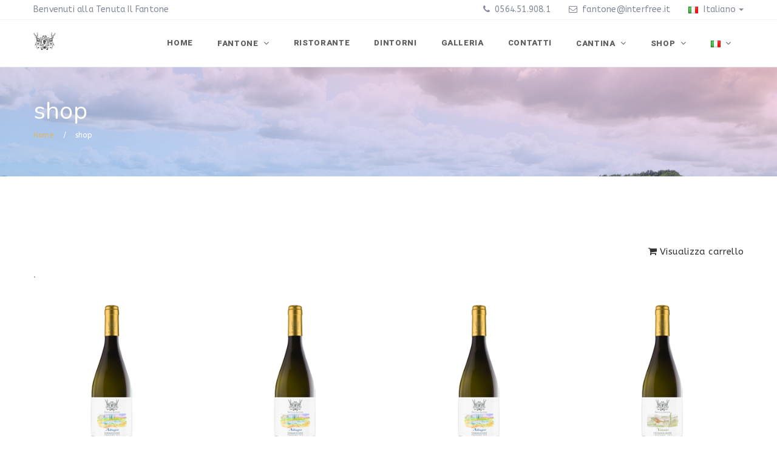

--- FILE ---
content_type: text/html; charset=UTF-8
request_url: https://www.fantone.it/shop/
body_size: 20250
content:
<!DOCTYPE html>
<html lang="it-IT" class="no-js no-svg">
<head>
    <meta charset="UTF-8">
    <meta content="IE=edge" http-equiv="X-UA-Compatible">
    <meta content="width=device-width, initial-scale=1, maximum-scale=1" name="viewport">
    <link rel="profile" href="http://gmpg.org/xfn/11">
      <script>
      function share_popup(url, title, w, h) {
        var dualScreenLeft = window.screenLeft != undefined ? window.screenLeft : screen.left;
        var dualScreenTop = window.screenTop != undefined ? window.screenTop : screen.top;

        var width = window.innerWidth ? window.innerWidth : document.documentElement.clientWidth ? document.documentElement.clientWidth : screen.width;
        var height = window.innerHeight ? window.innerHeight : document.documentElement.clientHeight ? document.documentElement.clientHeight : screen.height;

        var left = ((width / 2) - (w / 2)) + dualScreenLeft;
        var top = ((height / 2) - (h / 2)) + dualScreenTop;
        var newWindow = window.open(url, title, 'scrollbars=no, menubar=no, resizable=yes, width=' + w + ', height=' + h + ', top=' + top + ', left=' + left);

        if (window.focus) {
            newWindow.focus();
        }
    }
  </script>
  <meta name='robots' content='index, follow, max-image-preview:large, max-snippet:-1, max-video-preview:-1' />
	<style>img:is([sizes="auto" i], [sizes^="auto," i]) { contain-intrinsic-size: 3000px 1500px }</style>
	
	<!-- This site is optimized with the Yoast SEO plugin v26.5 - https://yoast.com/wordpress/plugins/seo/ -->
	<title>shop - Tenuta Il Fantone</title>
	<link rel="canonical" href="https://www.fantone.it/shop/" />
	<meta property="og:locale" content="it_IT" />
	<meta property="og:type" content="article" />
	<meta property="og:title" content="shop - Tenuta Il Fantone" />
	<meta property="og:url" content="https://www.fantone.it/shop/" />
	<meta property="og:site_name" content="Tenuta Il Fantone" />
	<meta property="article:publisher" content="https://www.facebook.com/AgriturismoFantone/?ref=br_rs" />
	<meta property="article:modified_time" content="2021-12-27T12:16:17+00:00" />
	<meta name="twitter:card" content="summary_large_image" />
	<script type="application/ld+json" class="yoast-schema-graph">{"@context":"https://schema.org","@graph":[{"@type":"WebPage","@id":"https://www.fantone.it/shop/","url":"https://www.fantone.it/shop/","name":"shop - Tenuta Il Fantone","isPartOf":{"@id":"https://www.fantone.it/#website"},"datePublished":"2020-07-02T15:41:05+00:00","dateModified":"2021-12-27T12:16:17+00:00","breadcrumb":{"@id":"https://www.fantone.it/shop/#breadcrumb"},"inLanguage":"it-IT","potentialAction":[{"@type":"ReadAction","target":["https://www.fantone.it/shop/"]}]},{"@type":"BreadcrumbList","@id":"https://www.fantone.it/shop/#breadcrumb","itemListElement":[{"@type":"ListItem","position":1,"name":"Home","item":"https://www.fantone.it/"},{"@type":"ListItem","position":2,"name":"shop"}]},{"@type":"WebSite","@id":"https://www.fantone.it/#website","url":"https://www.fantone.it/","name":"Tenuta Il Fantone","description":"Azienda Agrituristica, produzione e vendita vino, formaggi e salumi tipici toscani, Pernottamento. in appartamenti e camere.","publisher":{"@id":"https://www.fantone.it/#organization"},"potentialAction":[{"@type":"SearchAction","target":{"@type":"EntryPoint","urlTemplate":"https://www.fantone.it/?s={search_term_string}"},"query-input":{"@type":"PropertyValueSpecification","valueRequired":true,"valueName":"search_term_string"}}],"inLanguage":"it-IT"},{"@type":"Organization","@id":"https://www.fantone.it/#organization","name":"Il Fantone società agricola a.r.l.","url":"https://www.fantone.it/","logo":{"@type":"ImageObject","inLanguage":"it-IT","@id":"https://www.fantone.it/#/schema/logo/image/","url":"https://www.fantone.it/wp-content/uploads/2020/06/fantonelogo.png","contentUrl":"https://www.fantone.it/wp-content/uploads/2020/06/fantonelogo.png","width":305,"height":288,"caption":"Il Fantone società agricola a.r.l."},"image":{"@id":"https://www.fantone.it/#/schema/logo/image/"},"sameAs":["https://www.facebook.com/AgriturismoFantone/?ref=br_rs","https://www.instagram.com/toscanagriturismoilfantone/?hl=it","https://www.youtube.com/channel/UC0fHtD2t4aZtUxKbXVVLEog"]}]}</script>
	<!-- / Yoast SEO plugin. -->


<link rel='dns-prefetch' href='//maps.googleapis.com' />
<link rel='dns-prefetch' href='//fonts.googleapis.com' />
<link rel="alternate" type="application/rss+xml" title="Tenuta Il Fantone &raquo; Feed" href="https://www.fantone.it/feed/" />
<script type="text/javascript">
/* <![CDATA[ */
window._wpemojiSettings = {"baseUrl":"https:\/\/s.w.org\/images\/core\/emoji\/16.0.1\/72x72\/","ext":".png","svgUrl":"https:\/\/s.w.org\/images\/core\/emoji\/16.0.1\/svg\/","svgExt":".svg","source":{"concatemoji":"https:\/\/www.fantone.it\/wp-includes\/js\/wp-emoji-release.min.js?ver=6.8.3"}};
/*! This file is auto-generated */
!function(s,n){var o,i,e;function c(e){try{var t={supportTests:e,timestamp:(new Date).valueOf()};sessionStorage.setItem(o,JSON.stringify(t))}catch(e){}}function p(e,t,n){e.clearRect(0,0,e.canvas.width,e.canvas.height),e.fillText(t,0,0);var t=new Uint32Array(e.getImageData(0,0,e.canvas.width,e.canvas.height).data),a=(e.clearRect(0,0,e.canvas.width,e.canvas.height),e.fillText(n,0,0),new Uint32Array(e.getImageData(0,0,e.canvas.width,e.canvas.height).data));return t.every(function(e,t){return e===a[t]})}function u(e,t){e.clearRect(0,0,e.canvas.width,e.canvas.height),e.fillText(t,0,0);for(var n=e.getImageData(16,16,1,1),a=0;a<n.data.length;a++)if(0!==n.data[a])return!1;return!0}function f(e,t,n,a){switch(t){case"flag":return n(e,"\ud83c\udff3\ufe0f\u200d\u26a7\ufe0f","\ud83c\udff3\ufe0f\u200b\u26a7\ufe0f")?!1:!n(e,"\ud83c\udde8\ud83c\uddf6","\ud83c\udde8\u200b\ud83c\uddf6")&&!n(e,"\ud83c\udff4\udb40\udc67\udb40\udc62\udb40\udc65\udb40\udc6e\udb40\udc67\udb40\udc7f","\ud83c\udff4\u200b\udb40\udc67\u200b\udb40\udc62\u200b\udb40\udc65\u200b\udb40\udc6e\u200b\udb40\udc67\u200b\udb40\udc7f");case"emoji":return!a(e,"\ud83e\udedf")}return!1}function g(e,t,n,a){var r="undefined"!=typeof WorkerGlobalScope&&self instanceof WorkerGlobalScope?new OffscreenCanvas(300,150):s.createElement("canvas"),o=r.getContext("2d",{willReadFrequently:!0}),i=(o.textBaseline="top",o.font="600 32px Arial",{});return e.forEach(function(e){i[e]=t(o,e,n,a)}),i}function t(e){var t=s.createElement("script");t.src=e,t.defer=!0,s.head.appendChild(t)}"undefined"!=typeof Promise&&(o="wpEmojiSettingsSupports",i=["flag","emoji"],n.supports={everything:!0,everythingExceptFlag:!0},e=new Promise(function(e){s.addEventListener("DOMContentLoaded",e,{once:!0})}),new Promise(function(t){var n=function(){try{var e=JSON.parse(sessionStorage.getItem(o));if("object"==typeof e&&"number"==typeof e.timestamp&&(new Date).valueOf()<e.timestamp+604800&&"object"==typeof e.supportTests)return e.supportTests}catch(e){}return null}();if(!n){if("undefined"!=typeof Worker&&"undefined"!=typeof OffscreenCanvas&&"undefined"!=typeof URL&&URL.createObjectURL&&"undefined"!=typeof Blob)try{var e="postMessage("+g.toString()+"("+[JSON.stringify(i),f.toString(),p.toString(),u.toString()].join(",")+"));",a=new Blob([e],{type:"text/javascript"}),r=new Worker(URL.createObjectURL(a),{name:"wpTestEmojiSupports"});return void(r.onmessage=function(e){c(n=e.data),r.terminate(),t(n)})}catch(e){}c(n=g(i,f,p,u))}t(n)}).then(function(e){for(var t in e)n.supports[t]=e[t],n.supports.everything=n.supports.everything&&n.supports[t],"flag"!==t&&(n.supports.everythingExceptFlag=n.supports.everythingExceptFlag&&n.supports[t]);n.supports.everythingExceptFlag=n.supports.everythingExceptFlag&&!n.supports.flag,n.DOMReady=!1,n.readyCallback=function(){n.DOMReady=!0}}).then(function(){return e}).then(function(){var e;n.supports.everything||(n.readyCallback(),(e=n.source||{}).concatemoji?t(e.concatemoji):e.wpemoji&&e.twemoji&&(t(e.twemoji),t(e.wpemoji)))}))}((window,document),window._wpemojiSettings);
/* ]]> */
</script>
<style id='wp-emoji-styles-inline-css' type='text/css'>

	img.wp-smiley, img.emoji {
		display: inline !important;
		border: none !important;
		box-shadow: none !important;
		height: 1em !important;
		width: 1em !important;
		margin: 0 0.07em !important;
		vertical-align: -0.1em !important;
		background: none !important;
		padding: 0 !important;
	}
</style>
<link rel='stylesheet' id='wp-block-library-css' href='https://www.fantone.it/wp-includes/css/dist/block-library/style.min.css?ver=6.8.3' type='text/css' media='all' />
<style id='classic-theme-styles-inline-css' type='text/css'>
/*! This file is auto-generated */
.wp-block-button__link{color:#fff;background-color:#32373c;border-radius:9999px;box-shadow:none;text-decoration:none;padding:calc(.667em + 2px) calc(1.333em + 2px);font-size:1.125em}.wp-block-file__button{background:#32373c;color:#fff;text-decoration:none}
</style>
<link rel='stylesheet' id='wp-components-css' href='https://www.fantone.it/wp-includes/css/dist/components/style.min.css?ver=6.8.3' type='text/css' media='all' />
<link rel='stylesheet' id='wp-preferences-css' href='https://www.fantone.it/wp-includes/css/dist/preferences/style.min.css?ver=6.8.3' type='text/css' media='all' />
<link rel='stylesheet' id='wp-block-editor-css' href='https://www.fantone.it/wp-includes/css/dist/block-editor/style.min.css?ver=6.8.3' type='text/css' media='all' />
<link rel='stylesheet' id='popup-maker-block-library-style-css' href='https://www.fantone.it/wp-content/plugins/popup-maker/dist/packages/block-library-style.css?ver=dbea705cfafe089d65f1' type='text/css' media='all' />
<style id='wppb-edit-profile-style-inline-css' type='text/css'>


</style>
<style id='wppb-login-style-inline-css' type='text/css'>


</style>
<style id='wppb-recover-password-style-inline-css' type='text/css'>


</style>
<style id='wppb-register-style-inline-css' type='text/css'>


</style>
<style id='global-styles-inline-css' type='text/css'>
:root{--wp--preset--aspect-ratio--square: 1;--wp--preset--aspect-ratio--4-3: 4/3;--wp--preset--aspect-ratio--3-4: 3/4;--wp--preset--aspect-ratio--3-2: 3/2;--wp--preset--aspect-ratio--2-3: 2/3;--wp--preset--aspect-ratio--16-9: 16/9;--wp--preset--aspect-ratio--9-16: 9/16;--wp--preset--color--black: #000000;--wp--preset--color--cyan-bluish-gray: #abb8c3;--wp--preset--color--white: #ffffff;--wp--preset--color--pale-pink: #f78da7;--wp--preset--color--vivid-red: #cf2e2e;--wp--preset--color--luminous-vivid-orange: #ff6900;--wp--preset--color--luminous-vivid-amber: #fcb900;--wp--preset--color--light-green-cyan: #7bdcb5;--wp--preset--color--vivid-green-cyan: #00d084;--wp--preset--color--pale-cyan-blue: #8ed1fc;--wp--preset--color--vivid-cyan-blue: #0693e3;--wp--preset--color--vivid-purple: #9b51e0;--wp--preset--gradient--vivid-cyan-blue-to-vivid-purple: linear-gradient(135deg,rgba(6,147,227,1) 0%,rgb(155,81,224) 100%);--wp--preset--gradient--light-green-cyan-to-vivid-green-cyan: linear-gradient(135deg,rgb(122,220,180) 0%,rgb(0,208,130) 100%);--wp--preset--gradient--luminous-vivid-amber-to-luminous-vivid-orange: linear-gradient(135deg,rgba(252,185,0,1) 0%,rgba(255,105,0,1) 100%);--wp--preset--gradient--luminous-vivid-orange-to-vivid-red: linear-gradient(135deg,rgba(255,105,0,1) 0%,rgb(207,46,46) 100%);--wp--preset--gradient--very-light-gray-to-cyan-bluish-gray: linear-gradient(135deg,rgb(238,238,238) 0%,rgb(169,184,195) 100%);--wp--preset--gradient--cool-to-warm-spectrum: linear-gradient(135deg,rgb(74,234,220) 0%,rgb(151,120,209) 20%,rgb(207,42,186) 40%,rgb(238,44,130) 60%,rgb(251,105,98) 80%,rgb(254,248,76) 100%);--wp--preset--gradient--blush-light-purple: linear-gradient(135deg,rgb(255,206,236) 0%,rgb(152,150,240) 100%);--wp--preset--gradient--blush-bordeaux: linear-gradient(135deg,rgb(254,205,165) 0%,rgb(254,45,45) 50%,rgb(107,0,62) 100%);--wp--preset--gradient--luminous-dusk: linear-gradient(135deg,rgb(255,203,112) 0%,rgb(199,81,192) 50%,rgb(65,88,208) 100%);--wp--preset--gradient--pale-ocean: linear-gradient(135deg,rgb(255,245,203) 0%,rgb(182,227,212) 50%,rgb(51,167,181) 100%);--wp--preset--gradient--electric-grass: linear-gradient(135deg,rgb(202,248,128) 0%,rgb(113,206,126) 100%);--wp--preset--gradient--midnight: linear-gradient(135deg,rgb(2,3,129) 0%,rgb(40,116,252) 100%);--wp--preset--font-size--small: 13px;--wp--preset--font-size--medium: 20px;--wp--preset--font-size--large: 36px;--wp--preset--font-size--x-large: 42px;--wp--preset--spacing--20: 0.44rem;--wp--preset--spacing--30: 0.67rem;--wp--preset--spacing--40: 1rem;--wp--preset--spacing--50: 1.5rem;--wp--preset--spacing--60: 2.25rem;--wp--preset--spacing--70: 3.38rem;--wp--preset--spacing--80: 5.06rem;--wp--preset--shadow--natural: 6px 6px 9px rgba(0, 0, 0, 0.2);--wp--preset--shadow--deep: 12px 12px 50px rgba(0, 0, 0, 0.4);--wp--preset--shadow--sharp: 6px 6px 0px rgba(0, 0, 0, 0.2);--wp--preset--shadow--outlined: 6px 6px 0px -3px rgba(255, 255, 255, 1), 6px 6px rgba(0, 0, 0, 1);--wp--preset--shadow--crisp: 6px 6px 0px rgba(0, 0, 0, 1);}:where(.is-layout-flex){gap: 0.5em;}:where(.is-layout-grid){gap: 0.5em;}body .is-layout-flex{display: flex;}.is-layout-flex{flex-wrap: wrap;align-items: center;}.is-layout-flex > :is(*, div){margin: 0;}body .is-layout-grid{display: grid;}.is-layout-grid > :is(*, div){margin: 0;}:where(.wp-block-columns.is-layout-flex){gap: 2em;}:where(.wp-block-columns.is-layout-grid){gap: 2em;}:where(.wp-block-post-template.is-layout-flex){gap: 1.25em;}:where(.wp-block-post-template.is-layout-grid){gap: 1.25em;}.has-black-color{color: var(--wp--preset--color--black) !important;}.has-cyan-bluish-gray-color{color: var(--wp--preset--color--cyan-bluish-gray) !important;}.has-white-color{color: var(--wp--preset--color--white) !important;}.has-pale-pink-color{color: var(--wp--preset--color--pale-pink) !important;}.has-vivid-red-color{color: var(--wp--preset--color--vivid-red) !important;}.has-luminous-vivid-orange-color{color: var(--wp--preset--color--luminous-vivid-orange) !important;}.has-luminous-vivid-amber-color{color: var(--wp--preset--color--luminous-vivid-amber) !important;}.has-light-green-cyan-color{color: var(--wp--preset--color--light-green-cyan) !important;}.has-vivid-green-cyan-color{color: var(--wp--preset--color--vivid-green-cyan) !important;}.has-pale-cyan-blue-color{color: var(--wp--preset--color--pale-cyan-blue) !important;}.has-vivid-cyan-blue-color{color: var(--wp--preset--color--vivid-cyan-blue) !important;}.has-vivid-purple-color{color: var(--wp--preset--color--vivid-purple) !important;}.has-black-background-color{background-color: var(--wp--preset--color--black) !important;}.has-cyan-bluish-gray-background-color{background-color: var(--wp--preset--color--cyan-bluish-gray) !important;}.has-white-background-color{background-color: var(--wp--preset--color--white) !important;}.has-pale-pink-background-color{background-color: var(--wp--preset--color--pale-pink) !important;}.has-vivid-red-background-color{background-color: var(--wp--preset--color--vivid-red) !important;}.has-luminous-vivid-orange-background-color{background-color: var(--wp--preset--color--luminous-vivid-orange) !important;}.has-luminous-vivid-amber-background-color{background-color: var(--wp--preset--color--luminous-vivid-amber) !important;}.has-light-green-cyan-background-color{background-color: var(--wp--preset--color--light-green-cyan) !important;}.has-vivid-green-cyan-background-color{background-color: var(--wp--preset--color--vivid-green-cyan) !important;}.has-pale-cyan-blue-background-color{background-color: var(--wp--preset--color--pale-cyan-blue) !important;}.has-vivid-cyan-blue-background-color{background-color: var(--wp--preset--color--vivid-cyan-blue) !important;}.has-vivid-purple-background-color{background-color: var(--wp--preset--color--vivid-purple) !important;}.has-black-border-color{border-color: var(--wp--preset--color--black) !important;}.has-cyan-bluish-gray-border-color{border-color: var(--wp--preset--color--cyan-bluish-gray) !important;}.has-white-border-color{border-color: var(--wp--preset--color--white) !important;}.has-pale-pink-border-color{border-color: var(--wp--preset--color--pale-pink) !important;}.has-vivid-red-border-color{border-color: var(--wp--preset--color--vivid-red) !important;}.has-luminous-vivid-orange-border-color{border-color: var(--wp--preset--color--luminous-vivid-orange) !important;}.has-luminous-vivid-amber-border-color{border-color: var(--wp--preset--color--luminous-vivid-amber) !important;}.has-light-green-cyan-border-color{border-color: var(--wp--preset--color--light-green-cyan) !important;}.has-vivid-green-cyan-border-color{border-color: var(--wp--preset--color--vivid-green-cyan) !important;}.has-pale-cyan-blue-border-color{border-color: var(--wp--preset--color--pale-cyan-blue) !important;}.has-vivid-cyan-blue-border-color{border-color: var(--wp--preset--color--vivid-cyan-blue) !important;}.has-vivid-purple-border-color{border-color: var(--wp--preset--color--vivid-purple) !important;}.has-vivid-cyan-blue-to-vivid-purple-gradient-background{background: var(--wp--preset--gradient--vivid-cyan-blue-to-vivid-purple) !important;}.has-light-green-cyan-to-vivid-green-cyan-gradient-background{background: var(--wp--preset--gradient--light-green-cyan-to-vivid-green-cyan) !important;}.has-luminous-vivid-amber-to-luminous-vivid-orange-gradient-background{background: var(--wp--preset--gradient--luminous-vivid-amber-to-luminous-vivid-orange) !important;}.has-luminous-vivid-orange-to-vivid-red-gradient-background{background: var(--wp--preset--gradient--luminous-vivid-orange-to-vivid-red) !important;}.has-very-light-gray-to-cyan-bluish-gray-gradient-background{background: var(--wp--preset--gradient--very-light-gray-to-cyan-bluish-gray) !important;}.has-cool-to-warm-spectrum-gradient-background{background: var(--wp--preset--gradient--cool-to-warm-spectrum) !important;}.has-blush-light-purple-gradient-background{background: var(--wp--preset--gradient--blush-light-purple) !important;}.has-blush-bordeaux-gradient-background{background: var(--wp--preset--gradient--blush-bordeaux) !important;}.has-luminous-dusk-gradient-background{background: var(--wp--preset--gradient--luminous-dusk) !important;}.has-pale-ocean-gradient-background{background: var(--wp--preset--gradient--pale-ocean) !important;}.has-electric-grass-gradient-background{background: var(--wp--preset--gradient--electric-grass) !important;}.has-midnight-gradient-background{background: var(--wp--preset--gradient--midnight) !important;}.has-small-font-size{font-size: var(--wp--preset--font-size--small) !important;}.has-medium-font-size{font-size: var(--wp--preset--font-size--medium) !important;}.has-large-font-size{font-size: var(--wp--preset--font-size--large) !important;}.has-x-large-font-size{font-size: var(--wp--preset--font-size--x-large) !important;}
:where(.wp-block-post-template.is-layout-flex){gap: 1.25em;}:where(.wp-block-post-template.is-layout-grid){gap: 1.25em;}
:where(.wp-block-columns.is-layout-flex){gap: 2em;}:where(.wp-block-columns.is-layout-grid){gap: 2em;}
:root :where(.wp-block-pullquote){font-size: 1.5em;line-height: 1.6;}
</style>
<link rel='stylesheet' id='contact-form-7-css' href='https://www.fantone.it/wp-content/plugins/contact-form-7/includes/css/styles.css?ver=6.1.4' type='text/css' media='all' />
<link rel='stylesheet' id='eagle-booking-css-css' href='https://www.fantone.it/wp-content/plugins/eagle-booking/assets/css/style.css?ver=1.1.0' type='text/css' media='all' />
<link rel='stylesheet' id='rs-plugin-settings-css' href='https://www.fantone.it/wp-content/plugins/revslider/public/assets/css/settings.css?ver=5.4.8.2' type='text/css' media='all' />
<style id='rs-plugin-settings-inline-css' type='text/css'>
#rs-demo-id {}
</style>
<link rel='stylesheet' id='woocommerce-layout-css' href='https://www.fantone.it/wp-content/plugins/woocommerce/assets/css/woocommerce-layout.css?ver=10.4.3' type='text/css' media='all' />
<link rel='stylesheet' id='woocommerce-smallscreen-css' href='https://www.fantone.it/wp-content/plugins/woocommerce/assets/css/woocommerce-smallscreen.css?ver=10.4.3' type='text/css' media='only screen and (max-width: 768px)' />
<link rel='stylesheet' id='woocommerce-general-css' href='https://www.fantone.it/wp-content/plugins/woocommerce/assets/css/woocommerce.css?ver=10.4.3' type='text/css' media='all' />
<style id='woocommerce-inline-inline-css' type='text/css'>
.woocommerce form .form-row .required { visibility: visible; }
</style>
<link rel='stylesheet' id='zante-fonts-css' href='https://fonts.googleapis.com/css?family=ABeeZee%3A400%2C500%2C600%2C700%2C800%2C900%7CNunito%3A400%2C500%2C600%2C700%2C800%2C900%7CRoboto%3A400%2C500%2C600%2C700%2C800%2C900&#038;subset=latin%2Clatin-ext&#038;ver=1.1.2' type='text/css' media='all' />
<link rel='stylesheet' id='zante-bootstrap-css' href='https://www.fantone.it/wp-content/themes/zante/assets/css/bootstrap.min.css?ver=1.1.2' type='text/css' media='all' />
<link rel='stylesheet' id='zante-default-css' href='https://www.fantone.it/wp-content/themes/zante/assets/css/default.css?ver=1.1.2' type='text/css' media='all' />
<link rel='stylesheet' id='zante-bootstrap-select-css' href='https://www.fantone.it/wp-content/themes/zante/assets/css/bootstrap-select.min.css?ver=1.1.2' type='text/css' media='all' />
<link rel='stylesheet' id='zante-magnific-popup-css' href='https://www.fantone.it/wp-content/themes/zante/assets/css/magnific-popup.css?ver=1.1.2' type='text/css' media='all' />
<link rel='stylesheet' id='zante-owl-carousel-css' href='https://www.fantone.it/wp-content/themes/zante/assets/css/owl.carousel.min.css?ver=1.1.2' type='text/css' media='all' />
<link rel='stylesheet' id='zante-animate-css' href='https://www.fantone.it/wp-content/themes/zante/assets/css/animate.min.css?ver=1.1.2' type='text/css' media='all' />
<link rel='stylesheet' id='zante-font-awesome-css' href='https://www.fantone.it/wp-content/themes/zante/assets/css/font-awesome.min.css?ver=1.1.2' type='text/css' media='all' />
<link rel='stylesheet' id='zante-flaticon-css' href='https://www.fantone.it/wp-content/themes/zante/assets/css/flaticon.css?ver=1.1.2' type='text/css' media='all' />
<link rel='stylesheet' id='zante-main-css' href='https://www.fantone.it/wp-content/themes/zante/assets/css/main.css?ver=1.1.2' type='text/css' media='all' />
<style id='zante-main-inline-css' type='text/css'>
body {font-family: 'ABeeZee';font-size: 15px;font-weight: 400;color: #858a99;background: #ffffff;}main {background: #ffffff;}header {font-size: 13px;font-family: 'Roboto' ;font-weight: 900 ;}header .navbar-header .navbar-brand {margin-top: 5px;}h1,h1 a,h1 a:hover,h1 a:focus,h2,h2 a,h2 a:hover,h2 a:focus,h3,h3 a,h3 a:hover,h3 a:focus,h4,h4 a,h4 a:hover,h4 a:focus,h5,h5 a,h5 a:hover,h5 a:focus,h6,h6 a,h6 a:hover,h6 a:focus {font-family: 'Nunito' ;font-weight: 700 ;color: #606060;}h1 {font-size: 34px;}h2 { font-size: 30px;}h3 { font-size: 26px;}h4 { font-size: 22px;}h5 { font-size: 20px;}h6 { font-size: 18px;}a,.testimonials-slider .owl-dots .owl-dot.active span,.testimonials-slider .owl-dots .owl-dot:hover span,.sidebar .widget .categories li a:hover,.sidebar .widget .archive li a:hover,#error404_page .error_number,.blog_list .details h2 a:hover,.room-list-item.sidebar-none .room-price .button,.room-list-item.sidebar-none .room-price .button:hover i{color: #333333;}a:hover,.button:hover .icon i{color: #cbcbcb;}a:active{color: #cbcbcb;}.datepicker-dropdown.datepicker .day.active,.datepicker-dropdown.datepicker .day:hover,.datepicker-dropdown.datepicker .day.today,.datepicker-dropdown.datepicker .month:hover,.datepicker-dropdown.datepicker .year:hover,.datepicker-dropdown.datepicker .decade:hover,.datepicker-dropdown.datepicker .century:hover,.button,button,.pagination .nav-links .page-numbers.current,.pagination .nav-links .page-numbers:hover,.vbf .price-range .ui-slider-range,.vbf .price-range .ui-slider-handle,.sidebar .widget h4:before,.sidebar .widget .categories a:hover .num_posts,.sidebar .widget .archive a:hover .num_posts,.button .icon i,footer .widget h3:before,.room-list-item.sidebar-none .room-price .button:hover,.room-list-item.sidebar-none .room-price .button i,#eagle_booking_sorting_result_loader .loading_effect .object{background: #333333;}.button:hover,#main_menu .navbar-nav .menu_button .button:hover,.blog_post .details .tags a:hover{background: #cbcbcb;}button:active,button:focus,.button:active,.button:focus,.grid_filters .button.active,#main_menu .navbar-nav .menu_button .button:active,#main_menu .navbar-nav .menu_button .button:focus{background: #cbcbcb;}.datepicker-dropdown.datepicker .day:hover,.datepicker-dropdown.datepicker .month:hover,.datepicker-dropdown.datepicker .year:hover,.datepicker-dropdown.datepicker .decade:hover,.datepicker-dropdown.datepicker .century:hover,.button,button,.pagination .nav-links .page-numbers.current,.pagination .nav-links .page-numbers:hover,.comment-list .comment-avatar:hover,#main_menu .navbar-nav .menu_button .button{border-color: #333333;}button,.button:hover,#main_menu .navbar-nav .menu_button .button:hover{border-color: #cbcbcb;}button:active,.button:active,button:focus,.button:focus,.grid_filters .button.active,#main_menu .navbar-nav .menu_button .button:active,#main_menu .navbar-nav .menu_button .button:focus{border-color: #cbcbcb;}.datepicker-dropdown.datepicker .prev:hover,.datepicker-dropdown.datepicker .next:hover,.loading_effect .object,.loading_effect2 .object,#back_to_top,#hero .f_item .icon_box,.contact-items .contact-item,.sidebar .widget.widget_search button:after,.sidebar .widget .categories li .num_posts,.sidebar .widget .archive li .num_posts,.blog_post .details .tags a,.countup_box .inner,#rooms_grid .room_grid_item .room_info .room_services i,#rooms_block_view .room_block_item .room_info .room_services i{background: #333333;}#back_to_top:hover,#rooms_grid .room_grid_item .room_info .room_services i:hover{background: #cbcbcb;}#back_to_top:focus{background: #cbcbcb;}.datepicker-dropdown.datepicker .prev:hover,.datepicker-dropdown.datepicker .next:hover,.loading_effect3 .object{border-color: #333333;}.contact-items .contact-item,#rooms_grid .room_grid_item .room_info .room_services i,#rooms_block_view .room_block_item .room_info .room_services i{border-color: #cbcbcb;}body.boxed {background: url(https://eagle-themes.com/themes/zante/wp-content/themes/zante/assets/images/boxed_bg.jpg);background-attachment: fixed;}.loading_effect .object,.loading_effect2 .object {background: #333333;}.loading_effect3 .object {border-top-color: #333333;border-left-color: #333333;}header,header.nav_bg,header.transparent.nav_bg {}header #main_menu .navbar-nav li a,header.transparent.nav_bg #main_menu .navbar-nav li a,header.transparent #main_menu .navbar-nav li a {}header #main_menu .navbar-nav li a:hover,header #main_menu .navbar-nav li a:hover,header #main_menu .navbar-nav .open .dropdown-toggle,header.transparent.nav_bg #main_menu .navbar-nav li a:hover,header.transparent.nav_bg #main_menu .navbar-nav .open .dropdown-toggle {color: #cbcbcb;}header #main_menu .navbar-nav li.active a {color: #cbcbcb;}header #main_menu .navbar-nav .dropdown .dropdown-menu,header #main_menu .navbar-nav .menu-item .dropdown-menu li,header #main_menu .navbar-nav .menu-item .dropdown-menu li a {}header #main_menu .navbar-nav .menu-item .dropdown-menu li:hover,header #main_menu .navbar-nav .menu-item .dropdown-menu li a:hover {}header #main_menu .navbar-nav .menu-item .dropdown-menu li,header #main_menu .navbar-nav .dropdown .dropdown-menu {}header #main_menu .navbar-nav .menu-item .dropdown-menu li a {}header #main_menu .navbar-nav .menu-item .dropdown-menu li a:hover {}.top_menu {}.top_menu,.top_menu a {}.top_menu a:hover {}.top_menu .dropdown.open a {}footer {background: #f5f5f5;color: #858a99;}footer .inner {border-color: #f0f0f0;}footer .inner .widget a,footer .widget_nav_menu ul li a:before {color: #858a99}footer .inner a:hover,footer .widget_nav_menu ul li a:hover:before {color: #cbcbcb}footer .inner:focus {color: #cbcbcb}footer .subfooter {background: #ffffff;color: #858a99;}.gradient-overlay:after,.gradient-overlay-hover:after,.gradient-overlay-slider .slotholder:after {}
</style>
<link rel='stylesheet' id='zante-responsive-css' href='https://www.fantone.it/wp-content/themes/zante/assets/css/responsive.css?ver=1.1.2' type='text/css' media='all' />
<link rel='stylesheet' id='zante_child_style-css' href='https://www.fantone.it/wp-content/themes/zante-child/style.css?ver=1.1.2' type='text/css' media='screen' />
<link rel='stylesheet' id='flexible-shipping-free-shipping-css' href='https://www.fantone.it/wp-content/plugins/flexible-shipping/assets/dist/css/free-shipping.css?ver=6.4.5.2' type='text/css' media='all' />
<link rel='stylesheet' id='js_composer_front-css' href='https://www.fantone.it/wp-content/plugins/js_composer/assets/css/js_composer.min.css?ver=5.7' type='text/css' media='all' />
<link rel='stylesheet' id='wppb_stylesheet-css' href='https://www.fantone.it/wp-content/plugins/profile-builder/assets/css/style-front-end.css?ver=3.15.1' type='text/css' media='all' />
<script type="text/javascript" id="real3d-flipbook-global-js-extra">
/* <![CDATA[ */
var flipbookOptions_global = {"pages":[],"pdfUrl":"","printPdfUrl":"","tableOfContent":[],"id":"","bookId":"","date":"","lightboxThumbnailUrl":"","mode":"normal","viewMode":"webgl","pageTextureSize":"2048","pageTextureSizeSmall":"1024","pageTextureSizeMobile":"","pageTextureSizeMobileSmall":"1000","minPixelRatio":"1","pdfTextLayer":"true","zoomMin":"0.9","zoomStep":"2","zoomSize":"","zoomReset":"false","doubleClickZoom":"true","pageDrag":"true","singlePageMode":"false","pageFlipDuration":"1","sound":"true","startPage":"1","pageNumberOffset":"0","deeplinking":{"enabled":"false","prefix":""},"responsiveView":"true","responsiveViewTreshold":"768","responsiveViewRatio":"1","cover":"true","backCover":"true","scaleCover":"false","pageCaptions":"false","height":"400","responsiveHeight":"true","containerRatio":"","thumbnailsOnStart":"false","contentOnStart":"false","searchOnStart":"","searchResultsThumbs":"false","tableOfContentCloseOnClick":"true","thumbsCloseOnClick":"true","autoplayOnStart":"false","autoplayInterval":"3000","autoplayLoop":"true","autoplayStartPage":"1","rightToLeft":"false","pageWidth":"","pageHeight":"","thumbSize":"130","logoImg":"","logoUrl":"","logoUrlTarget":"","logoCSS":"position:absolute;left:0;top:0;","menuSelector":"","zIndex":"auto","preloaderText":"","googleAnalyticsTrackingCode":"","pdfBrowserViewerIfIE":"false","modeMobile":"","viewModeMobile":"","aspectMobile":"","aspectRatioMobile":"","singlePageModeIfMobile":"false","logoHideOnMobile":"false","mobile":{"thumbnailsOnStart":"false","contentOnStart":"false","pagesInMemory":"6","bitmapResizeHeight":"","bitmapResizeQuality":"","currentPage":{"enabled":"false"},"pdfUrl":""},"lightboxCssClass":"","lightboxLink":"","lightboxLinkNewWindow":"true","lightboxBackground":"rgb(81, 85, 88)","lightboxBackgroundPattern":"","lightboxBackgroundImage":"","lightboxContainerCSS":"display:inline-block;padding:10px;","lightboxThumbnailHeight":"150","lightboxThumbnailUrlCSS":"display:block;","lightboxThumbnailInfo":"false","lightboxThumbnailInfoText":"","lightboxThumbnailInfoCSS":"top: 0;  width: 100%; height: 100%; font-size: 16px; color: #000; background: rgba(255,255,255,.8); ","showTitle":"false","showDate":"false","hideThumbnail":"false","lightboxText":"","lightboxTextCSS":"display:block;","lightboxTextPosition":"top","lightBoxOpened":"false","lightBoxFullscreen":"false","lightboxStartPage":"","lightboxMarginV":"0","lightboxMarginH":"0","lights":"true","lightPositionX":"0","lightPositionY":"150","lightPositionZ":"1400","lightIntensity":"0.6","shadows":"true","shadowMapSize":"2048","shadowOpacity":"0.2","shadowDistance":"15","pageHardness":"2","coverHardness":"2","pageRoughness":"1","pageMetalness":"0","pageSegmentsW":"6","pageSegmentsH":"1","pagesInMemory":"20","bitmapResizeHeight":"","bitmapResizeQuality":"","pageMiddleShadowSize":"2","pageMiddleShadowColorL":"#999999","pageMiddleShadowColorR":"#777777","antialias":"false","pan":"0","tilt":"0","rotateCameraOnMouseDrag":"true","panMax":"20","panMin":"-20","tiltMax":"0","tiltMin":"-60","currentPage":{"enabled":"true","title":"Current page","hAlign":"left","vAlign":"top"},"btnAutoplay":{"enabled":"true","title":"Autoplay","icon":"fa-play","iconAlt":"fa-pause","icon2":"play_arrow","iconAlt2":"pause"},"btnNext":{"enabled":"true","title":"Next Page","icon":"fa-chevron-right","icon2":"chevron_right"},"btnLast":{"enabled":"false","title":"Last Page","icon":"fa-angle-double-right","icon2":"last_page"},"btnPrev":{"enabled":"true","title":"Previous Page","icon":"fa-chevron-left","icon2":"chevron_left"},"btnFirst":{"enabled":"false","title":"First Page","icon":"fa-angle-double-left","icon2":"first_page"},"btnZoomIn":{"enabled":"true","title":"Zoom in","icon":"fa-plus","icon2":"zoom_in"},"btnZoomOut":{"enabled":"true","title":"Zoom out","icon":"fa-minus","icon2":"zoom_out"},"btnToc":{"enabled":"true","title":"Table of Contents","icon":"fa-list-ol","icon2":"toc"},"btnThumbs":{"enabled":"true","title":"Pages","icon":"fa-th-large","icon2":"view_module"},"btnShare":{"enabled":"true","title":"Share","icon":"fa-share-alt","icon2":"share"},"btnNotes":{"enabled":"false","title":"Notes"},"btnDownloadPages":{"enabled":"false","url":"","title":"Download pages","icon":"fa-download","icon2":"file_download"},"btnDownloadPdf":{"enabled":"false","url":"","title":"Download PDF","forceDownload":"true","openInNewWindow":"true","icon":"fa-file","icon2":"picture_as_pdf"},"btnSound":{"enabled":"true","title":"Sound","icon":"fa-volume-up","iconAlt":"fa-volume-off","icon2":"volume_up","iconAlt2":"volume_mute"},"btnExpand":{"enabled":"true","title":"Toggle fullscreen","icon":"fa-expand","iconAlt":"fa-compress","icon2":"fullscreen","iconAlt2":"fullscreen_exit"},"btnSingle":{"enabled":"true","title":"Toggle single page"},"btnSearch":{"enabled":"false","title":"Search","icon":"fas fa-search","icon2":"search"},"search":{"enabled":"false","title":"Search"},"btnBookmark":{"enabled":"false","title":"Bookmark","icon":"fas fa-bookmark","icon2":"bookmark"},"btnPrint":{"enabled":"true","title":"Print","icon":"fa-print","icon2":"print"},"btnTools":{"enabled":"true","title":"Tools"},"btnClose":{"enabled":"true","title":"Close"},"whatsapp":{"enabled":"true"},"twitter":{"enabled":"true","url":"","description":""},"facebook":{"enabled":"true","url":"","description":"","title":"","image":"","caption":""},"pinterest":{"enabled":"true","url":"","image":"","description":""},"email":{"enabled":"true","url":"","description":""},"linkedin":{"enabled":"true"},"digg":{"enabled":"false"},"reddit":{"enabled":"false"},"shareUrl":"","shareTitle":"","shareImage":"","layout":"1","icons":"FontAwesome","skin":"light","useFontAwesome5":"true","sideNavigationButtons":"true","menuNavigationButtons":"false","backgroundColor":"rgb(81, 85, 88)","backgroundPattern":"","backgroundImage":"","backgroundTransparent":"false","menuBackground":"","menuShadow":"","menuMargin":"0","menuPadding":"0","menuOverBook":"false","menuFloating":"false","menuTransparent":"false","menu2Background":"","menu2Shadow":"","menu2Margin":"0","menu2Padding":"0","menu2OverBook":"true","menu2Floating":"false","menu2Transparent":"true","skinColor":"","skinBackground":"","hideMenu":"false","menuAlignHorizontal":"center","btnColor":"","btnColorHover":"","btnBackground":"none","btnRadius":"0","btnMargin":"0","btnSize":"14","btnPaddingV":"10","btnPaddingH":"10","btnShadow":"","btnTextShadow":"","btnBorder":"","arrowColor":"#fff","arrowColorHover":"#fff","arrowBackground":"rgba(0,0,0,0)","arrowBackgroundHover":"rgba(0, 0, 0, .15)","arrowRadius":"4","arrowMargin":"4","arrowSize":"40","arrowPadding":"10","arrowTextShadow":"0px 0px 1px rgba(0, 0, 0, 1)","arrowBorder":"","closeBtnColorHover":"#FFF","closeBtnBackground":"rgba(0,0,0,.4)","closeBtnRadius":"0","closeBtnMargin":"0","closeBtnSize":"20","closeBtnPadding":"5","closeBtnTextShadow":"","closeBtnBorder":"","floatingBtnColor":"","floatingBtnColorHover":"","floatingBtnBackground":"","floatingBtnBackgroundHover":"","floatingBtnRadius":"","floatingBtnMargin":"","floatingBtnSize":"","floatingBtnPadding":"","floatingBtnShadow":"","floatingBtnTextShadow":"","floatingBtnBorder":"","currentPageMarginV":"5","currentPageMarginH":"5","arrowsAlwaysEnabledForNavigation":"false","arrowsDisabledNotFullscreen":"true","touchSwipeEnabled":"true","fitToWidth":"false","rightClickEnabled":"true","linkColor":"rgba(0, 0, 0, 0)","linkColorHover":"rgba(255, 255, 0, 1)","linkOpacity":"0.4","linkTarget":"_blank","pdfAutoLinks":"false","disableRange":"false","strings":{"print":"Print","printLeftPage":"Print left page","printRightPage":"Print right page","printCurrentPage":"Print current page","printAllPages":"Print all pages","download":"Download","downloadLeftPage":"Download left page","downloadRightPage":"Download right page","downloadCurrentPage":"Download current page","downloadAllPages":"Download all pages","bookmarks":"Bookmarks","bookmarkLeftPage":"Bookmark left page","bookmarkRightPage":"Bookmark right page","bookmarkCurrentPage":"Bookmark current page","search":"Search","findInDocument":"Find in document","pagesFoundContaining":"pages found containing","noMatches":"No matches","matchesFound":"matches found","page":"Page","matches":"matches","thumbnails":"Thumbnails","tableOfContent":"Table of Contents","share":"Share","pressEscToClose":"Press ESC to close","password":"Password","addNote":"Add note","typeInYourNote":"Type in your note..."},"access":"free","backgroundMusic":"","cornerCurl":"false","pdfTools":{"pageHeight":1500,"thumbHeight":200,"quality":0.8,"textLayer":"true","autoConvert":"true"},"slug":"","convertPDFLinks":"true","convertPDFLinksWithClass":"","convertPDFLinksWithoutClass":"","overridePDFEmbedder":"true","overrideDflip":"true","overrideWonderPDFEmbed":"true","override3DFlipBook":"true","overridePDFjsViewer":"true","resumeReading":"false","previewPages":"","previewMode":"","pageTextureSizeTreshold":"1024","textLayer":"false","pdfPageScale":"","aspectRatio":"2","pdfBrowserViewerIfMobile":"false","pdfBrowserViewerFullscreen":"true","pdfBrowserViewerFullscreenTarget":"_blank","btnTocIfMobile":"true","btnThumbsIfMobile":"true","btnShareIfMobile":"false","btnDownloadPagesIfMobile":"true","btnDownloadPdfIfMobile":"true","btnSoundIfMobile":"false","btnExpandIfMobile":"true","btnPrintIfMobile":"false","lightboxCSS":"","lightboxCloseOnClick":"false","btnSelect":{"enabled":"true","icon":"fas fa-i-cursor","icon2":"text_format","title":"Select tool"},"google_plus":{"enabled":"true","url":""},"theme":"default","sideBtnColor":"#fff","sideBtnBackground":"rgba(0,0,0,.3)","sideBtnRadius":"0","sideBtnMargin":"0","sideBtnSize":"30","sideBtnPaddingV":"5","sideBtnPaddingH":"5","sideBtnShadow":"","sideBtnTextShadow":"","sideBtnBorder":"","closeBtnColor":"#FFF"};
/* ]]> */
</script>
<script type="text/javascript" src="https://www.fantone.it/wp-includes/js/jquery/jquery.min.js?ver=3.7.1" id="jquery-core-js"></script>
<script type="text/javascript" src="https://www.fantone.it/wp-includes/js/jquery/jquery-migrate.min.js?ver=3.4.1" id="jquery-migrate-js"></script>
<script type="text/javascript" id="3d-flip-book-client-locale-loader-js-extra">
/* <![CDATA[ */
var FB3D_CLIENT_LOCALE = {"ajaxurl":"https:\/\/www.fantone.it\/wp-admin\/admin-ajax.php","dictionary":{"Table of contents":"Table of contents","Close":"Close","Bookmarks":"Bookmarks","Thumbnails":"Thumbnails","Search":"Search","Share":"Share","Facebook":"Facebook","Twitter":"Twitter","Email":"Email","Play":"Play","Previous page":"Previous page","Next page":"Next page","Zoom in":"Zoom in","Zoom out":"Zoom out","Fit view":"Fit view","Auto play":"Auto play","Full screen":"Full screen","More":"More","Smart pan":"Smart pan","Single page":"Single page","Sounds":"Sounds","Stats":"Stats","Print":"Print","Download":"Download","Goto first page":"Goto first page","Goto last page":"Goto last page"},"images":"https:\/\/www.fantone.it\/wp-content\/plugins\/interactive-3d-flipbook-powered-physics-engine\/assets\/images\/","jsData":{"urls":[],"posts":{"ids_mis":[],"ids":[]},"pages":[],"firstPages":[],"bookCtrlProps":[],"bookTemplates":[]},"key":"3d-flip-book","pdfJS":{"pdfJsLib":"https:\/\/www.fantone.it\/wp-content\/plugins\/interactive-3d-flipbook-powered-physics-engine\/assets\/js\/pdf.min.js?ver=4.3.136","pdfJsWorker":"https:\/\/www.fantone.it\/wp-content\/plugins\/interactive-3d-flipbook-powered-physics-engine\/assets\/js\/pdf.worker.js?ver=4.3.136","stablePdfJsLib":"https:\/\/www.fantone.it\/wp-content\/plugins\/interactive-3d-flipbook-powered-physics-engine\/assets\/js\/stable\/pdf.min.js?ver=2.5.207","stablePdfJsWorker":"https:\/\/www.fantone.it\/wp-content\/plugins\/interactive-3d-flipbook-powered-physics-engine\/assets\/js\/stable\/pdf.worker.js?ver=2.5.207","pdfJsCMapUrl":"https:\/\/www.fantone.it\/wp-content\/plugins\/interactive-3d-flipbook-powered-physics-engine\/assets\/cmaps\/"},"cacheurl":"https:\/\/www.fantone.it\/wp-content\/uploads\/3d-flip-book\/cache\/","pluginsurl":"https:\/\/www.fantone.it\/wp-content\/plugins\/","pluginurl":"https:\/\/www.fantone.it\/wp-content\/plugins\/interactive-3d-flipbook-powered-physics-engine\/","thumbnailSize":{"width":"150","height":"150"},"version":"1.16.17"};
/* ]]> */
</script>
<script type="text/javascript" src="https://www.fantone.it/wp-content/plugins/interactive-3d-flipbook-powered-physics-engine/assets/js/client-locale-loader.js?ver=1.16.17" id="3d-flip-book-client-locale-loader-js" async="async" data-wp-strategy="async"></script>
<script type="text/javascript" src="https://www.fantone.it/wp-content/plugins/revslider/public/assets/js/jquery.themepunch.tools.min.js?ver=5.4.8.2" id="tp-tools-js"></script>
<script type="text/javascript" src="https://www.fantone.it/wp-content/plugins/revslider/public/assets/js/jquery.themepunch.revolution.min.js?ver=5.4.8.2" id="revmin-js"></script>
<script type="text/javascript" src="https://www.fantone.it/wp-content/plugins/woocommerce/assets/js/jquery-blockui/jquery.blockUI.min.js?ver=2.7.0-wc.10.4.3" id="wc-jquery-blockui-js" data-wp-strategy="defer"></script>
<script type="text/javascript" id="wc-add-to-cart-js-extra">
/* <![CDATA[ */
var wc_add_to_cart_params = {"ajax_url":"\/wp-admin\/admin-ajax.php","wc_ajax_url":"\/?wc-ajax=%%endpoint%%","i18n_view_cart":"Visualizza carrello","cart_url":"https:\/\/www.fantone.it\/carrello\/","is_cart":"","cart_redirect_after_add":"no"};
/* ]]> */
</script>
<script type="text/javascript" src="https://www.fantone.it/wp-content/plugins/woocommerce/assets/js/frontend/add-to-cart.min.js?ver=10.4.3" id="wc-add-to-cart-js" data-wp-strategy="defer"></script>
<script type="text/javascript" src="https://www.fantone.it/wp-content/plugins/woocommerce/assets/js/js-cookie/js.cookie.min.js?ver=2.1.4-wc.10.4.3" id="wc-js-cookie-js" defer="defer" data-wp-strategy="defer"></script>
<script type="text/javascript" id="woocommerce-js-extra">
/* <![CDATA[ */
var woocommerce_params = {"ajax_url":"\/wp-admin\/admin-ajax.php","wc_ajax_url":"\/?wc-ajax=%%endpoint%%","i18n_password_show":"Mostra password","i18n_password_hide":"Nascondi password"};
/* ]]> */
</script>
<script type="text/javascript" src="https://www.fantone.it/wp-content/plugins/woocommerce/assets/js/frontend/woocommerce.min.js?ver=10.4.3" id="woocommerce-js" defer="defer" data-wp-strategy="defer"></script>
<script type="text/javascript" src="https://www.fantone.it/wp-content/plugins/js_composer/assets/js/vendors/woocommerce-add-to-cart.js?ver=5.7" id="vc_woocommerce-add-to-cart-js-js"></script>
<script type="text/javascript" src="https://maps.googleapis.com/maps/api/js?key&amp;ver=6.8.3" id="google-maps-js"></script>
<link rel="https://api.w.org/" href="https://www.fantone.it/wp-json/" /><link rel="alternate" title="JSON" type="application/json" href="https://www.fantone.it/wp-json/wp/v2/pages/3353" /><link rel="EditURI" type="application/rsd+xml" title="RSD" href="https://www.fantone.it/xmlrpc.php?rsd" />
<meta name="generator" content="WordPress 6.8.3" />
<meta name="generator" content="WooCommerce 10.4.3" />
<link rel='shortlink' href='https://www.fantone.it/?p=3353' />
<link rel="alternate" title="oEmbed (JSON)" type="application/json+oembed" href="https://www.fantone.it/wp-json/oembed/1.0/embed?url=https%3A%2F%2Fwww.fantone.it%2Fshop%2F&#038;lang=it" />
<link rel="alternate" title="oEmbed (XML)" type="text/xml+oembed" href="https://www.fantone.it/wp-json/oembed/1.0/embed?url=https%3A%2F%2Fwww.fantone.it%2Fshop%2F&#038;format=xml&#038;lang=it" />
	<noscript><style>.woocommerce-product-gallery{ opacity: 1 !important; }</style></noscript>
	<meta name="generator" content="Powered by WPBakery Page Builder - drag and drop page builder for WordPress."/>
<!--[if lte IE 9]><link rel="stylesheet" type="text/css" href="https://www.fantone.it/wp-content/plugins/js_composer/assets/css/vc_lte_ie9.min.css" media="screen"><![endif]--><meta name="generator" content="Powered by Slider Revolution 5.4.8.2 - responsive, Mobile-Friendly Slider Plugin for WordPress with comfortable drag and drop interface." />
<link rel="icon" href="https://www.fantone.it/wp-content/uploads/2020/06/cropped-favicon-32x32.png" sizes="32x32" />
<link rel="icon" href="https://www.fantone.it/wp-content/uploads/2020/06/cropped-favicon-192x192.png" sizes="192x192" />
<link rel="apple-touch-icon" href="https://www.fantone.it/wp-content/uploads/2020/06/cropped-favicon-180x180.png" />
<meta name="msapplication-TileImage" content="https://www.fantone.it/wp-content/uploads/2020/06/cropped-favicon-270x270.png" />
<script type="text/javascript">function setREVStartSize(e){									
						try{ e.c=jQuery(e.c);var i=jQuery(window).width(),t=9999,r=0,n=0,l=0,f=0,s=0,h=0;
							if(e.responsiveLevels&&(jQuery.each(e.responsiveLevels,function(e,f){f>i&&(t=r=f,l=e),i>f&&f>r&&(r=f,n=e)}),t>r&&(l=n)),f=e.gridheight[l]||e.gridheight[0]||e.gridheight,s=e.gridwidth[l]||e.gridwidth[0]||e.gridwidth,h=i/s,h=h>1?1:h,f=Math.round(h*f),"fullscreen"==e.sliderLayout){var u=(e.c.width(),jQuery(window).height());if(void 0!=e.fullScreenOffsetContainer){var c=e.fullScreenOffsetContainer.split(",");if (c) jQuery.each(c,function(e,i){u=jQuery(i).length>0?u-jQuery(i).outerHeight(!0):u}),e.fullScreenOffset.split("%").length>1&&void 0!=e.fullScreenOffset&&e.fullScreenOffset.length>0?u-=jQuery(window).height()*parseInt(e.fullScreenOffset,0)/100:void 0!=e.fullScreenOffset&&e.fullScreenOffset.length>0&&(u-=parseInt(e.fullScreenOffset,0))}f=u}else void 0!=e.minHeight&&f<e.minHeight&&(f=e.minHeight);e.c.closest(".rev_slider_wrapper").css({height:f})					
						}catch(d){console.log("Failure at Presize of Slider:"+d)}						
					};</script>
		<style type="text/css" id="wp-custom-css">
			.lang-item-ru {
    display: none !important;
}

/* Se il metodo sopra non funziona, prova anche questo */
li.lang-item-ru,
a[hreflang="ru-RU"] {
    display: none !important;
}		</style>
		<noscript><style type="text/css"> .wpb_animate_when_almost_visible { opacity: 1; }</style></noscript></head>

<body class="wp-singular page-template-default page page-id-3353 wp-theme-zante wp-child-theme-zante-child wide theme-zante woocommerce-no-js wpb-js-composer js-comp-ver-5.7 vc_responsive">

<!-- PRELOADER -->

<div class="wrapper">

<!-- TOP BAR -->

  <div class="top_menu ">
    <div class="container">
                  <div class="welcome_mssg hidden-xs">
              Benvenuti alla Tenuta Il Fantone          </div>
                <ul class="top_menu_right">
                          <li class=""><i class="fa fa-phone"></i><a href="tel:0564519081 "> 0564.51.908.1 </a></li>
            
                          <li class="email hidden-xs"><i class="fa fa-envelope-o "></i> <a href="mailto:fantone@interfree.it">fantone@interfree.it</a></li>
            
           <!-- Polylang Language Switcher -->
                       <li class="language-switcher">
                <nav class="dropdown">
                    <a href="#" class="dropdown-toggle select" data-hover="dropdown" data-toggle="dropdown">
                      <img src="[data-uri]" alt="Italiano" width="16" height="11" style="width: 16px; height: 11px;" /> Italiano<b class="caret"></b>
                    </a>
                    <ul class="dropdown-menu">
                         	<li class="lang-item lang-item-32 lang-item-en no-translation lang-item-first"><a lang="en-GB" hreflang="en-GB" href="https://www.fantone.it/en/home-eng/"><img src="[data-uri]" alt="" width="16" height="11" style="width: 16px; height: 11px;" /><span style="margin-left:0.3em;">English</span></a></li>
	<li class="lang-item lang-item-122 lang-item-ru no-translation"><a lang="ru-RU" hreflang="ru-RU" href="https://www.fantone.it/ru/home-ru/"><img src="[data-uri]" alt="" width="16" height="11" style="width: 16px; height: 11px;" /><span style="margin-left:0.3em;">Русский</span></a></li>
                    </ul>
                </nav>
            </li>
                    <!-- WPML Language Switcher -->
          
      </ul>
    </div>
</div>

<!-- HEADER -->
<header class="fixed ">
    <div class="container">
        <div class="navbar-header">
            <button type="button" class="navbar-toggle mobile_menu_btn" data-toggle="collapse" data-target=".mobile_menu" aria-expanded="false">
                <span class="icon-bar"></span>
                <span class="icon-bar"></span>
                <span class="icon-bar"></span>
            </button>
            
		<a class="navbar-brand light" href="https://www.fantone.it/">
			<img src="https://www.fantone.it/wp-content/uploads/2020/06/loghinoh30.png" height="30" alt="Tenuta Il Fantone">
		</a>
		<a class="navbar-brand dark nodisplay" href="https://www.fantone.it/">
			<img src="https://www.fantone.it/wp-content/uploads/2020/06/loghinoh30.png" height="30" alt="Tenuta Il Fantone">
		</a>         </div>
        <nav id="main_menu" class="mobile_menu navbar-collapse">
          

<ul id="menu-main-menu-1" class="nav navbar-nav"><li class="mobile_menu_title" style="display:none;">Menu</li><li itemscope="itemscope" itemtype="https://www.schema.org/SiteNavigationElement" class="menu-item menu-item-type-post_type menu-item-object-page menu-item-home menu-item-3558"><a href="https://www.fantone.it/">Home</a></li>
<li itemscope="itemscope" itemtype="https://www.schema.org/SiteNavigationElement" class="menu-item menu-item-type-custom menu-item-object-custom menu-item-has-children menu-item-3559 dropdown"><a href="#" data-toggle="dropdown" class="dropdown-toggle" aria-haspopup="true">Fantone <b class="caret"></b></a>
<ul role="menu" class="dropdown-menu" >
	<li itemscope="itemscope" itemtype="https://www.schema.org/SiteNavigationElement" class="menu-item menu-item-type-post_type menu-item-object-page menu-item-3560"><a href="https://www.fantone.it/azienda/">Azienda</a></li>
	<li itemscope="itemscope" itemtype="https://www.schema.org/SiteNavigationElement" class="menu-item menu-item-type-post_type menu-item-object-page menu-item-3561"><a href="https://www.fantone.it/caccia/">Caccia</a></li>
</ul>
</li>
<li itemscope="itemscope" itemtype="https://www.schema.org/SiteNavigationElement" class="menu-item menu-item-type-post_type menu-item-object-page menu-item-3565"><a href="https://www.fantone.it/ristorante/">Ristorante</a></li>
<li itemscope="itemscope" itemtype="https://www.schema.org/SiteNavigationElement" class="menu-item menu-item-type-post_type menu-item-object-page menu-item-3563"><a href="https://www.fantone.it/dintorni/">Dintorni</a></li>
<li itemscope="itemscope" itemtype="https://www.schema.org/SiteNavigationElement" class="menu-item menu-item-type-post_type menu-item-object-page menu-item-3564"><a href="https://www.fantone.it/galleria/">Galleria</a></li>
<li itemscope="itemscope" itemtype="https://www.schema.org/SiteNavigationElement" class="menu-item menu-item-type-post_type menu-item-object-page menu-item-3562"><a href="https://www.fantone.it/contatti/">Contatti</a></li>
<li itemscope="itemscope" itemtype="https://www.schema.org/SiteNavigationElement" class="menu-item menu-item-type-custom menu-item-object-custom menu-item-has-children menu-item-3566 dropdown"><a href="#" data-toggle="dropdown" class="dropdown-toggle" aria-haspopup="true">Cantina <b class="caret"></b></a>
<ul role="menu" class="dropdown-menu" >
	<li itemscope="itemscope" itemtype="https://www.schema.org/SiteNavigationElement" class="menu-item menu-item-type-post_type menu-item-object-page menu-item-3568"><a href="https://www.fantone.it/cantina/">Cantina</a></li>
	<li itemscope="itemscope" itemtype="https://www.schema.org/SiteNavigationElement" class="menu-item menu-item-type-post_type menu-item-object-page menu-item-3569"><a href="https://www.fantone.it/winerytour/">Winery Tour &#038; Degustazione</a></li>
</ul>
</li>
<li itemscope="itemscope" itemtype="https://www.schema.org/SiteNavigationElement" class="menu-item menu-item-type-custom menu-item-object-custom current-menu-ancestor current-menu-parent menu-item-has-children menu-item-3567 dropdown"><a href="#" data-toggle="dropdown" class="dropdown-toggle" aria-haspopup="true">Shop <b class="caret"></b></a>
<ul role="menu" class="dropdown-menu" >
	<li itemscope="itemscope" itemtype="https://www.schema.org/SiteNavigationElement" class="menu-item menu-item-type-post_type menu-item-object-page menu-item-3570"><a href="https://www.fantone.it/mio-account/">Il mio account</a></li>
	<li itemscope="itemscope" itemtype="https://www.schema.org/SiteNavigationElement" class="menu-item menu-item-type-post_type menu-item-object-page current-menu-item page_item page-item-3353 current_page_item menu-item-3571 active"><a href="https://www.fantone.it/shop/">shop</a></li>
</ul>
</li>
<li itemscope="itemscope" itemtype="https://www.schema.org/SiteNavigationElement" class="pll-parent-menu-item menu-item menu-item-type-custom menu-item-object-custom current-menu-parent menu-item-has-children menu-item-3557 dropdown"><a href="#" data-toggle="dropdown" class="dropdown-toggle" aria-haspopup="true"><img src="[data-uri]" alt="Italiano" width="16" height="11" style="width: 16px; height: 11px;" /> <b class="caret"></b></a>
<ul role="menu" class="dropdown-menu" >
	<li itemscope="itemscope" itemtype="https://www.schema.org/SiteNavigationElement" class="lang-item lang-item-35 lang-item-it current-lang lang-item-first menu-item menu-item-type-custom menu-item-object-custom menu-item-3557-it"><a href="https://www.fantone.it/shop/" hreflang="it-IT" lang="it-IT"><img src="[data-uri]" alt="Italiano" width="16" height="11" style="width: 16px; height: 11px;" /></a></li>
	<li itemscope="itemscope" itemtype="https://www.schema.org/SiteNavigationElement" class="lang-item lang-item-32 lang-item-en no-translation menu-item menu-item-type-custom menu-item-object-custom menu-item-3557-en"><a href="https://www.fantone.it/en/home-eng/" hreflang="en-GB" lang="en-GB"><img src="[data-uri]" alt="English" width="16" height="11" style="width: 16px; height: 11px;" /></a></li>
	<li itemscope="itemscope" itemtype="https://www.schema.org/SiteNavigationElement" class="lang-item lang-item-122 lang-item-ru no-translation menu-item menu-item-type-custom menu-item-object-custom menu-item-3557-ru"><a href="https://www.fantone.it/ru/home-ru/" hreflang="ru-RU" lang="ru-RU"><img src="[data-uri]" alt="Русский" width="16" height="11" style="width: 16px; height: 11px;" /></a></li>
</ul>
</li>
</ul>
        </nav>
    </div>
</header>

<!-- PAGE HEADER -->
<div class="page-title gradient-overlay" style=" background: url(https://www.fantone.it/wp-content/uploads/2020/01/FantoneSottoApt213-scaled.jpg ) ; background-size: cover;  ">
  <div class="container">
      <div class="inner">
        <h1>shop</h1>
        <ol class="breadcrumb"><li itemscope itemtype="http://data-vocabulary.org/Breadcrumb"><a itemprop="url" href="https://www.fantone.it/"><span itemprop="title">Home</span></a></li><li class="active">shop</li></ol>      </div>
  </div>
</div>


<!-- CONTENT -->
<main >
  <div class="container">
    <div class="row">
      <!-- LEFT SIDEBAR -->
            <!-- CONTENT -->
      <div class="col-md-12 entry">
                 <!-- CONTENT -->
        <div class="vc_row wpb_row vc_row-fluid"><div class="wpb_column vc_column_container vc_col-sm-12"><div class="vc_column-inner"><div class="wpb_wrapper">
	<div class="wpb_text_column wpb_content_element " >
		<div class="wpb_wrapper">
			<p style="text-align: right;"><a href="https://www.fantone.it/carrello/"> <i class="fa fa-shopping-cart"></i> Visualizza carrello </a></p>
<p>.</p>

		</div>
	</div>
</div></div></div></div><div class="vc_row wpb_row vc_row-fluid"><div class="wpb_column vc_column_container vc_col-sm-12"><div class="vc_column-inner"><div class="wpb_wrapper"><div class="woocommerce columns-4 "><ul class="products columns-4">
<li class="product type-product post-3485 status-publish first instock product_cat-bianco product_cat-vino has-post-thumbnail taxable shipping-taxable purchasable product-type-simple">
	<a href="https://www.fantone.it/shop/albagio-vermentino-100-toscano-bianco-igt-barrique-18-mesi-2018/" class="woocommerce-LoopProduct-link woocommerce-loop-product__link"><img fetchpriority="high" decoding="async" width="300" height="300" src="https://www.fantone.it/wp-content/uploads/2021/12/albagio-bianco-300x300.png" class="attachment-woocommerce_thumbnail size-woocommerce_thumbnail" alt="Albagio, Vermentino 100%, Toscano Bianco IGT, Barrique 18 mesi 2018" srcset="https://www.fantone.it/wp-content/uploads/2021/12/albagio-bianco-300x300.png 300w, https://www.fantone.it/wp-content/uploads/2021/12/albagio-bianco-150x150.png 150w, https://www.fantone.it/wp-content/uploads/2021/12/albagio-bianco-100x100.png 100w" sizes="(max-width: 300px) 100vw, 300px" /><h2 class="woocommerce-loop-product__title">Albagio, Vermentino 100%, Toscano Bianco IGT, Barrique 18 mesi 2018</h2>
	<span class="price"><span class="woocommerce-Price-amount amount"><bdi><span class="woocommerce-Price-currencySymbol">&euro;</span>15,00</bdi></span> <small class="woocommerce-price-suffix">IVA INCLUSA</small></span>
</a><a href="/shop/?add-to-cart=3485" aria-describedby="woocommerce_loop_add_to_cart_link_describedby_3485" data-quantity="1" class="button product_type_simple add_to_cart_button ajax_add_to_cart" data-product_id="3485" data-product_sku="" aria-label="Aggiungi al carrello: &quot;Albagio, Vermentino 100%, Toscano Bianco IGT, Barrique 18 mesi 2018&quot;" rel="nofollow" data-success_message="&quot;Albagio, Vermentino 100%, Toscano Bianco IGT, Barrique 18 mesi 2018&quot; è stato aggiunto al tuo carrello" role="button">Aggiungi al carrello</a>	<span id="woocommerce_loop_add_to_cart_link_describedby_3485" class="screen-reader-text">
			</span>
</li>
<li class="product type-product post-3512 status-publish instock product_cat-bianco product_cat-vino has-post-thumbnail taxable shipping-taxable purchasable product-type-simple">
	<a href="https://www.fantone.it/shop/albagio-vermentino-100-toscano-bianco-igt-barrique-acciaio-inox-2019/" class="woocommerce-LoopProduct-link woocommerce-loop-product__link"><img decoding="async" width="300" height="300" src="https://www.fantone.it/wp-content/uploads/2021/12/albagio-bianco-300x300.png" class="attachment-woocommerce_thumbnail size-woocommerce_thumbnail" alt="Albagio, Vermentino 100%, Toscano Bianco IGT, Acciaio Inox 2019" srcset="https://www.fantone.it/wp-content/uploads/2021/12/albagio-bianco-300x300.png 300w, https://www.fantone.it/wp-content/uploads/2021/12/albagio-bianco-150x150.png 150w, https://www.fantone.it/wp-content/uploads/2021/12/albagio-bianco-100x100.png 100w" sizes="(max-width: 300px) 100vw, 300px" /><h2 class="woocommerce-loop-product__title">Albagio, Vermentino 100%, Toscano Bianco IGT, Acciaio Inox 2019</h2>
	<span class="price"><span class="woocommerce-Price-amount amount"><bdi><span class="woocommerce-Price-currencySymbol">&euro;</span>11,00</bdi></span> <small class="woocommerce-price-suffix">IVA INCLUSA</small></span>
</a><a href="/shop/?add-to-cart=3512" aria-describedby="woocommerce_loop_add_to_cart_link_describedby_3512" data-quantity="1" class="button product_type_simple add_to_cart_button ajax_add_to_cart" data-product_id="3512" data-product_sku="" aria-label="Aggiungi al carrello: &quot;Albagio, Vermentino 100%, Toscano Bianco IGT, Acciaio Inox 2019&quot;" rel="nofollow" data-success_message="&quot;Albagio, Vermentino 100%, Toscano Bianco IGT, Acciaio Inox 2019&quot; è stato aggiunto al tuo carrello" role="button">Aggiungi al carrello</a>	<span id="woocommerce_loop_add_to_cart_link_describedby_3512" class="screen-reader-text">
			</span>
</li>
<li class="product type-product post-3511 status-publish instock product_cat-bianco product_cat-vino has-post-thumbnail taxable shipping-taxable purchasable product-type-simple">
	<a href="https://www.fantone.it/shop/albagio-vermentino-100-toscano-bianco-igt-barrique-18-mesi-2019/" class="woocommerce-LoopProduct-link woocommerce-loop-product__link"><img decoding="async" width="300" height="300" src="https://www.fantone.it/wp-content/uploads/2021/12/albagio-bianco-300x300.png" class="attachment-woocommerce_thumbnail size-woocommerce_thumbnail" alt="Albagio, Vermentino 100%, Toscano Bianco IGT, Barrique 18 mesi 2019" srcset="https://www.fantone.it/wp-content/uploads/2021/12/albagio-bianco-300x300.png 300w, https://www.fantone.it/wp-content/uploads/2021/12/albagio-bianco-150x150.png 150w, https://www.fantone.it/wp-content/uploads/2021/12/albagio-bianco-100x100.png 100w" sizes="(max-width: 300px) 100vw, 300px" /><h2 class="woocommerce-loop-product__title">Albagio, Vermentino 100%, Toscano Bianco IGT, Barrique 18 mesi 2019</h2>
	<span class="price"><span class="woocommerce-Price-amount amount"><bdi><span class="woocommerce-Price-currencySymbol">&euro;</span>15,00</bdi></span> <small class="woocommerce-price-suffix">IVA INCLUSA</small></span>
</a><a href="/shop/?add-to-cart=3511" aria-describedby="woocommerce_loop_add_to_cart_link_describedby_3511" data-quantity="1" class="button product_type_simple add_to_cart_button ajax_add_to_cart" data-product_id="3511" data-product_sku="" aria-label="Aggiungi al carrello: &quot;Albagio, Vermentino 100%, Toscano Bianco IGT, Barrique 18 mesi 2019&quot;" rel="nofollow" data-success_message="&quot;Albagio, Vermentino 100%, Toscano Bianco IGT, Barrique 18 mesi 2019&quot; è stato aggiunto al tuo carrello" role="button">Aggiungi al carrello</a>	<span id="woocommerce_loop_add_to_cart_link_describedby_3511" class="screen-reader-text">
			</span>
</li>
<li class="product type-product post-3510 status-publish last instock product_cat-bianco product_cat-vino has-post-thumbnail taxable shipping-taxable purchasable product-type-simple">
	<a href="https://www.fantone.it/shop/volente-sauvignon-blanc-100-toscano-bianco-igt-barrique-18-mesi-2018/" class="woocommerce-LoopProduct-link woocommerce-loop-product__link"><img loading="lazy" decoding="async" width="300" height="300" src="https://www.fantone.it/wp-content/uploads/2021/12/volente-bianco-300x300.png" class="attachment-woocommerce_thumbnail size-woocommerce_thumbnail" alt="Volente, Sauvignon Blanc 100%, Toscano Bianco IGT, Barrique 18 mesi 2018" srcset="https://www.fantone.it/wp-content/uploads/2021/12/volente-bianco-300x300.png 300w, https://www.fantone.it/wp-content/uploads/2021/12/volente-bianco-150x150.png 150w, https://www.fantone.it/wp-content/uploads/2021/12/volente-bianco-100x100.png 100w" sizes="auto, (max-width: 300px) 100vw, 300px" /><h2 class="woocommerce-loop-product__title">Volente, Sauvignon Blanc 100%, Toscano Bianco IGT, Barrique 18 mesi 2018</h2>
	<span class="price"><span class="woocommerce-Price-amount amount"><bdi><span class="woocommerce-Price-currencySymbol">&euro;</span>16,00</bdi></span> <small class="woocommerce-price-suffix">IVA INCLUSA</small></span>
</a><a href="/shop/?add-to-cart=3510" aria-describedby="woocommerce_loop_add_to_cart_link_describedby_3510" data-quantity="1" class="button product_type_simple add_to_cart_button ajax_add_to_cart" data-product_id="3510" data-product_sku="" aria-label="Aggiungi al carrello: &quot;Volente, Sauvignon Blanc 100%, Toscano Bianco IGT, Barrique 18 mesi 2018&quot;" rel="nofollow" data-success_message="&quot;Volente, Sauvignon Blanc 100%, Toscano Bianco IGT, Barrique 18 mesi 2018&quot; è stato aggiunto al tuo carrello" role="button">Aggiungi al carrello</a>	<span id="woocommerce_loop_add_to_cart_link_describedby_3510" class="screen-reader-text">
			</span>
</li>
<li class="product type-product post-3509 status-publish first instock product_cat-bianco product_cat-vino has-post-thumbnail taxable shipping-taxable purchasable product-type-simple">
	<a href="https://www.fantone.it/shop/volente-sauvignon-blanc-100-toscano-bianco-igt-acciaio-inox-2019/" class="woocommerce-LoopProduct-link woocommerce-loop-product__link"><img loading="lazy" decoding="async" width="300" height="300" src="https://www.fantone.it/wp-content/uploads/2021/12/volente-bianco-300x300.png" class="attachment-woocommerce_thumbnail size-woocommerce_thumbnail" alt="Volente, Sauvignon Blanc 100%, Toscano Bianco IGT, Acciaio Inox 2019" srcset="https://www.fantone.it/wp-content/uploads/2021/12/volente-bianco-300x300.png 300w, https://www.fantone.it/wp-content/uploads/2021/12/volente-bianco-150x150.png 150w, https://www.fantone.it/wp-content/uploads/2021/12/volente-bianco-100x100.png 100w" sizes="auto, (max-width: 300px) 100vw, 300px" /><h2 class="woocommerce-loop-product__title">Volente, Sauvignon Blanc 100%, Toscano Bianco IGT, Acciaio Inox 2019</h2>
	<span class="price"><span class="woocommerce-Price-amount amount"><bdi><span class="woocommerce-Price-currencySymbol">&euro;</span>11,00</bdi></span> <small class="woocommerce-price-suffix">IVA INCLUSA</small></span>
</a><a href="/shop/?add-to-cart=3509" aria-describedby="woocommerce_loop_add_to_cart_link_describedby_3509" data-quantity="1" class="button product_type_simple add_to_cart_button ajax_add_to_cart" data-product_id="3509" data-product_sku="" aria-label="Aggiungi al carrello: &quot;Volente, Sauvignon Blanc 100%, Toscano Bianco IGT, Acciaio Inox 2019&quot;" rel="nofollow" data-success_message="&quot;Volente, Sauvignon Blanc 100%, Toscano Bianco IGT, Acciaio Inox 2019&quot; è stato aggiunto al tuo carrello" role="button">Aggiungi al carrello</a>	<span id="woocommerce_loop_add_to_cart_link_describedby_3509" class="screen-reader-text">
			</span>
</li>
<li class="product type-product post-3487 status-publish instock product_cat-bianco product_cat-vino has-post-thumbnail taxable shipping-taxable purchasable product-type-simple">
	<a href="https://www.fantone.it/shop/volente-sauvignon-blanc-100-igt-toscana-barrique-18-mesi-2019/" class="woocommerce-LoopProduct-link woocommerce-loop-product__link"><img loading="lazy" decoding="async" width="300" height="300" src="https://www.fantone.it/wp-content/uploads/2021/12/volente-bianco-300x300.png" class="attachment-woocommerce_thumbnail size-woocommerce_thumbnail" alt="Volente, Sauvignon Blanc 100%, Toscano Bianco IGT, Barrique 18 mesi 2019" srcset="https://www.fantone.it/wp-content/uploads/2021/12/volente-bianco-300x300.png 300w, https://www.fantone.it/wp-content/uploads/2021/12/volente-bianco-150x150.png 150w, https://www.fantone.it/wp-content/uploads/2021/12/volente-bianco-100x100.png 100w" sizes="auto, (max-width: 300px) 100vw, 300px" /><h2 class="woocommerce-loop-product__title">Volente, Sauvignon Blanc 100%, Toscano Bianco IGT, Barrique 18 mesi 2019</h2>
	<span class="price"><span class="woocommerce-Price-amount amount"><bdi><span class="woocommerce-Price-currencySymbol">&euro;</span>16,00</bdi></span> <small class="woocommerce-price-suffix">IVA INCLUSA</small></span>
</a><a href="/shop/?add-to-cart=3487" aria-describedby="woocommerce_loop_add_to_cart_link_describedby_3487" data-quantity="1" class="button product_type_simple add_to_cart_button ajax_add_to_cart" data-product_id="3487" data-product_sku="" aria-label="Aggiungi al carrello: &quot;Volente, Sauvignon Blanc 100%, Toscano Bianco IGT, Barrique 18 mesi 2019&quot;" rel="nofollow" data-success_message="&quot;Volente, Sauvignon Blanc 100%, Toscano Bianco IGT, Barrique 18 mesi 2019&quot; è stato aggiunto al tuo carrello" role="button">Aggiungi al carrello</a>	<span id="woocommerce_loop_add_to_cart_link_describedby_3487" class="screen-reader-text">
			</span>
</li>
<li class="product type-product post-3506 status-publish instock product_cat-rosso product_cat-vino has-post-thumbnail taxable shipping-taxable purchasable product-type-simple">
	<a href="https://www.fantone.it/shop/apollo-merlot-100-toscana-igt-2018/" class="woocommerce-LoopProduct-link woocommerce-loop-product__link"><img loading="lazy" decoding="async" width="300" height="300" src="https://www.fantone.it/wp-content/uploads/2021/12/apollo-rosso-300x300.png" class="attachment-woocommerce_thumbnail size-woocommerce_thumbnail" alt="Apollo, Merlot 100%, Toscano Rosso IGT, Barrique 18 mesi 2018" srcset="https://www.fantone.it/wp-content/uploads/2021/12/apollo-rosso-300x300.png 300w, https://www.fantone.it/wp-content/uploads/2021/12/apollo-rosso-150x150.png 150w, https://www.fantone.it/wp-content/uploads/2021/12/apollo-rosso-100x100.png 100w" sizes="auto, (max-width: 300px) 100vw, 300px" /><h2 class="woocommerce-loop-product__title">Apollo, Merlot 100%, Toscano Rosso IGT, Barrique 18 mesi 2018</h2>
	<span class="price"><span class="woocommerce-Price-amount amount"><bdi><span class="woocommerce-Price-currencySymbol">&euro;</span>24,00</bdi></span> <small class="woocommerce-price-suffix">IVA INCLUSA</small></span>
</a><a href="/shop/?add-to-cart=3506" aria-describedby="woocommerce_loop_add_to_cart_link_describedby_3506" data-quantity="1" class="button product_type_simple add_to_cart_button ajax_add_to_cart" data-product_id="3506" data-product_sku="" aria-label="Aggiungi al carrello: &quot;Apollo, Merlot 100%, Toscano Rosso IGT, Barrique 18 mesi 2018&quot;" rel="nofollow" data-success_message="&quot;Apollo, Merlot 100%, Toscano Rosso IGT, Barrique 18 mesi 2018&quot; è stato aggiunto al tuo carrello" role="button">Aggiungi al carrello</a>	<span id="woocommerce_loop_add_to_cart_link_describedby_3506" class="screen-reader-text">
			</span>
</li>
<li class="product type-product post-3493 status-publish last instock product_cat-rosso product_cat-vino has-post-thumbnail taxable shipping-taxable purchasable product-type-simple">
	<a href="https://www.fantone.it/shop/apollo-merlot-100-toscana-igt/" class="woocommerce-LoopProduct-link woocommerce-loop-product__link"><img loading="lazy" decoding="async" width="300" height="300" src="https://www.fantone.it/wp-content/uploads/2021/12/apollo-rosso-300x300.png" class="attachment-woocommerce_thumbnail size-woocommerce_thumbnail" alt="Apollo, Merlot 100%, Toscano Rosso IGT, Barrique 18 mesi 2019" srcset="https://www.fantone.it/wp-content/uploads/2021/12/apollo-rosso-300x300.png 300w, https://www.fantone.it/wp-content/uploads/2021/12/apollo-rosso-150x150.png 150w, https://www.fantone.it/wp-content/uploads/2021/12/apollo-rosso-100x100.png 100w" sizes="auto, (max-width: 300px) 100vw, 300px" /><h2 class="woocommerce-loop-product__title">Apollo, Merlot 100%, Toscano Rosso IGT, Barrique 18 mesi 2019</h2>
	<span class="price"><span class="woocommerce-Price-amount amount"><bdi><span class="woocommerce-Price-currencySymbol">&euro;</span>24,00</bdi></span> <small class="woocommerce-price-suffix">IVA INCLUSA</small></span>
</a><a href="/shop/?add-to-cart=3493" aria-describedby="woocommerce_loop_add_to_cart_link_describedby_3493" data-quantity="1" class="button product_type_simple add_to_cart_button ajax_add_to_cart" data-product_id="3493" data-product_sku="" aria-label="Aggiungi al carrello: &quot;Apollo, Merlot 100%, Toscano Rosso IGT, Barrique 18 mesi 2019&quot;" rel="nofollow" data-success_message="&quot;Apollo, Merlot 100%, Toscano Rosso IGT, Barrique 18 mesi 2019&quot; è stato aggiunto al tuo carrello" role="button">Aggiungi al carrello</a>	<span id="woocommerce_loop_add_to_cart_link_describedby_3493" class="screen-reader-text">
			</span>
</li>
<li class="product type-product post-3497 status-publish first instock product_cat-rosso product_cat-vino has-post-thumbnail taxable shipping-taxable purchasable product-type-simple">
	<a href="https://www.fantone.it/shop/atteone-cabernet-sauvignon-100-toscana-igt-copia/" class="woocommerce-LoopProduct-link woocommerce-loop-product__link"><img loading="lazy" decoding="async" width="300" height="300" src="https://www.fantone.it/wp-content/uploads/2021/12/atteone-rosso-300x300.png" class="attachment-woocommerce_thumbnail size-woocommerce_thumbnail" alt="Atteone, Cabernet Sauvignon 100%, Toscano Rosso IGT, Barrique 18 mesi 2019" srcset="https://www.fantone.it/wp-content/uploads/2021/12/atteone-rosso-300x300.png 300w, https://www.fantone.it/wp-content/uploads/2021/12/atteone-rosso-150x150.png 150w, https://www.fantone.it/wp-content/uploads/2021/12/atteone-rosso-100x100.png 100w" sizes="auto, (max-width: 300px) 100vw, 300px" /><h2 class="woocommerce-loop-product__title">Atteone, Cabernet Sauvignon 100%, Toscano Rosso IGT, Barrique 18 mesi 2019</h2>
	<span class="price"><span class="woocommerce-Price-amount amount"><bdi><span class="woocommerce-Price-currencySymbol">&euro;</span>22,00</bdi></span> <small class="woocommerce-price-suffix">IVA INCLUSA</small></span>
</a><a href="/shop/?add-to-cart=3497" aria-describedby="woocommerce_loop_add_to_cart_link_describedby_3497" data-quantity="1" class="button product_type_simple add_to_cart_button ajax_add_to_cart" data-product_id="3497" data-product_sku="" aria-label="Aggiungi al carrello: &quot;Atteone, Cabernet Sauvignon 100%, Toscano Rosso IGT, Barrique 18 mesi 2019&quot;" rel="nofollow" data-success_message="&quot;Atteone, Cabernet Sauvignon 100%, Toscano Rosso IGT, Barrique 18 mesi 2019&quot; è stato aggiunto al tuo carrello" role="button">Aggiungi al carrello</a>	<span id="woocommerce_loop_add_to_cart_link_describedby_3497" class="screen-reader-text">
			</span>
</li>
<li class="product type-product post-3507 status-publish instock product_cat-rosso product_cat-vino has-post-thumbnail taxable shipping-taxable purchasable product-type-simple">
	<a href="https://www.fantone.it/shop/lago-nero-syrah-100-toscana-igt-2018/" class="woocommerce-LoopProduct-link woocommerce-loop-product__link"><img loading="lazy" decoding="async" width="300" height="300" src="https://www.fantone.it/wp-content/uploads/2021/12/lagonero-rosso-300x300.png" class="attachment-woocommerce_thumbnail size-woocommerce_thumbnail" alt="Lago Nero, Syrah 100%, Toscano Rosso IGT, Cocciopesto, Barrique 18 mesi 2018" srcset="https://www.fantone.it/wp-content/uploads/2021/12/lagonero-rosso-300x300.png 300w, https://www.fantone.it/wp-content/uploads/2021/12/lagonero-rosso-150x150.png 150w, https://www.fantone.it/wp-content/uploads/2021/12/lagonero-rosso-100x100.png 100w" sizes="auto, (max-width: 300px) 100vw, 300px" /><h2 class="woocommerce-loop-product__title">Lago Nero, Syrah 100%, Toscano Rosso IGT, Cocciopesto, Barrique 18 mesi 2018</h2>
	<span class="price"><span class="woocommerce-Price-amount amount"><bdi><span class="woocommerce-Price-currencySymbol">&euro;</span>18,00</bdi></span> <small class="woocommerce-price-suffix">IVA INCLUSA</small></span>
</a><a href="/shop/?add-to-cart=3507" aria-describedby="woocommerce_loop_add_to_cart_link_describedby_3507" data-quantity="1" class="button product_type_simple add_to_cart_button ajax_add_to_cart" data-product_id="3507" data-product_sku="" aria-label="Aggiungi al carrello: &quot;Lago Nero, Syrah 100%, Toscano Rosso IGT, Cocciopesto, Barrique 18 mesi 2018&quot;" rel="nofollow" data-success_message="&quot;Lago Nero, Syrah 100%, Toscano Rosso IGT, Cocciopesto, Barrique 18 mesi 2018&quot; è stato aggiunto al tuo carrello" role="button">Aggiungi al carrello</a>	<span id="woocommerce_loop_add_to_cart_link_describedby_3507" class="screen-reader-text">
			</span>
</li>
<li class="product type-product post-3491 status-publish instock product_cat-rosso product_cat-vino has-post-thumbnail taxable shipping-taxable purchasable product-type-simple">
	<a href="https://www.fantone.it/shop/lago-nero-syrah-100-toscana-igt/" class="woocommerce-LoopProduct-link woocommerce-loop-product__link"><img loading="lazy" decoding="async" width="300" height="300" src="https://www.fantone.it/wp-content/uploads/2021/12/lagonero-rosso-300x300.png" class="attachment-woocommerce_thumbnail size-woocommerce_thumbnail" alt="Lago Nero, Syrah 100%, Toscano Rosso IGT, Cocciopesto, Barrique 18 mesi 2019" srcset="https://www.fantone.it/wp-content/uploads/2021/12/lagonero-rosso-300x300.png 300w, https://www.fantone.it/wp-content/uploads/2021/12/lagonero-rosso-150x150.png 150w, https://www.fantone.it/wp-content/uploads/2021/12/lagonero-rosso-100x100.png 100w" sizes="auto, (max-width: 300px) 100vw, 300px" /><h2 class="woocommerce-loop-product__title">Lago Nero, Syrah 100%, Toscano Rosso IGT, Cocciopesto, Barrique 18 mesi 2019</h2>
	<span class="price"><span class="woocommerce-Price-amount amount"><bdi><span class="woocommerce-Price-currencySymbol">&euro;</span>18,00</bdi></span> <small class="woocommerce-price-suffix">IVA INCLUSA</small></span>
</a><a href="/shop/?add-to-cart=3491" aria-describedby="woocommerce_loop_add_to_cart_link_describedby_3491" data-quantity="1" class="button product_type_simple add_to_cart_button ajax_add_to_cart" data-product_id="3491" data-product_sku="" aria-label="Aggiungi al carrello: &quot;Lago Nero, Syrah 100%, Toscano Rosso IGT, Cocciopesto, Barrique 18 mesi 2019&quot;" rel="nofollow" data-success_message="&quot;Lago Nero, Syrah 100%, Toscano Rosso IGT, Cocciopesto, Barrique 18 mesi 2019&quot; è stato aggiunto al tuo carrello" role="button">Aggiungi al carrello</a>	<span id="woocommerce_loop_add_to_cart_link_describedby_3491" class="screen-reader-text">
			</span>
</li>
<li class="product type-product post-3288 status-publish last instock product_cat-rosso product_cat-vino has-post-thumbnail taxable shipping-taxable purchasable product-type-simple">
	<a href="https://www.fantone.it/shop/poggio-marietta-fantone-igt-toscana-maremma-2017/" class="woocommerce-LoopProduct-link woocommerce-loop-product__link"><img loading="lazy" decoding="async" width="300" height="300" src="https://www.fantone.it/wp-content/uploads/2020/06/Poggio_Marietta_2017-300x300.jpg" class="attachment-woocommerce_thumbnail size-woocommerce_thumbnail" alt="Poggio Marietta Blend, Toscano Rosso IGT (Syrah, Cabernet Franc, Merlot), Barrique 18 mesi 2017" srcset="https://www.fantone.it/wp-content/uploads/2020/06/Poggio_Marietta_2017-300x300.jpg 300w, https://www.fantone.it/wp-content/uploads/2020/06/Poggio_Marietta_2017-150x150.jpg 150w, https://www.fantone.it/wp-content/uploads/2020/06/Poggio_Marietta_2017-480x480.jpg 480w, https://www.fantone.it/wp-content/uploads/2020/06/Poggio_Marietta_2017-100x100.jpg 100w" sizes="auto, (max-width: 300px) 100vw, 300px" /><h2 class="woocommerce-loop-product__title">Poggio Marietta Blend, Toscano Rosso IGT (Syrah, Cabernet Franc, Merlot), Barrique 18 mesi 2017</h2>
	<span class="price"><span class="woocommerce-Price-amount amount"><bdi><span class="woocommerce-Price-currencySymbol">&euro;</span>15,00</bdi></span> <small class="woocommerce-price-suffix">IVA INCLUSA</small></span>
</a><a href="/shop/?add-to-cart=3288" aria-describedby="woocommerce_loop_add_to_cart_link_describedby_3288" data-quantity="1" class="button product_type_simple add_to_cart_button ajax_add_to_cart" data-product_id="3288" data-product_sku="" aria-label="Aggiungi al carrello: &quot;Poggio Marietta Blend, Toscano Rosso IGT (Syrah, Cabernet Franc, Merlot), Barrique 18 mesi 2017&quot;" rel="nofollow" data-success_message="&quot;Poggio Marietta Blend, Toscano Rosso IGT (Syrah, Cabernet Franc, Merlot), Barrique 18 mesi 2017&quot; è stato aggiunto al tuo carrello" role="button">Aggiungi al carrello</a>	<span id="woocommerce_loop_add_to_cart_link_describedby_3288" class="screen-reader-text">
			</span>
</li>
<li class="product type-product post-3290 status-publish first instock product_cat-rosso product_cat-vino has-post-thumbnail taxable shipping-taxable purchasable product-type-simple">
	<a href="https://www.fantone.it/shop/poggio-marietta-fantone-igt-toscana-maremma-2017-box-6-bottiglie/" class="woocommerce-LoopProduct-link woocommerce-loop-product__link"><img loading="lazy" decoding="async" width="300" height="300" src="https://www.fantone.it/wp-content/uploads/2020/06/Poggio_Marietta_2017-300x300.jpg" class="attachment-woocommerce_thumbnail size-woocommerce_thumbnail" alt="Poggio Marietta Blend, Toscano Rosso IGT (Syrah, Cabernet Franc, Merlot), Barrique 18 mesi 2017 Box 6 bottiglie" srcset="https://www.fantone.it/wp-content/uploads/2020/06/Poggio_Marietta_2017-300x300.jpg 300w, https://www.fantone.it/wp-content/uploads/2020/06/Poggio_Marietta_2017-150x150.jpg 150w, https://www.fantone.it/wp-content/uploads/2020/06/Poggio_Marietta_2017-480x480.jpg 480w, https://www.fantone.it/wp-content/uploads/2020/06/Poggio_Marietta_2017-100x100.jpg 100w" sizes="auto, (max-width: 300px) 100vw, 300px" /><h2 class="woocommerce-loop-product__title">Poggio Marietta Blend, Toscano Rosso IGT (Syrah, Cabernet Franc, Merlot), Barrique 18 mesi 2017 Box 6 bottiglie</h2>
	<span class="price"><span class="woocommerce-Price-amount amount"><bdi><span class="woocommerce-Price-currencySymbol">&euro;</span>80,00</bdi></span> <small class="woocommerce-price-suffix">IVA INCLUSA</small></span>
</a><a href="/shop/?add-to-cart=3290" aria-describedby="woocommerce_loop_add_to_cart_link_describedby_3290" data-quantity="1" class="button product_type_simple add_to_cart_button ajax_add_to_cart" data-product_id="3290" data-product_sku="" aria-label="Aggiungi al carrello: &quot;Poggio Marietta Blend, Toscano Rosso IGT (Syrah, Cabernet Franc, Merlot), Barrique 18 mesi 2017 Box 6 bottiglie&quot;" rel="nofollow" data-success_message="&quot;Poggio Marietta Blend, Toscano Rosso IGT (Syrah, Cabernet Franc, Merlot), Barrique 18 mesi 2017 Box 6 bottiglie&quot; è stato aggiunto al tuo carrello" role="button">Aggiungi al carrello</a>	<span id="woocommerce_loop_add_to_cart_link_describedby_3290" class="screen-reader-text">
			</span>
</li>
<li class="product type-product post-3505 status-publish instock product_cat-rosso product_cat-vino has-post-thumbnail taxable shipping-taxable purchasable product-type-simple">
	<a href="https://www.fantone.it/shop/poggio-marietta-blend-toscana-igt-2018/" class="woocommerce-LoopProduct-link woocommerce-loop-product__link"><img loading="lazy" decoding="async" width="300" height="300" src="https://www.fantone.it/wp-content/uploads/2021/12/poggiomareitta-rosso-300x300.png" class="attachment-woocommerce_thumbnail size-woocommerce_thumbnail" alt="Poggio Marietta Blend, Toscano Rosso IGT (Syrah, Cabernet Franc, Merlot), Barrique 18 mesi 2018" srcset="https://www.fantone.it/wp-content/uploads/2021/12/poggiomareitta-rosso-300x300.png 300w, https://www.fantone.it/wp-content/uploads/2021/12/poggiomareitta-rosso-150x150.png 150w, https://www.fantone.it/wp-content/uploads/2021/12/poggiomareitta-rosso-100x100.png 100w" sizes="auto, (max-width: 300px) 100vw, 300px" /><h2 class="woocommerce-loop-product__title">Poggio Marietta Blend, Toscano Rosso IGT (Syrah, Cabernet Franc, Merlot), Barrique 18 mesi 2018</h2>
	<span class="price"><span class="woocommerce-Price-amount amount"><bdi><span class="woocommerce-Price-currencySymbol">&euro;</span>18,00</bdi></span> <small class="woocommerce-price-suffix">IVA INCLUSA</small></span>
</a><a href="/shop/?add-to-cart=3505" aria-describedby="woocommerce_loop_add_to_cart_link_describedby_3505" data-quantity="1" class="button product_type_simple add_to_cart_button ajax_add_to_cart" data-product_id="3505" data-product_sku="" aria-label="Aggiungi al carrello: &quot;Poggio Marietta Blend, Toscano Rosso IGT (Syrah, Cabernet Franc, Merlot), Barrique 18 mesi 2018&quot;" rel="nofollow" data-success_message="&quot;Poggio Marietta Blend, Toscano Rosso IGT (Syrah, Cabernet Franc, Merlot), Barrique 18 mesi 2018&quot; è stato aggiunto al tuo carrello" role="button">Aggiungi al carrello</a>	<span id="woocommerce_loop_add_to_cart_link_describedby_3505" class="screen-reader-text">
			</span>
</li>
<li class="product type-product post-3489 status-publish instock product_cat-rosso product_cat-vino has-post-thumbnail taxable shipping-taxable purchasable product-type-simple">
	<a href="https://www.fantone.it/shop/poggio-marietta-blend-toscana-igt/" class="woocommerce-LoopProduct-link woocommerce-loop-product__link"><img loading="lazy" decoding="async" width="300" height="300" src="https://www.fantone.it/wp-content/uploads/2021/12/poggiomareitta-rosso-300x300.png" class="attachment-woocommerce_thumbnail size-woocommerce_thumbnail" alt="Poggio Marietta Blend, Toscano Rosso IGT (Syrah, Cabernet Franc, Merlot), Barrique 18 mesi 2019" srcset="https://www.fantone.it/wp-content/uploads/2021/12/poggiomareitta-rosso-300x300.png 300w, https://www.fantone.it/wp-content/uploads/2021/12/poggiomareitta-rosso-150x150.png 150w, https://www.fantone.it/wp-content/uploads/2021/12/poggiomareitta-rosso-100x100.png 100w" sizes="auto, (max-width: 300px) 100vw, 300px" /><h2 class="woocommerce-loop-product__title">Poggio Marietta Blend, Toscano Rosso IGT (Syrah, Cabernet Franc, Merlot), Barrique 18 mesi 2019</h2>
	<span class="price"><span class="woocommerce-Price-amount amount"><bdi><span class="woocommerce-Price-currencySymbol">&euro;</span>18,00</bdi></span> <small class="woocommerce-price-suffix">IVA INCLUSA</small></span>
</a><a href="/shop/?add-to-cart=3489" aria-describedby="woocommerce_loop_add_to_cart_link_describedby_3489" data-quantity="1" class="button product_type_simple add_to_cart_button ajax_add_to_cart" data-product_id="3489" data-product_sku="" aria-label="Aggiungi al carrello: &quot;Poggio Marietta Blend, Toscano Rosso IGT (Syrah, Cabernet Franc, Merlot), Barrique 18 mesi 2019&quot;" rel="nofollow" data-success_message="&quot;Poggio Marietta Blend, Toscano Rosso IGT (Syrah, Cabernet Franc, Merlot), Barrique 18 mesi 2019&quot; è stato aggiunto al tuo carrello" role="button">Aggiungi al carrello</a>	<span id="woocommerce_loop_add_to_cart_link_describedby_3489" class="screen-reader-text">
			</span>
</li>
<li class="product type-product post-3495 status-publish last instock product_cat-rosso product_cat-vino has-post-thumbnail taxable shipping-taxable purchasable product-type-simple">
	<a href="https://www.fantone.it/shop/scirocco-cabernet-franc-100-toscana-igt/" class="woocommerce-LoopProduct-link woocommerce-loop-product__link"><img loading="lazy" decoding="async" width="300" height="300" src="https://www.fantone.it/wp-content/uploads/2021/12/scirocco-rosso-300x300.png" class="attachment-woocommerce_thumbnail size-woocommerce_thumbnail" alt="Scirocco, Cabernet Franc 100%, Toscano Rosso IGT, Barrique 18 mesi 2018" srcset="https://www.fantone.it/wp-content/uploads/2021/12/scirocco-rosso-300x300.png 300w, https://www.fantone.it/wp-content/uploads/2021/12/scirocco-rosso-150x150.png 150w, https://www.fantone.it/wp-content/uploads/2021/12/scirocco-rosso-100x100.png 100w" sizes="auto, (max-width: 300px) 100vw, 300px" /><h2 class="woocommerce-loop-product__title">Scirocco, Cabernet Franc 100%, Toscano Rosso IGT, Barrique 18 mesi 2018</h2>
	<span class="price"><span class="woocommerce-Price-amount amount"><bdi><span class="woocommerce-Price-currencySymbol">&euro;</span>22,00</bdi></span> <small class="woocommerce-price-suffix">IVA INCLUSA</small></span>
</a><a href="/shop/?add-to-cart=3495" aria-describedby="woocommerce_loop_add_to_cart_link_describedby_3495" data-quantity="1" class="button product_type_simple add_to_cart_button ajax_add_to_cart" data-product_id="3495" data-product_sku="" aria-label="Aggiungi al carrello: &quot;Scirocco, Cabernet Franc 100%, Toscano Rosso IGT, Barrique 18 mesi 2018&quot;" rel="nofollow" data-success_message="&quot;Scirocco, Cabernet Franc 100%, Toscano Rosso IGT, Barrique 18 mesi 2018&quot; è stato aggiunto al tuo carrello" role="button">Aggiungi al carrello</a>	<span id="woocommerce_loop_add_to_cart_link_describedby_3495" class="screen-reader-text">
			</span>
</li>
<li class="product type-product post-3283 status-publish first instock product_cat-bianco product_cat-vino has-post-thumbnail taxable shipping-taxable purchasable product-type-simple">
	<a href="https://www.fantone.it/shop/__trashed/" class="woocommerce-LoopProduct-link woocommerce-loop-product__link"><img loading="lazy" decoding="async" width="300" height="300" src="https://www.fantone.it/wp-content/uploads/2020/06/Bianco_Bolgheri-300x300.jpg" class="attachment-woocommerce_thumbnail size-woocommerce_thumbnail" alt="Bianco Bolgheri Fantone Selection" srcset="https://www.fantone.it/wp-content/uploads/2020/06/Bianco_Bolgheri-300x300.jpg 300w, https://www.fantone.it/wp-content/uploads/2020/06/Bianco_Bolgheri-150x150.jpg 150w, https://www.fantone.it/wp-content/uploads/2020/06/Bianco_Bolgheri-480x480.jpg 480w, https://www.fantone.it/wp-content/uploads/2020/06/Bianco_Bolgheri-100x100.jpg 100w" sizes="auto, (max-width: 300px) 100vw, 300px" /><h2 class="woocommerce-loop-product__title">Bianco Bolgheri Fantone Selection</h2>
	<span class="price"><span class="woocommerce-Price-amount amount"><bdi><span class="woocommerce-Price-currencySymbol">&euro;</span>15,00</bdi></span> <small class="woocommerce-price-suffix">IVA INCLUSA</small></span>
</a><a href="/shop/?add-to-cart=3283" aria-describedby="woocommerce_loop_add_to_cart_link_describedby_3283" data-quantity="1" class="button product_type_simple add_to_cart_button ajax_add_to_cart" data-product_id="3283" data-product_sku="" aria-label="Aggiungi al carrello: &quot;Bianco Bolgheri Fantone Selection&quot;" rel="nofollow" data-success_message="&quot;Bianco Bolgheri Fantone Selection&quot; è stato aggiunto al tuo carrello" role="button">Aggiungi al carrello</a>	<span id="woocommerce_loop_add_to_cart_link_describedby_3283" class="screen-reader-text">
			</span>
</li>
<li class="product type-product post-3289 status-publish instock product_cat-bianco product_cat-vino has-post-thumbnail taxable shipping-taxable purchasable product-type-simple">
	<a href="https://www.fantone.it/shop/bianco-bolgheri-fantone-selection-box-6-bottiglie/" class="woocommerce-LoopProduct-link woocommerce-loop-product__link"><img loading="lazy" decoding="async" width="300" height="300" src="https://www.fantone.it/wp-content/uploads/2020/06/Bianco_Bolgheri-300x300.jpg" class="attachment-woocommerce_thumbnail size-woocommerce_thumbnail" alt="Bianco Bolgheri Fantone Selection Box 6 Bottiglie" srcset="https://www.fantone.it/wp-content/uploads/2020/06/Bianco_Bolgheri-300x300.jpg 300w, https://www.fantone.it/wp-content/uploads/2020/06/Bianco_Bolgheri-150x150.jpg 150w, https://www.fantone.it/wp-content/uploads/2020/06/Bianco_Bolgheri-480x480.jpg 480w, https://www.fantone.it/wp-content/uploads/2020/06/Bianco_Bolgheri-100x100.jpg 100w" sizes="auto, (max-width: 300px) 100vw, 300px" /><h2 class="woocommerce-loop-product__title">Bianco Bolgheri Fantone Selection Box 6 Bottiglie</h2>
	<span class="price"><span class="woocommerce-Price-amount amount"><bdi><span class="woocommerce-Price-currencySymbol">&euro;</span>80,00</bdi></span> <small class="woocommerce-price-suffix">IVA INCLUSA</small></span>
</a><a href="/shop/?add-to-cart=3289" aria-describedby="woocommerce_loop_add_to_cart_link_describedby_3289" data-quantity="1" class="button product_type_simple add_to_cart_button ajax_add_to_cart" data-product_id="3289" data-product_sku="" aria-label="Aggiungi al carrello: &quot;Bianco Bolgheri Fantone Selection Box 6 Bottiglie&quot;" rel="nofollow" data-success_message="&quot;Bianco Bolgheri Fantone Selection Box 6 Bottiglie&quot; è stato aggiunto al tuo carrello" role="button">Aggiungi al carrello</a>	<span id="woocommerce_loop_add_to_cart_link_describedby_3289" class="screen-reader-text">
			</span>
</li>
<li class="product type-product post-3285 status-publish instock product_cat-rosso product_cat-vino has-post-thumbnail taxable shipping-taxable purchasable product-type-simple">
	<a href="https://www.fantone.it/shop/bolgheri-rosso-fantone-selection/" class="woocommerce-LoopProduct-link woocommerce-loop-product__link"><img loading="lazy" decoding="async" width="300" height="300" src="https://www.fantone.it/wp-content/uploads/2020/06/Bolgheri_Rosso-300x300.jpg" class="attachment-woocommerce_thumbnail size-woocommerce_thumbnail" alt="Bolgheri Rosso Fantone Selection" srcset="https://www.fantone.it/wp-content/uploads/2020/06/Bolgheri_Rosso-300x300.jpg 300w, https://www.fantone.it/wp-content/uploads/2020/06/Bolgheri_Rosso-150x150.jpg 150w, https://www.fantone.it/wp-content/uploads/2020/06/Bolgheri_Rosso-480x480.jpg 480w, https://www.fantone.it/wp-content/uploads/2020/06/Bolgheri_Rosso-100x100.jpg 100w" sizes="auto, (max-width: 300px) 100vw, 300px" /><h2 class="woocommerce-loop-product__title">Bolgheri Rosso Fantone Selection</h2>
	<span class="price"><span class="woocommerce-Price-amount amount"><bdi><span class="woocommerce-Price-currencySymbol">&euro;</span>18,50</bdi></span> <small class="woocommerce-price-suffix">IVA INCLUSA</small></span>
</a><a href="/shop/?add-to-cart=3285" aria-describedby="woocommerce_loop_add_to_cart_link_describedby_3285" data-quantity="1" class="button product_type_simple add_to_cart_button ajax_add_to_cart" data-product_id="3285" data-product_sku="" aria-label="Aggiungi al carrello: &quot;Bolgheri Rosso Fantone Selection&quot;" rel="nofollow" data-success_message="&quot;Bolgheri Rosso Fantone Selection&quot; è stato aggiunto al tuo carrello" role="button">Aggiungi al carrello</a>	<span id="woocommerce_loop_add_to_cart_link_describedby_3285" class="screen-reader-text">
			</span>
</li>
<li class="product type-product post-3301 status-publish last instock product_cat-rosso product_cat-vino has-post-thumbnail taxable shipping-taxable purchasable product-type-simple">
	<a href="https://www.fantone.it/shop/bolgheri-rosso-fantone-selection-box-6-bottiglie/" class="woocommerce-LoopProduct-link woocommerce-loop-product__link"><img loading="lazy" decoding="async" width="300" height="300" src="https://www.fantone.it/wp-content/uploads/2020/06/Bolgheri_Rosso-300x300.jpg" class="attachment-woocommerce_thumbnail size-woocommerce_thumbnail" alt="Bolgheri Rosso Fantone Selection Box 6 bottiglie" srcset="https://www.fantone.it/wp-content/uploads/2020/06/Bolgheri_Rosso-300x300.jpg 300w, https://www.fantone.it/wp-content/uploads/2020/06/Bolgheri_Rosso-150x150.jpg 150w, https://www.fantone.it/wp-content/uploads/2020/06/Bolgheri_Rosso-480x480.jpg 480w, https://www.fantone.it/wp-content/uploads/2020/06/Bolgheri_Rosso-100x100.jpg 100w" sizes="auto, (max-width: 300px) 100vw, 300px" /><h2 class="woocommerce-loop-product__title">Bolgheri Rosso Fantone Selection Box 6 bottiglie</h2>
	<span class="price"><span class="woocommerce-Price-amount amount"><bdi><span class="woocommerce-Price-currencySymbol">&euro;</span>100,00</bdi></span> <small class="woocommerce-price-suffix">IVA INCLUSA</small></span>
</a><a href="/shop/?add-to-cart=3301" aria-describedby="woocommerce_loop_add_to_cart_link_describedby_3301" data-quantity="1" class="button product_type_simple add_to_cart_button ajax_add_to_cart" data-product_id="3301" data-product_sku="" aria-label="Aggiungi al carrello: &quot;Bolgheri Rosso Fantone Selection Box 6 bottiglie&quot;" rel="nofollow" data-success_message="&quot;Bolgheri Rosso Fantone Selection Box 6 bottiglie&quot; è stato aggiunto al tuo carrello" role="button">Aggiungi al carrello</a>	<span id="woocommerce_loop_add_to_cart_link_describedby_3301" class="screen-reader-text">
			</span>
</li>
<li class="product type-product post-3284 status-publish first instock product_cat-rosato product_cat-vino has-post-thumbnail taxable shipping-taxable purchasable product-type-simple">
	<a href="https://www.fantone.it/shop/rosato-bolgheri-fantone-selection/" class="woocommerce-LoopProduct-link woocommerce-loop-product__link"><img loading="lazy" decoding="async" width="300" height="300" src="https://www.fantone.it/wp-content/uploads/2020/06/Rosato-300x300.jpg" class="attachment-woocommerce_thumbnail size-woocommerce_thumbnail" alt="Rosato Bolgheri Fantone Selection" srcset="https://www.fantone.it/wp-content/uploads/2020/06/Rosato-300x300.jpg 300w, https://www.fantone.it/wp-content/uploads/2020/06/Rosato-150x150.jpg 150w, https://www.fantone.it/wp-content/uploads/2020/06/Rosato-480x480.jpg 480w, https://www.fantone.it/wp-content/uploads/2020/06/Rosato-100x100.jpg 100w" sizes="auto, (max-width: 300px) 100vw, 300px" /><h2 class="woocommerce-loop-product__title">Rosato Bolgheri Fantone Selection</h2>
	<span class="price"><span class="woocommerce-Price-amount amount"><bdi><span class="woocommerce-Price-currencySymbol">&euro;</span>12,00</bdi></span> <small class="woocommerce-price-suffix">IVA INCLUSA</small></span>
</a><a href="/shop/?add-to-cart=3284" aria-describedby="woocommerce_loop_add_to_cart_link_describedby_3284" data-quantity="1" class="button product_type_simple add_to_cart_button ajax_add_to_cart" data-product_id="3284" data-product_sku="" aria-label="Aggiungi al carrello: &quot;Rosato Bolgheri Fantone Selection&quot;" rel="nofollow" data-success_message="&quot;Rosato Bolgheri Fantone Selection&quot; è stato aggiunto al tuo carrello" role="button">Aggiungi al carrello</a>	<span id="woocommerce_loop_add_to_cart_link_describedby_3284" class="screen-reader-text">
			</span>
</li>
<li class="product type-product post-3296 status-publish instock product_cat-rosato product_cat-vino has-post-thumbnail taxable shipping-taxable purchasable product-type-simple">
	<a href="https://www.fantone.it/shop/rosato-bolgheri-fantone-selection-box-6-bottiglie/" class="woocommerce-LoopProduct-link woocommerce-loop-product__link"><img loading="lazy" decoding="async" width="300" height="300" src="https://www.fantone.it/wp-content/uploads/2020/06/Rosato-300x300.jpg" class="attachment-woocommerce_thumbnail size-woocommerce_thumbnail" alt="Rosato Bolgheri Fantone Selection Box 6 bottiglie" srcset="https://www.fantone.it/wp-content/uploads/2020/06/Rosato-300x300.jpg 300w, https://www.fantone.it/wp-content/uploads/2020/06/Rosato-150x150.jpg 150w, https://www.fantone.it/wp-content/uploads/2020/06/Rosato-480x480.jpg 480w, https://www.fantone.it/wp-content/uploads/2020/06/Rosato-100x100.jpg 100w" sizes="auto, (max-width: 300px) 100vw, 300px" /><h2 class="woocommerce-loop-product__title">Rosato Bolgheri Fantone Selection Box 6 bottiglie</h2>
	<span class="price"><span class="woocommerce-Price-amount amount"><bdi><span class="woocommerce-Price-currencySymbol">&euro;</span>60,00</bdi></span> <small class="woocommerce-price-suffix">IVA INCLUSA</small></span>
</a><a href="/shop/?add-to-cart=3296" aria-describedby="woocommerce_loop_add_to_cart_link_describedby_3296" data-quantity="1" class="button product_type_simple add_to_cart_button ajax_add_to_cart" data-product_id="3296" data-product_sku="" aria-label="Aggiungi al carrello: &quot;Rosato Bolgheri Fantone Selection Box 6 bottiglie&quot;" rel="nofollow" data-success_message="&quot;Rosato Bolgheri Fantone Selection Box 6 bottiglie&quot; è stato aggiunto al tuo carrello" role="button">Aggiungi al carrello</a>	<span id="woocommerce_loop_add_to_cart_link_describedby_3296" class="screen-reader-text">
			</span>
</li>
<li class="product type-product post-3286 status-publish instock product_cat-vino has-post-thumbnail taxable shipping-taxable purchasable product-type-simple">
	<a href="https://www.fantone.it/shop/syrah-100-fantone-selection/" class="woocommerce-LoopProduct-link woocommerce-loop-product__link"><img loading="lazy" decoding="async" width="300" height="300" src="https://www.fantone.it/wp-content/uploads/2020/06/Syrah-300x300.jpg" class="attachment-woocommerce_thumbnail size-woocommerce_thumbnail" alt="Syrah 100% Fantone Selection" srcset="https://www.fantone.it/wp-content/uploads/2020/06/Syrah-300x300.jpg 300w, https://www.fantone.it/wp-content/uploads/2020/06/Syrah-150x150.jpg 150w, https://www.fantone.it/wp-content/uploads/2020/06/Syrah-480x480.jpg 480w, https://www.fantone.it/wp-content/uploads/2020/06/Syrah-100x100.jpg 100w" sizes="auto, (max-width: 300px) 100vw, 300px" /><h2 class="woocommerce-loop-product__title">Syrah 100% Fantone Selection</h2>
	<span class="price"><span class="woocommerce-Price-amount amount"><bdi><span class="woocommerce-Price-currencySymbol">&euro;</span>42,00</bdi></span> <small class="woocommerce-price-suffix">IVA INCLUSA</small></span>
</a><a href="/shop/?add-to-cart=3286" aria-describedby="woocommerce_loop_add_to_cart_link_describedby_3286" data-quantity="1" class="button product_type_simple add_to_cart_button ajax_add_to_cart" data-product_id="3286" data-product_sku="" aria-label="Aggiungi al carrello: &quot;Syrah 100% Fantone Selection&quot;" rel="nofollow" data-success_message="&quot;Syrah 100% Fantone Selection&quot; è stato aggiunto al tuo carrello" role="button">Aggiungi al carrello</a>	<span id="woocommerce_loop_add_to_cart_link_describedby_3286" class="screen-reader-text">
			</span>
</li>
<li class="product type-product post-3297 status-publish last instock product_cat-vino has-post-thumbnail taxable shipping-taxable purchasable product-type-simple">
	<a href="https://www.fantone.it/shop/syrah-100-fantone-selection-box-6-bottiglie/" class="woocommerce-LoopProduct-link woocommerce-loop-product__link"><img loading="lazy" decoding="async" width="300" height="300" src="https://www.fantone.it/wp-content/uploads/2020/06/Syrah-300x300.jpg" class="attachment-woocommerce_thumbnail size-woocommerce_thumbnail" alt="Syrah 100% Fantone Selection Box 6 bottiglie" srcset="https://www.fantone.it/wp-content/uploads/2020/06/Syrah-300x300.jpg 300w, https://www.fantone.it/wp-content/uploads/2020/06/Syrah-150x150.jpg 150w, https://www.fantone.it/wp-content/uploads/2020/06/Syrah-480x480.jpg 480w, https://www.fantone.it/wp-content/uploads/2020/06/Syrah-100x100.jpg 100w" sizes="auto, (max-width: 300px) 100vw, 300px" /><h2 class="woocommerce-loop-product__title">Syrah 100% Fantone Selection Box 6 bottiglie</h2>
	<span class="price"><span class="woocommerce-Price-amount amount"><bdi><span class="woocommerce-Price-currencySymbol">&euro;</span>214,00</bdi></span> <small class="woocommerce-price-suffix">IVA INCLUSA</small></span>
</a><a href="/shop/?add-to-cart=3297" aria-describedby="woocommerce_loop_add_to_cart_link_describedby_3297" data-quantity="1" class="button product_type_simple add_to_cart_button ajax_add_to_cart" data-product_id="3297" data-product_sku="" aria-label="Aggiungi al carrello: &quot;Syrah 100% Fantone Selection Box 6 bottiglie&quot;" rel="nofollow" data-success_message="&quot;Syrah 100% Fantone Selection Box 6 bottiglie&quot; è stato aggiunto al tuo carrello" role="button">Aggiungi al carrello</a>	<span id="woocommerce_loop_add_to_cart_link_describedby_3297" class="screen-reader-text">
			</span>
</li>
</ul>
</div></div></div></div></div>
        <div class="clearfix"></div>
                <div class="clearfix"></div>
         <!-- COMMENTS -->
                      </div>
      <!-- RIGHT SIDEBAR -->
          </div>
  </div>
</main>


<footer>
    <div class="inner">
        <div class="container">
            <div class="row">
                                    <div class="col-lg-3 col-md-6 col-sm-12">
                        <div id="zante_about_footer_widget-1" class="clearfix widget f-widget about-footer">                    <img src="https://www.fantone.it/wp-content/uploads/2019/08/logo.png" alt="Tenuta Il Fantone" class="mb5" style="height: 122px"  />
                <p>Il Fantone società agricola a.r.l.
Piazza Attias, 37 
57125 Livorno
P.IVA e C.F. 0170230049										 </p>


    </div>                        </div>
                        <div class="col-lg-3 col-md-6 col-sm-12">
                                                </div>
                        <div class="col-lg-3 col-md-6 col-sm-12">
                        <div id="nav_menu-1" class="clearfix widget f-widget widget_nav_menu"><h3>Link utili</h3><div class="menu-footer-menu-container"><ul id="menu-footer-menu" class="menu"><li id="menu-item-1904" class="menu-item menu-item-type-post_type menu-item-object-page menu-item-home menu-item-1904"><a href="https://www.fantone.it/">Home</a></li>
<li id="menu-item-3115" class="menu-item menu-item-type-post_type menu-item-object-page menu-item-3115"><a href="https://www.fantone.it/azienda/">Fantone</a></li>
<li id="menu-item-3114" class="menu-item menu-item-type-post_type menu-item-object-page menu-item-3114"><a href="https://www.fantone.it/ristorante/">Ristorante</a></li>
<li id="menu-item-1902" class="menu-item menu-item-type-post_type menu-item-object-page menu-item-1902"><a href="https://www.fantone.it/galleria/">Galleria</a></li>
<li id="menu-item-1903" class="menu-item menu-item-type-post_type menu-item-object-page menu-item-1903"><a href="https://www.fantone.it/contatti/">Contatti</a></li>
</ul></div></div>                        </div>
                        <div class="col-lg-3 col-md-6 col-sm-12">
                        <div id="zante_contact_footer_widget-2" class="clearfix widget f-widget widget_zante_contact_footer_widget"><h3>contatti</h3>
			<address>
			<ul class="address_details">

						<li>
			<i class="glyphicon glyphicon-map-marker"></i> Fraz. Murci Loc. Fantone Scansano (Gr)			</li>
			
						<li>
			<i class="glyphicon glyphicon-phone-alt"></i>  0564.51.908.1			</li>
			
			
						<li>
			<i class="fa fa-envelope"></i> fantone@interfree.it			</li>
			
						<li>
			<i class="fa fa-globe"></i> www.fantone.it			</li>
			
			</ul>
		</address>
    </div>                        </div>
            
            </div>
        </div>
    </div>
    <div class="subfooter">
        <div class="container">
            <div class="row">
                <div class="col-md-6 col-sm-6">
                    <div class="copyrights">

                    
                    Sito realizzato da <b><a target="_blank" href="http://www.opscard.it">Intre Studio</a></b>
                    
                    </div>
                </div>
                <div class="col-md-6 col-sm-6">
                    <div class="social_media">
                                                <a target="_blank" href="https://www.facebook.com/AgriturismoFantone/" class="facebook" data-original-title="Facebook" data-toggle="tooltip"><i class="fa fa-facebook"></i></a>
                                                                                                                      <a href="https://www.youtube.com/user/illfantone" class="pinterest" data-original-title="YouTube" data-toggle="tooltip"><i class="fa fa-youtube"></i></a>
                                                                                                                <a target="_blank" href="https://www.instagram.com/fantone_agriturismo/" class="instagram" data-original-title="Instagram" data-toggle="tooltip"><i class="fa fa-instagram"></i></a>
                                          </div>
                </div>
            </div>
        </div>
    </div>
</footer>
  <div id="back_to_top" class="right">
      <i class="fa fa-angle-up" aria-hidden="true"></i>
  </div>

<script type="speculationrules">
{"prefetch":[{"source":"document","where":{"and":[{"href_matches":"\/*"},{"not":{"href_matches":["\/wp-*.php","\/wp-admin\/*","\/wp-content\/uploads\/*","\/wp-content\/*","\/wp-content\/plugins\/*","\/wp-content\/themes\/zante-child\/*","\/wp-content\/themes\/zante\/*","\/*\\?(.+)"]}},{"not":{"selector_matches":"a[rel~=\"nofollow\"]"}},{"not":{"selector_matches":".no-prefetch, .no-prefetch a"}}]},"eagerness":"conservative"}]}
</script>
<style type="text/css"> 
         /* Hide reCAPTCHA V3 badge */
        .grecaptcha-badge {
        
            visibility: hidden !important;
        
        }
    </style>	<script type='text/javascript'>
		(function () {
			var c = document.body.className;
			c = c.replace(/woocommerce-no-js/, 'woocommerce-js');
			document.body.className = c;
		})();
	</script>
	<link rel='stylesheet' id='wc-blocks-style-css' href='https://www.fantone.it/wp-content/plugins/woocommerce/assets/client/blocks/wc-blocks.css?ver=wc-10.4.3' type='text/css' media='all' />
<script type="text/javascript" id="real3d-flipbook-forntend-js-extra">
/* <![CDATA[ */
var r3d_frontend = {"rootFolder":"https:\/\/www.fantone.it\/wp-content\/plugins\/real3d-flipbook-lite\/","version":"4.16.4"};
/* ]]> */
</script>
<script type="text/javascript" src="https://www.fantone.it/wp-content/plugins/real3d-flipbook-lite/js/frontend.js?ver=4.16.4" id="real3d-flipbook-forntend-js"></script>
<script type="text/javascript" src="https://www.fantone.it/wp-includes/js/dist/hooks.min.js?ver=4d63a3d491d11ffd8ac6" id="wp-hooks-js"></script>
<script type="text/javascript" src="https://www.fantone.it/wp-includes/js/dist/i18n.min.js?ver=5e580eb46a90c2b997e6" id="wp-i18n-js"></script>
<script type="text/javascript" id="wp-i18n-js-after">
/* <![CDATA[ */
wp.i18n.setLocaleData( { 'text direction\u0004ltr': [ 'ltr' ] } );
/* ]]> */
</script>
<script type="text/javascript" src="https://www.fantone.it/wp-content/plugins/contact-form-7/includes/swv/js/index.js?ver=6.1.4" id="swv-js"></script>
<script type="text/javascript" id="contact-form-7-js-translations">
/* <![CDATA[ */
( function( domain, translations ) {
	var localeData = translations.locale_data[ domain ] || translations.locale_data.messages;
	localeData[""].domain = domain;
	wp.i18n.setLocaleData( localeData, domain );
} )( "contact-form-7", {"translation-revision-date":"2026-01-14 20:31:08+0000","generator":"GlotPress\/4.0.3","domain":"messages","locale_data":{"messages":{"":{"domain":"messages","plural-forms":"nplurals=2; plural=n != 1;","lang":"it"},"This contact form is placed in the wrong place.":["Questo modulo di contatto \u00e8 posizionato nel posto sbagliato."],"Error:":["Errore:"]}},"comment":{"reference":"includes\/js\/index.js"}} );
/* ]]> */
</script>
<script type="text/javascript" id="contact-form-7-js-before">
/* <![CDATA[ */
var wpcf7 = {
    "api": {
        "root": "https:\/\/www.fantone.it\/wp-json\/",
        "namespace": "contact-form-7\/v1"
    }
};
/* ]]> */
</script>
<script type="text/javascript" src="https://www.fantone.it/wp-content/plugins/contact-form-7/includes/js/index.js?ver=6.1.4" id="contact-form-7-js"></script>
<script type="text/javascript" src="https://www.fantone.it/wp-includes/js/jquery/ui/core.min.js?ver=1.13.3" id="jquery-ui-core-js"></script>
<script type="text/javascript" src="https://www.fantone.it/wp-includes/js/jquery/ui/tabs.min.js?ver=1.13.3" id="jquery-ui-tabs-js"></script>
<script type="text/javascript" src="https://www.fantone.it/wp-content/plugins/eagle-booking/assets/js/sticky-sidebar.min.js?ver=1.1.0" id="eagle-booking-sticky-sidebar-js"></script>
<script type="text/javascript" src="https://www.fantone.it/wp-content/plugins/eagle-booking/assets/js/main.js?ver=1.1.0" id="eagle-booking-js-js"></script>
<script type="text/javascript" src="https://www.fantone.it/wp-includes/js/imagesloaded.min.js?ver=5.0.0" id="imagesloaded-js"></script>
<script type="text/javascript" src="https://www.fantone.it/wp-includes/js/masonry.min.js?ver=4.2.2" id="masonry-js"></script>
<script type="text/javascript" src="https://www.fantone.it/wp-content/themes/zante/assets/js/bootstrap.min.js?ver=1.1.2" id="zante-bootstrap-js"></script>
<script type="text/javascript" src="https://www.fantone.it/wp-content/themes/zante/assets/js/bootstrap-select.min.js?ver=1.1.2" id="zante-bootstrap-select-js"></script>
<script type="text/javascript" src="https://www.fantone.it/wp-content/themes/zante/assets/js/isotope.pkgd.min.js?ver=1.1.2" id="zante-isotope-js"></script>
<script type="text/javascript" src="https://www.fantone.it/wp-content/themes/zante/assets/js/jPushMenu.js?ver=1.1.2" id="zante-jpushmenu-js"></script>
<script type="text/javascript" src="https://www.fantone.it/wp-content/themes/zante/assets/js/jquery.countdown.min.js?ver=1.1.2" id="zante-countdown-js"></script>
<script type="text/javascript" src="https://www.fantone.it/wp-content/themes/zante/assets/js/countup.min.js?ver=1.1.2" id="zante-countup-js"></script>
<script type="text/javascript" src="https://www.fantone.it/wp-content/themes/zante/assets/js/jquery.inview.min.js?ver=1.1.2" id="zante-inview-js"></script>
<script type="text/javascript" src="https://www.fantone.it/wp-content/themes/zante/assets/js/jquery.magnific-popup.min.js?ver=1.1.2" id="zante-magnific-popup-js"></script>
<script type="text/javascript" src="https://www.fantone.it/wp-content/themes/zante/assets/js/bootstrap-datepicker.min.js?ver=1.1.2" id="zante-datepicker-js"></script>
<script type="text/javascript" src="https://www.fantone.it/wp-content/themes/zante/assets/js/moment.min.js?ver=1.1.2" id="zante-moment-js"></script>
<script type="text/javascript" src="https://www.fantone.it/wp-content/themes/zante/assets/js/morphext.min.js?ver=1.1.2" id="zante-morphext-js"></script>
<script type="text/javascript" src="https://www.fantone.it/wp-content/themes/zante/assets/js/owl.carousel.min.js?ver=1.1.2" id="zante-owl.carousel-js"></script>
<script type="text/javascript" src="https://www.fantone.it/wp-content/themes/zante/assets/js/owl.carousel.thumbs.min.js?ver=1.1.2" id="zante-owlthumbs-js"></script>
<script type="text/javascript" src="https://www.fantone.it/wp-content/themes/zante/assets/js/wow.min.js?ver=1.1.2" id="zante-wow-js"></script>
<script type="text/javascript" id="zante-main-js-extra">
/* <![CDATA[ */
var zante_js_settings = {"header_sticky":"1","smooth_scroll":""};
/* ]]> */
</script>
<script type="text/javascript" src="https://www.fantone.it/wp-content/themes/zante/assets/js/main.js?ver=1.1.2" id="zante-main-js"></script>
<script type="text/javascript" src="https://www.fantone.it/wp-content/plugins/woocommerce/assets/js/sourcebuster/sourcebuster.min.js?ver=10.4.3" id="sourcebuster-js-js"></script>
<script type="text/javascript" id="wc-order-attribution-js-extra">
/* <![CDATA[ */
var wc_order_attribution = {"params":{"lifetime":1.0e-5,"session":30,"base64":false,"ajaxurl":"https:\/\/www.fantone.it\/wp-admin\/admin-ajax.php","prefix":"wc_order_attribution_","allowTracking":true},"fields":{"source_type":"current.typ","referrer":"current_add.rf","utm_campaign":"current.cmp","utm_source":"current.src","utm_medium":"current.mdm","utm_content":"current.cnt","utm_id":"current.id","utm_term":"current.trm","utm_source_platform":"current.plt","utm_creative_format":"current.fmt","utm_marketing_tactic":"current.tct","session_entry":"current_add.ep","session_start_time":"current_add.fd","session_pages":"session.pgs","session_count":"udata.vst","user_agent":"udata.uag"}};
/* ]]> */
</script>
<script type="text/javascript" src="https://www.fantone.it/wp-content/plugins/woocommerce/assets/js/frontend/order-attribution.min.js?ver=10.4.3" id="wc-order-attribution-js"></script>
<script type="text/javascript" src="https://www.fantone.it/wp-content/plugins/js_composer/assets/js/dist/js_composer_front.min.js?ver=5.7" id="wpb_composer_front_js-js"></script>

</div>

</body>
</html>


--- FILE ---
content_type: text/css
request_url: https://www.fantone.it/wp-content/plugins/eagle-booking/assets/css/style.css?ver=1.1.0
body_size: 1160
content:
/* SEARCH PAGES */
#eagle_booking_search_loader {
  background: #fff;
  z-index: 99;
  position: absolute;
  top: 50px;
  width: 100%;
  height: 100%;
  max-height: 100%;
}

#eagle_booking_search_loader .inner {
  width: 100%;
  height: 100%;
  position: relative;
}

#eagle_booking_search_loader .inner .loading_effect {
  position: absolute;
  left: 50%;
  top: 50%;
  height: 150px;
  margin-top: -80px;
  margin-left: -50px;
}

#eagle_booking_search_loader .loading_effect .object {
  width: 20px;
  height: 20px;
  background-color: #deb666;
  float: left;
  margin-right: 20px;
  margin-top: 65px;
  border-radius: 50% 50% 50% 50%;
}

#eagle_booking_search_loader .loading_effect #object_one {
  -webkit-animation: object_one 1.5s infinite;
  animation: object_one 1.5s infinite;
}

#eagle_booking_search_loader .loading_effect #object_two {
  -webkit-animation: object_two 1.5s infinite;
  animation: object_two 1.5s infinite;
  -webkit-animation-delay: .25s;
  animation-delay: .25s;
}

#eagle_booking_search_loader .loading_effect #object_three {
  -webkit-animation: object_three 1.5s infinite;
  animation: object_three 1.5s infinite;
  -webkit-animation-delay: .5s;
  animation-delay: .5s;
}

/* CHECKOUT PAGES */
.checkout-details .title {
  margin-bottom: 30px;
}

.checkout-details .checkout-details-services span {
  margin-right: 5px;
}

.checkout-payment-tabs {
  margin-top: 50px;
  margin-bottom: 30px;
}

.checkout-payment-tabs .title {
  margin-bottom: 30px;
}

.checkout-payment-tabs .payment-tabs {
  list-style: none;
  margin-top: 40px;
  padding-left: 0;
}

.checkout-payment-tabs .payment-tabs .payment-tab-item {
  display: inline-block;
  margin-bottom: 0;
  margin-right: 10px;
}

.checkout-payment-tabs .payment-tabs .payment-tab-item a {
  display: block;
  padding: 15px 30px;
  background: #f6f7f8;
  border: 1px solid #eaeaea;
  border-bottom: 0;
  font-size: 16px;
  color: #858a99;
  font-weight: 600;
}

.checkout-payment-tabs .payment-tabs .payment-tab-item a i {
  font-size: 13px;
  margin-right: 8px;
}

.checkout-payment-tabs .payment-tabs .payment-tab-item:focus {
  outline: none;
}

.checkout-payment-tabs .payment-tabs .payment-tab-item.ui-state-active a {
  background: #ffffff;
  border-top: 2px solid #deb666;
  position: relative;
}

.checkout-payment-tabs .payment-tabs .payment-tab-item.ui-state-active a:after {
  content: '';
  position: absolute;
  bottom: -1px;
  left: 0;
  width: 100%;
  height: 1px;
  background: #fff;
}

.checkout-payment-tabs .payment-tabs-content {
  border: 1px solid #eaeaea;
  padding: 40px 30px;
}

.checkout-payment-tabs .payment-tabs-content .checkout-mssg {
  padding-bottom: 20px;
}

.StripeElement {
  background: #fff;
  border: 1px solid #eaeaea;
  padding: 12px 20px;
}

#payment-form .form-row {
  width: 80%;
  display: inline-block;
}

.stripe-btn {
  float: right;
  display: inline-block;
}



/* THANK YOU PAGE */
.thankyou-page .title {
  margin-bottom: 30px;
}

.thankyou-page .order-detail-item span {
  font-weight: 600;
}

.thankyou-page .button {
  margin-top: 50px;
  margin-right: 20px;
}

.eagle-booking-alert {
  width: 100%;
  padding: 10px;
  border-radius: 2px;
  color: #fff;
  overflow: hidden;
  z-index: 99;
}

.eagle-booking-alert.success {
  background: #97bd4f;
}

.eagle-booking-alert.error {
  background: #e34f4f;
}

.eagle-booking-alert.error a {
  color: #fff;
  font-style: italic;
}

.eagle-booking-alert.error a:hover {
  text-decoration: underline;
}

.eagle-booking-alert i {
  margin-right: 15px;
  width: 40px;
  height: 40px;
  line-height: 40px;
  border-radius: 50%;
  text-align: center;
}

.eagle-booking-alert.success i {
  background: #85a743;
}

.eagle-booking-alert.error i {
  background: #ce4848;
}

/* PRINT BOOKING DETAILS */
@media print {

  .top_menu,
  #main_menu *,
  .page-title,
  .eagle-booking-alert,
  .thankyou-page .button,
  footer *,
  #back_to_top {
    display: none;
    visibility: hidden;
  }

  header {
    border: solid #fff !important;
  }

  a[href]:after {
    content: none !important;
  }

  header .navbar-brand img {
    display: block;
    position: absolute;
    left: 0;
    right: 0;
    margin: 0 auto;
    margin-bottom: 50px;
  }

  .print-page {
    margin-top: 80px;
  }
}

/* ROOM LIST */
.room-list-item .room-price .seasonal-pricing {
  display: block;
  margin: 0;
  font-size: 13px;
  color: #d52925;
}

.room-list-item .price-details {
  font-size: 12px;
  cursor: pointer;
}


--- FILE ---
content_type: text/css
request_url: https://www.fantone.it/wp-content/themes/zante/assets/css/default.css?ver=1.1.2
body_size: 1640
content:
/* ========== GLOBAL WORDPRESS CSS ========== */

.entry .blog_post h1,
.entry .blog_post h2,
.entry .blog_post h3,
.entry .blog_post h4,
.entry .blog_post h5,
.entry .blog_post h6 {
    margin: 20px 0;
}

.entry .comments-section h1,
.entry .comments-section h2,
.entry .comments-section h3,
.entry .comments-section h4,
.entry .comments-section h5,
.entry .comments-section h6 {
    margin: 20px 0;
}

.entry img,
video,
iframe {
    height: auto;
    max-width: 100%;
}

.entry .alignleft,
.entry .alignright {
    display: inline;
    margin-bottom: .55rem;
    margin-top: .75rem;
}

.entry .alignleft {
    float: left;
    margin-right: 2rem;
}

.entry .alignright {
    float: right;
    margin-left: 2rem;
    max-width: 100%;
}

.entry .alignright:after {
    position: absolute;
    display: block;
    clear: both;
    content: ' ';
    width: 100%;
    height: 1px;
}


.entry .aligncenter,
.entry .alignnone {
    display: block;
    margin-left: auto;
    margin-right: auto;
    margin: 20px 0;
}

.entry .aligncenter {
    margin: 0 auto;
}

.entry table {
    border: 1px solid #f2f2f2;
}

.entry table thead td {
    font-weight: 600;
}

.entry table tr {
    border: 1px solid #f2f2f2;
}

.entry table tr th,
.entry table tr td {
    padding: 5px 15px;
}

.entry dl dt {
    padding: 5px 0;
}

.entry dl dd {
    padding-left: 40px;
}

.entry ol,
.entry ul {
    padding-left: 40px;
}

.entry ol li,
.entry ul li {
    margin-bottom: 5px;
}

.entry blockquote {
    position: relative;
    padding: 10px 15px;
    margin: 20px 0;
    font-size: 17px;
    background: #f5f5f5;
    border-left: 0;
    border-radius: 0 2px 2px 0;
}


.entry blockquote:before {
    content: "\f10d";
    font-family: FontAwesome;
    position: absolute;
    top: 10px;
    left: 10px;
    font-size: 44px;
    color: #e3e3e3;
    line-height: normal;
}

.entry blockquote:after {
    content: "\f10e";
    font-family: FontAwesome;
    position: absolute;
    bottom: 10px;
    right: 10px;
    font-size: 44px;
    color: #e3e3e3;
    line-height: normal;
}

.entry blockquote p {
    position: relative;
    color: #858a99;
    font-size: 16px;
    font-style: italic;
    font-weight: 400;
    padding: 10px 50px;
    margin: 0;
}

.entry pre {
    white-space: pre-wrap;
    background: #f5f5f5;
    padding: 15px 20px;
    margin-bottom: 3rem;
    border: 1px solid#f2f2f2;
    color: #85929e;
    font-weight: 500;
    font-size: 15px;
}

.post-thumbnail img {
    border-radius: 4px;
}

.entry figure {
    max-width: 100%;
    position: relative;
}

.entry figure .source {
    margin-left: 10px;
    color: #d0d3d8;
}

.entry figure .source a {
    color: #d0d3d8;
}

.entry .gallery-item {
    display: inline-table;
    margin-right: 10px;
}

.entry .wp-caption-text,
.entry .gallery-caption {
    font-size: 13px;
    color: #d0d3d8;
    font-style: italic;
    line-height: 30px;
}

.entry .wp-caption-text a,
.entry .gallery-caption a {
    color: #d0d3d8;
}

.screen-reader-text {
    clip: rect(1px, 1px, 1px, 1px);
    clip-path: polygon(0px 0px, 0px 0px, 0px 0px, 0px 0px);
    position: absolute !important;
    white-space: nowrap;
    height: 1px;
    width: 1px;
    overflow: hidden;
}

.blog_list.sticky {
    border-color: #f0f0f0;
    background: #f5f3f0;
}

.blog_list.sticky p {
    color: #8598a5;
}

.entry .pingbacklist {
    padding-left: 0;
    list-style: none;
}

.entry .pingbacklist .pingback {
    margin-bottom: 40px;
}

.entry .pingbacklist .pingback .comment-meta {
    padding: 10px;
}

.entry .image-gallery figure {
    margin-bottom: 30px;
}

.entry .image-gallery figure img {
    border-radius: 2px;
}



/* Password Protect Post */

.post-password-form label,
.post-password-form input[type=submit] {
    margin-top: 30px;
    margin-right: 10px;
    vertical-align: middle;
    display: block;
    float: left;
}

.post-password-form input[type=password] {
    padding: 6px 10px;
    margin-left: 10px;
    color: #b3b3b3;
    border: 1px solid #dedede;
    -webkit-box-shadow: none;
    box-shadow: none;
    border-radius: 1px;
    -webkit-transition: all ease 0.3s;
    transition: all ease 0.3s;
    font-size: 14px;
}

.post-password-form input[type=submit] {
    border: 1px solid;
    border-radius: 2px;
    font-size: 14px;
    max-width: 100%;
    padding: 8px 15px;
    background: #deb666;
    border-color: #deb666;
    color: #fff;
    font-weight: bold;
    text-transform: uppercase;
    letter-spacing: .04em;
    -webkit-transition: all ease 0.3s;
    transition: all ease 0.3s;
    display: inline-block;
    line-height: 1.82857143;
    text-align: center;
    white-space: nowrap;
    vertical-align: middle;
    -ms-touch-action: manipulation;
    touch-action: manipulation;
    cursor: pointer;
    -webkit-user-select: none;
    -moz-user-select: none;
    -ms-user-select: none;
    user-select: none;
}



/* Default Widgets */

.widget_categories ul,
.widget_archive ul,
.widget_archive .bootstrap-select,
.widget_categories .bootstrap-select,
.widget_text .textwidget,
.widget_calendar .calendar_wrap,
.widget_recent_entries ul,
.widget_recent_comments ul,
.widget_nav_menu ul:first-child,
.widget_pages ul,
.widget_rss ul,
.widget_meta ul {
    padding: 15px;
    list-style: none;
}

.f-widget.widget_categories ul,
.f-widget.widget_archive ul,
.f-widget.widget_archive .bootstrap-select,
.f-widget.widget_categories .bootstrap-select,
.f-widget.widget_text .textwidget,
.f-widget.widget_calendar .calendar_wrap,
.f-widget.widget_recent_entries ul,
.f-widget.widget_recent_comments ul,
.f-widget.widget_nav_menu ul,
.f-widget.widget_pages ul,
.f-widget.widget_rss ul,
.f-widget.widget_meta ul {
    padding: 0;
}

.widget_categories ul li,
.widget_archive ul li,
.widget_recent_entries ul li,
.widget_recent_comments ul li,
.widget_nav_menu ul li,
.widget_rss ul li,
.widget_meta ul li {
    padding: 5px 10px;
    border-bottom: 1px dashed #f2f2f2;
}

.widget_nav_menu ul li .sub-menu li {
    border-bottom: none;
    padding: 10px 0;
}

.widget_nav_menu ul li .sub-menu li .sub-menu {
    padding-left: 10px;
}

.widget_categories ul li a,
.widget_archive ul li a,
.widget_recent_entries ul li a,
.widget_recent_comments ul li a,
.widget_nav_menu ul li a,
.widget_pages ul li a,
.widget_meta ul li a {
    color: #858a99;
}

.widget_calendar .calendar_wrap #wp-calendar {
    width: 100%;
}

.widget_calendar .calendar_wrap #wp-calendar caption {
    text-align: center;
}

.widget_archive .bootstrap-select,
.widget_categories .bootstrap-select {
    width: 100% !important;
}

.widget_search .sidebar-search {
    position: relative;
}

.widget_search button {
    position: absolute;
    width: 40px;
    background: #ccc;
    outline: none;
    box-shadow: none;
    border: none;
    height: 33px;
    right: 0;
    top: 0;
}

.widget_media_image {
    margin-bottom: 30px;
}

.widget img {
    max-width: 100%;
    height: auto;
}


--- FILE ---
content_type: text/css
request_url: https://www.fantone.it/wp-content/themes/zante/assets/css/main.css?ver=1.1.2
body_size: 19291
content:
/*================================================
* Template Name: Hotel Zante - Hotel WordPress Theme
* Version: 1.1.2
* Author Name: Jomin Muskaj (Eagle-Themes)
* Author URI: eagle-themes.com
=================================================

1. GLOBAL STYLES
	1.1 General
    1.2 Resets
	1.3 Typography
    1.4 Margins & Paddings & Border Radius
    1.5 Image Hover Effects

2. GENERAL STYLES
    2.1 Forms
    2.2 Butttons
    2.3 Titles
    2.4 Notification
    2.5 Loader
    2.6 Back to Top

3. TOP MENU
	3.1 Top Menu
	3.2 Right Menu
    3.3 Language Switcher

4. HEADER
    4.1 Header
    4.2 Mobile Menu Button
    4.3 Main Menu
    4.4 Drop Down Menu
        4.4.1 Simple Drop Down Menu
        4.4.2 Mega Drop Down Menu

5. SECTIONS
    5.1 Global Sections
    5.2 Revolution Slider
    5.3 Rooms
    5.4 Features
    5.5 Blog
    5.6 Video
    5.7 Testimonials
    5.8 Testimonials Style 2
    5.9 Places
    5.10 Location - Contact Us
    5.11 Gallery
    5.12 Gallery Style 2
    5.13 About
    5.14 About Style 2
    5.15 Subscribe Form

6. BOOKING FORMS
    6.1 Vertical Booking Form
    6.2 Horizontal Booking Form 1
    6.3 Horizontal Booking Form 2
    6.4 Horizontal Booking Form 3

7. FOOTER
    7.1 Footer
    7.2 Footer Widgets
    7.3 Subfooter

8. PAGES
    8.1 Page Title
    8.2 Sidebar
    8.3 404
    8.4 404 Style 2
    8.5 About Us
    8.6 Blog
    8.7 Booking Form
    8.8 Coming Soon
    8.9 Contact
    8.10 Events
    8.11 Gallery
    8.12 Location
    8.13 Our Staff
    8.14 Places
    8.15 Restaurant
    8.16 Rooms List View
    8.17 Rooms Grid View
    8.18 Rooms Block View
    8.19 Room Details
*/
/* ========== 1 GLOBAL STYLES ========== */
/* ---------- 1.1 General ---------- */
* {
  margin: 0;
  padding: 0;
}

html {
  height: 100%;
}

body {
  color: #858a99;
  background: #fff;
  font-family: 'Lato', sans-serif;
  font-size: 15px;
  line-height: 28px;
  letter-spacing: .2px;
  position: relative;
  left: 0;
}

body.full_screen {
  width: 100%;
  height: 100%;
  overflow: hidden;
}

.boxed .wrapper {
  max-width: 1200px;
  position: relative;
  background: #fff;
  padding: 0;
  -webkit-box-shadow: 0 0 2px #858a99;
  box-shadow: 0 0 2px #858a99;
  margin-left: auto;
  margin-right: auto;
  overflow: hidden;
}

.boxed .wrapper .container {
  padding-right: 15px;
  padding-left: 15px;
}

main {
  background: #fff;
  padding: 100px 0;
}

main.no-padding {
  padding: 0 0;
}

main.top-padding {
  padding-top: 0;
  padding-bottom: 100px;
}

.a_left {
  text-align: left
}

.a_center {
  text-align: center
}

.a_right {
  text-align: right
}

.f_left {
  float: left
}

.f_right {
  float: right
}

.upper {
  text-transform: uppercase;
}

.row-flex {
  height: 100%;
  display: -webkit-box;
  display: -ms-flexbox;
  -ms-flex-wrap: wrap;
  flex-wrap: wrap;
}

.row-flex>[class*='cpl-'] {
  display: -webkit-box;
  display: -ms-flexbox;
  display: flex;
  -webkit-box-orient: vertical;
  -webkit-box-direction: normal;
  -ms-flex-direction: column;
  flex-direction: column;
}

/* ---------- 1.2 Resets ---------- */
ul,
ol {
  margin: 0;
}

ul.list_menu {
  margin: 30px 0;
  padding-left: 15px;
}

ul.list_menu li {
  font-size: 1em;
  list-style: outside none none;
  margin-bottom: 6px;
  padding-left: 20px;
  position: relative;
}

ul.list_menu li::before {
  background: #eaeaea;
  border-radius: 100%;
  content: "";
  height: 7px;
  left: 0;
  position: absolute;
  top: 50%;
  -webkit-transform: translateY(-50%);
  transform: translateY(-50%);
  width: 7px;
}

.navbar-nav li a:hover,
.navbar-nav li a:focus,
.navbar-nav .open a,
.navbar-nav .open a:hover,
.navbar-nav .open a:focus {
  background: none;
}

.alert {
  padding: 15px;
  border-radius: 1px;
  font-size: 15px;
}

.alert i {
  margin-right: 10px;
}

/* ---------- 1.3 Typography ---------- */
a {
  color: #deb666;
  -webkit-transition: all 0.2s ease-out;
  transition: all 0.2s ease-out;
}

a:hover,
a:focus,
a:active {
  color: #b69854;
  text-decoration: none;
  outline: none;
  background: none;
}

strong,
.strong {
  font-weight: 600;
}

small,
.small {
  font-size: 12px;
}

h1,
h2,
h3,
h4,
h5,
h6 {
  padding: 0;
  margin: 0;
  color: #606060;
}

h1 {
  font-size: 34px;
}

h2 {
  font-size: 30px;
}

h3 {
  font-size: 26px;
}

h4 {
  font-size: 22px;
}

h5 {
  font-size: 18px;
}

h6 {
  font-size: 1.1em;
}

p {
  line-height: 28px;
  margin: 10px 0;
}

.tooltip-arrow {
  margin-bottom: 1px;
}

.popover {
  position: absolute;
  padding: 0;
  font-size: 12px;
  border-radius: 4px;
  color: #858a99;
  border: 1px solid #eaeaea;
  text-align: center;
  -webkit-box-shadow: 0 5px 10px rgba(0, 0, 0, .1);
  box-shadow: 0 5px 10px rgba(0, 0, 0, 0.1);
}

.popover.top {
  margin-top: -15px;
}

.popover-content {
  padding: 5px 10px;
}

.popover.top .arrow {
  border-top-color: #cfd7da;
  border-bottom-width: 0;
}

.popover-title {
  color: #858a99;
  padding: 4px 10px;
  margin: 0;
  text-align: center;
  font-size: 14px;
  letter-spacing: 1px;
  background-color: #efefef;
  border-bottom: 1px solid #eaeaea;
  float: none !important;
  border-radius: 2px 2px 0 0;
}

/* ---------- 1.4 Margins & Paddings & Border Radius ---------- */
.nopadding {
  padding: 0 !important;
}

.nopadding_right {
  padding-right: 0 !important
}

.nopadding_left {
  padding-left: 0 !important
}

.nopadding_top {
  padding-top: 0 !important
}

.nopadding_bottom {
  padding-bottom: 0 !important
}

.p5 {
  padding-left: 5px !important;
  padding-right: 5px !important
}

.pr5 {
  padding-right: 5px !important
}

.pl5 {
  padding-left: 5px !important
}

.nomargin {
  margin: 0 !important
}

.nomarginright {
  margin-right: 0 !important
}

.nomarginleft {
  margin-left: 0 !important
}

.nomargintop {
  margin-top: 0 !important
}

.nomarginbottom {
  margin-bottom: 0 !important
}

.mt0 {
  margin-top: 0px
}

.mt5 {
  margin-top: 5px
}

.mt10 {
  margin-top: 10px
}

.mt15 {
  margin-top: 15px
}

.mt20 {
  margin-top: 20px
}

.mt25 {
  margin-top: 25px
}

.mt30 {
  margin-top: 30px
}

.mt35 {
  margin-top: 35px
}

.mt40 {
  margin-top: 40px
}

.mt45 {
  margin-top: 45px
}

.mt50 {
  margin-top: 50px
}

.mt55 {
  margin-top: 55px
}

.mt60 {
  margin-top: 60px
}

.mt65 {
  margin-top: 65px
}

.mt70 {
  margin-top: 70px
}

.mt75 {
  margin-top: 75px
}

.mt80 {
  margin-top: 80px
}

.mt85 {
  margin-top: 85px
}

.mt90 {
  margin-top: 90px
}

.mt95 {
  margin-top: 95px
}

.mt100 {
  margin-top: 100px
}

.mb0 {
  margin-bottom: 0px
}

.mb5 {
  margin-bottom: 5px
}

.mb10 {
  margin-bottom: 10px
}

.mb15 {
  margin-bottom: 15px
}

.mb20 {
  margin-bottom: 20px
}

.mb25 {
  margin-bottom: 25px
}

.mb30 {
  margin-bottom: 30px
}

.mb35 {
  margin-bottom: 35px
}

.mb40 {
  margin-bottom: 40px
}

.mb45 {
  margin-bottom: 45px
}

.mb50 {
  margin-bottom: 50px
}

.mb55 {
  margin-bottom: 55px
}

.mb60 {
  margin-bottom: 60px
}

.mb65 {
  margin-bottom: 65px
}

.mb70 {
  margin-bottom: 70px
}

.mb75 {
  margin-bottom: 75px
}

.mb80 {
  margin-bottom: 80px
}

.mb85 {
  margin-bottom: 85px
}

.mb90 {
  margin-bottom: 90px
}

.mb95 {
  margin-bottom: 95px
}

.mb100 {
  margin-bottom: 100px
}

.pt0 {
  padding-top: 0px
}

.pt5 {
  padding-top: 5px
}

.pt10 {
  padding-top: 10px
}

.pt15 {
  padding-top: 15px
}

.pt20 {
  padding-top: 20px
}

.pt25 {
  padding-top: 25px
}

.pt30 {
  padding-top: 30px
}

.pt35 {
  padding-top: 35px
}

.pt40 {
  padding-top: 40px
}

.pt45 {
  padding-top: 45px
}

.pt50 {
  padding-top: 50px
}

.pt55 {
  padding-top: 55px
}

.pt60 {
  padding-top: 60px
}

.pt65 {
  padding-top: 65px
}

.pt70 {
  padding-top: 70px
}

.pt75 {
  padding-top: 75px
}

.pt80 {
  padding-top: 80px
}

.mt85 {
  padding-top: 85px
}

.pt90 {
  padding-top: 90px
}

.pt95 {
  padding-top: 95px
}

.pt100 {
  padding-top: 100px
}

.pb0 {
  padding-bottom: 0px
}

.pb5 {
  padding-bottom: 5px
}

.pb10 {
  padding-bottom: 10px
}

.pb15 {
  padding-bottom: 15px
}

.pb20 {
  padding-bottom: 20px
}

.pb25 {
  padding-bottom: 25px
}

.pb30 {
  padding-bottom: 30px
}

.mb35 {
  padding-bottom: 35px
}

.pb40 {
  padding-bottom: 40px
}

.pb45 {
  padding-bottom: 45px
}

.pb50 {
  padding-bottom: 50px
}

.pb55 {
  padding-bottom: 55px
}

.pb60 {
  padding-bottom: 60px
}

.pb65 {
  padding-bottom: 65px
}

.pb70 {
  padding-bottom: 70px
}

.pb75 {
  padding-bottom: 75px
}

.pb80 {
  padding-bottom: 80px
}

.pb85 {
  padding-bottom: 85px
}

.pb90 {
  padding-bottom: 90px
}

.pb95 {
  padding-bottom: 95px
}

.pb100 {
  padding-bottom: 100px
}

/* ========== 2 GENERAL STYLES ========== */
/* ---------- 2.1 Forms ---------- */
.form-group {
  margin: 0;
}

.form-control {
  color: #b3b3b3;
  border: 1px solid #dedede;
  -webkit-box-shadow: none;
  box-shadow: none;
  border-radius: 1px;
  -webkit-transition: all ease 0.3s;
  transition: all ease 0.3s;
  font-size: 15px;
}

.form-control.empty {
  border-color: #ff0000 !important;
}

.form-control select {
  -webkit-appearance: none;
  -moz-appearance: none;
  -o-appearance: none;
  -ms-appearance: none;
  appearance: none;
  text-overflow: ellipsis;
}

.form-select select::-ms-expand {
  display: none;
}

.form_date .datepicker:hover {
  cursor: pointer;
}

textarea.form-control {
  max-width: 100%;
}

.form-control::-webkit-input-placeholder {
  color: #b3b3b3;
}

.form-control:-moz-placeholder {
  color: #b3b3b3;
}

.form-control::-moz-placeholder {
  color: #b3b3b3;
}

.form-control:-ms-input-placeholder {
  color: #b3b3b3;
}

.form-control:focus {
  border-color: #d4d3d3;
  -webkit-box-shadow: none;
  box-shadow: none;
  outline: none;
}

select:focus::-ms-value {
  background: transparent;
  color: #b3b3b3;
}

.form-control .btn-select,
.form-control .btn-select:hover,
.form-control .btn-select:focus {
  background: none !important;
  outline: none !important;
  -webkit-box-shadow: none !important;
  box-shadow: none !important;
  padding: 4px;
  font-size: 1em;
}

.input-group {
  width: 100%;
}

label {
  font-size: 14px;
  color: #858a99;
  letter-spacing: 1px;
  font-weight: 600;
  margin-bottom: 10px;
}

label .label_icon_info {
  color: #858a99;
}

.bootstrap-select .btn-select {
  border: 1px solid #dedede;
  background-color: #fcfcfc;
}

.bootstrap-select.btn-group .dropdown-toggle {
  border-radius: 2px;
}

.bootstrap-select.btn-group .dropdown-toggle:hover,
.bootstrap-select.btn-group .dropdown-toggle:active,
.bootstrap-select.btn-group .dropdown-toggle:focus {
  outline: none !important;
}

.bootstrap-select.btn-group .dropdown-toggle .caret {
  width: 10px;
  height: 10px;
  border: none;
}

.bootstrap-select.btn-group .dropdown-toggle .caret:before {
  position: absolute;
  top: -4px;
  right: 0;
  content: "\f078";
  font-family: FontAwesome;
  font-size: .8em;
  color: #b3b3b3;
}

.bootstrap-select.btn-group .dropdown-toggle .filter-option {
  color: #858a99;
}

.datepicker {
  cursor: pointer;
}

.datepicker:focus {
  caret-color: transparent !important;
}

.datepicker-dropdown {
  -webkit-box-shadow: 0 6px 12px rgba(0, 0, 0, .05);
  box-shadow: 0 6px 12px rgba(0, 0, 0, .05);
}

.datepicker-dropdown.datepicker {
  padding: 15px;
  border-radius: 2px;
  border: 1px solid #f5f5f5;
  z-index: 999 !important;
}

.datepicker-dropdown.datepicker .datepicker-switch {
  color: #858a99;
  font-weight: normal;
  text-transform: uppercase;
  text-align: center;
  background: #e4e5e7;
  border: 1px solid #dadbdd;
  border-right: 0;
  border-left: 0;
}

.datepicker-dropdown.datepicker .datepicker-switch:hover {
  cursor: pointer;
}

.datepicker-dropdown.datepicker .prev,
.datepicker-dropdown.datepicker .next {
  padding: 0 !important;
  margin: 0 !important;
  text-align: center;
  width: 30px !important;
  height: 30px !important;
  background: #e4e5e7;
  border: 1px solid #dadbdd;
  border-radius: 2px;
  -webkit-transition: .5s;
  transition: .5s;
}

.datepicker-dropdown.datepicker .prev:hover,
.datepicker-dropdown.datepicker .next:hover {
  cursor: pointer;
  background: #deb666;
  border-color: #deb666;
  color: #fff;
}

.datepicker-dropdown.datepicker .day {
  padding: 8px 12px;
  color: #858a99;
  background: #f4fafd;
  border: 1px solid #e7eef1;
  text-align: center;
  -webkit-transition: .5s;
  transition: .5s;
}

.datepicker-dropdown.datepicker .day.active {
  background: #deb666;
  color: #fff;
}

.datepicker-dropdown.datepicker .new.day {
  background: #fefefe;
}

.datepicker-dropdown.datepicker .day.disabled {
  background: #fbf5f5;
  color: #858a99;
  border-color: #ede8ea;
}

.datepicker-dropdown.datepicker .day:hover {
  cursor: pointer;
  background: #deb666;
  border-color: #deb666;
  color: #fff;
}

.datepicker-dropdown.datepicker .day.disabled:hover {
  cursor: not-allowed;
  background: #fbf5f5;
  color: #858a99;
  border-color: #ede8ea;
}

.datepicker-dropdown.datepicker .day.today {
  background: #deb666;
  color: #fff;
}

.datepicker-dropdown.datepicker .datepicker-months,
.datepicker-dropdown.datepicker .datepicker-years,
.datepicker-dropdown.datepicker .datepicker-decades,
.datepicker-dropdown.datepicker .datepicker-centuries {
  max-width: 301px;
}

.datepicker-dropdown.datepicker .datepicker-months table tr td,
.datepicker-dropdown.datepicker .datepicker-years table tr td,
.datepicker-dropdown.datepicker .datepicker-decades table tr td,
.datepicker-dropdown.datepicker .datepicker-centuries table tr td {
  padding: 0;
  padding-top: 10px;
}

.datepicker-dropdown.datepicker .month,
.datepicker-dropdown.datepicker .year,
.datepicker-dropdown.datepicker .decade,
.datepicker-dropdown.datepicker .century {
  display: inline-block;
  width: 50px;
  padding: 10px 0;
  color: #858a99;
  background: #f4fafd;
  border: 1px solid #e7eef1;
  text-align: center;
  -webkit-transition: .5s;
  transition: .5s;
}

.datepicker-dropdown.datepicker .month:hover,
.datepicker-dropdown.datepicker .year:hover,
.datepicker-dropdown.datepicker .decade:hover,
.datepicker-dropdown.datepicker .century:hover {
  background: #deb666;
  border-color: #deb666;
  color: #fff;
  cursor: pointer;
}

.datepicker-dropdown.datepicker .month.disabled,
.datepicker-dropdown.datepicker .year.disabled,
.datepicker-dropdown.datepicker .decade.disabled,
.datepicker-dropdown.datepicker .century.disabled {
  background: #fbf5f5;
  color: #858a99;
  border-color: #ede8ea;
}

.datepicker-dropdown.datepicker .month.disabled:hover,
.datepicker-dropdown.datepicker .year.disabled:hover,
.datepicker-dropdown.datepicker .decade.disabled:hover,
.datepicker-dropdown.datepicker .century.disabled:hover {
  cursor: not-allowed;
}

.bootstrap-select .dropdown-menu {
  margin-top: -30px;
  margin-bottom: 15px;
  border-radius: 2px;
  border: 1px solid #f2f2f2;
  -webkit-box-shadow: 0 6px 12px rgba(0, 0, 0, .05);
  box-shadow: 0 6px 12px rgba(0, 0, 0, .05);
}

.bootstrap-select .dropdown-menu li a {
  color: #858a99;
}

.bootstrap-select .dropdown-menu .popover-title {
  padding: 4px 10px !important;
  background: #e4e5e7;
  font-size: 1em;
  text-transform: uppercase;
  border-bottom: 1px solid #dadbdd;
  border-radius: 2px 2px 0 0;
}

/* ---------- 2.2 Buttons ---------- */
button,
input {
  outline: none;
}

.button {
  border: 1px solid;
  border-radius: 2px;
  font-size: 14px;
  max-width: 100%;
  padding: 8px 15px;
  background: #deb666;
  border-color: #deb666;
  color: #fff;
  font-weight: bold;
  text-transform: uppercase;
  letter-spacing: .04em;
  -webkit-transition: all ease 0.3s;
  transition: all ease 0.3s;
  display: inline-block;
  line-height: 1.82857143;
  text-align: center;
  white-space: nowrap;
  vertical-align: middle;
  -ms-touch-action: manipulation;
  touch-action: manipulation;
  cursor: pointer;
  -webkit-user-select: none;
  -moz-user-select: none;
  -ms-user-select: none;
  user-select: none;
}

.btn_rounded {
  border-radius: 50px;
}

.btn_box_shadow {
  -webkit-box-shadow: 0 15px 30px rgba(0, 0, 0, 0.10);
  box-shadow: 0 15px 30px rgba(0, 0, 0, 0.10);
}

.btn_box_shadow:hover {
  -webkit-box-shadow: none;
  box-shadow: none;
}

.btn_animation_hover:hover {
  transform: translateY(-2px);
  -webkit-transform: translateY(-2px);
}

.btn_box_shadow_hover:hover {
  -webkit-box-shadow: 0 15px 30px rgba(0, 0, 0, 0.10);
  box-shadow: 0 15px 30px rgba(0, 0, 0, 0.10);
  transform: translateY(-2px);
  -webkit-transform: translateY(-2px);
}

.btn_full {
  width: 100%;
}

.btn_center {
  margin: 0 auto;
}

.button.btn_lg {
  font-size: 1em;
  padding: 12px 20px;
}

.button.btn_sm {
  font-size: 11px;
  padding: 3px 10px;
}

.button.btn_xs {
  font-size: 12px;
  padding: 0px 8px;
}

.button.btn_yellow {
  background: #deb666;
  border-color: #deb666;
  color: #fff;
}

.button.btn_gold {
  background: #c7ba88;
  border-color: #c7ba88;
  color: #fff;
}

.button.btn_dark {
  background: #5e6667;
  border-color: #5e6667;
  color: #fff;
}

.button:hover,
.button:active,
.button:focus {
  background: #b69854;
  border-color: #b69854;
  color: #fff;
}

.button.btn_yellow:hover,
.button.btn_yellow:active,
.button.btn_yellow:focus {
  background: #b69854;
  border-color: #b69854;
}

.button.btn_gold:hover,
.button.btn_gold:active,
.button.btn_gold:focus {
  background: #bcb081;
  border-color: #bcb081;
}

.button.btn_dark:hover,
.button.btn_dark:active,
.button.btn_dark:focus {
  background: #4f5758;
  border-color: #4f5758;
}

.button.btn_lg i,
.rev-btn i {
  margin-right: 10px;
}

.button i {
  margin-right: 10px;
}

.button .icon i {
  right: 14px;
  margin-top: 0;
  vertical-align: middle;
  border-radius: 50%;
  line-height: 20px;
  height: 20px;
  width: 20px;
  background: #deb666;
  margin-left: 10px;
  margin-right: 0;
  color: #fff;
  font-size: 8px;
  text-align: center;
}

.button:hover .icon i {
  background: #fff;
  color: #deb666;
}

.button.btn_sm i {
  margin-right: 6px;
}

.button.btn_xs i {
  margin-right: 6px;
}

.button.bb {
  border-bottom: 2px solid rgba(0, 0, 0, .2) !important;
}

.fw {
  width: 100%;
}

.btn_load_more {
  border-radius: 50px;
  text-align: center;
  text-transform: uppercase;
  padding: 21px 40px;
  padding: 21px 40px;
  background: #ddbf5e;
  color: #ffffff;
  letter-spacing: 1px;
  border: none;
  -webkit-transition: .5s;
  transition: .5s;
  line-height: 0;
  background: #f5f5f5;
  border: 1px solid #eeeeee;
  color: #858a99;
  font-weight: 700;
}

.btn_load_more:hover {
  background: #eeeeee;
}

.social_media a {
  background: #fff;
  border: 1px solid #eaeaea;
  display: inline-block;
  height: 40px;
  width: 40px;
  border-radius: 1px;
  line-height: 40px;
  margin: 4px;
  text-align: center;
}

.social_media a:hover {
  color: #fff;
}

.social_media a:last-child {
  margin-right: 0;
}

.social_media .facebook {
  color: #3b5998;
}

.social_media .facebook:hover {
  background: #3b5998;
  border-color: #3b5998;
}

.social_media .twitter {
  color: #4099FF;
}

.social_media .twitter:hover {
  background: #4099FF;
  border-color: #4099ff;
}

.social_media .googleplus {
  color: #d34836;
}

.social_media .googleplus:hover {
  background: #d34836;
  border-color: #d34836;
}

.social_media .pinterest {
  color: #cb2027;
}

.social_media .pinterest:hover {
  background: #cb2027;
  border-color: #cb2027;
}

.social_media .linkedin {
  color: #007bb6;
}

.social_media .linkedin:hover {
  background: #007bb6;
  border-color: #007bb6;
}

.social_media .youtube {
  color: #bb0000;
}

.social_media .youtube:hover {
  background: #bb0000;
  border-color: #bb0000;
}

.social_media .instagram {
  color: #125688;
}

.social_media .instagram:hover {
  background: #125688;
  border-color: #125688;
}

.zante-pagination {
  text-align: center;
}

.pagination .nav-links .page-numbers {
  float: left;
  margin-right: 15px;
  color: #858a99;
  font-weight: 700;
  display: inline-block;
  font-size: 13px;
  line-height: 42px;
  height: 43px;
  min-width: 43px;
  padding: 0 11px;
  text-align: center;
  background: #f5f5f5;
  border: 1px solid #eeeeee;
}

.pagination .nav-links .page-numbers.current,
.pagination .nav-links .page-numbers:hover {
  background: #deb666;
  border-color: #deb666;
  color: #fff;
}

.pagination li {
  float: left;
  margin-right: 15px;
}

.pagination li.next_pagination>a,
.pagination li.prev_pagination>a {
  color: #AAA;
}

.pagination li a,
.pagination li a:hover,
.pagination li.active a,
.pagination li.disabled,
.pagination li.page_of {
  color: #858a99;
  font-weight: 700;
  display: inline-block;
  font-size: 13px;
  line-height: 42px;
  height: 43px;
  min-width: 43px;
  padding: 0 11px;
  text-align: center;
  background: #f5f5f5;
  border: 1px solid #eeeeee;
  cursor: pointer;
}

.pagination li a:hover,
.pagination li.active a,
.pagination li.next_pagination>a:hover,
.pagination li.prev_pagination>a:hover {
  background: #deb666;
  border-color: #deb666;
  color: #FFF;
}

.zante-link-pages {
  margin: 30px 0;
}

.zante-link-pages span {
  padding: 10px;
  margin-right: 10px;
  color: #fff;
  border-color: #faebcc;
  border: 1px solid #ccc;
  background: #ccc;
  border-radius: 0px;
}

.zante-link-pages a span {
  border: 1px solid #eeeeee;
  background: #f5f5f5;
  color: #858a99;
}

/* ---------- 2.3 Titles ---------- */
.main_title {
  position: relative;
  margin-bottom: 50px;
}

.main_title h2 {
  display: inline-block;
  position: relative;
  font-size: 32px;
  font-weight: 800;
  line-height: 38px;
  letter-spacing: 0.5px;
}

.main_title.mt_dark h2 {
  color: #444;
}

.main_title.mt_blue h2 {
  color: #deb666;
}

.main_title.mt_yellow h2 {
  color: #deb666;
}

.main_title.mt_white h2 {
  color: #fff;
}

.main_title.mt_wave .title:after {
  content: "";
  display: block;
  height: 5px;
  position: relative;
  width: 80px;
  margin: 10px auto;
}

.main_title.text-left .title:after {
  margin-left: 0;
}

.main_title.text-right .title:after {
  margin-right: 0;
}

.main_title.mt_wave .title:after {
  background: url("../images/icons/wave.svg");
  opacity: .5;
}

.main_title.mt_wave.mt_dark .title:after {
  background: url("../images/icons/wave_dark.svg");
}

.main_title.mt_wave.mt_blue .title:after {
  background: url("../images/icons/wave_blue.svg");
}

.main_title.mt_wave.mt_yellow .title:after {
  background: url("../images/icons/wave_yellow.svg");
}

.main_title.mt_wave.mt_white .title:after {
  background: url("../images/icons/wave_white.svg");
}

.main_description {
  font-size: 18px;
  line-height: 28px;
}

.main_title.text-center .main_description {
  margin: 0;
  padding: 0 15%;
}

.main_title.mt_white .main_description {
  color: #fff;
}

.main_title.mt_dark .main_description {
  color: #444;
}

/* ---------- 2.4 Notification ---------- */
.notification {
  position: fixed;
  padding: 8px;
  bottom: 15px;
  right: 15px;
  width: 55px;
  height: 55px;
  border-radius: 3px;
  color: white;
  opacity: 0;
  overflow: hidden;
  -webkit-animation: scale-in .3s ease-out forwards, expand .3s 1.5s ease-out forwards;
  animation: scale-in .3s ease-out forwards, expand .3s 1.5s ease-out forwards;
  z-index: 99;
}

.notification:hover {
  cursor: pointer;
}

.notification.success {
  background: #a7d155;
}

.notification.error {
  background: #E34F4F;
}

.notification .notification-icon {
  margin-right: 10px;
  float: left;
  width: 40px;
  height: 40px;
  border-radius: 25px;
  background: #ce4848;
  text-align: center;
}

.notification.error .notification-icon {
  background: #ce4848;
}

.notification.success .notification-icon {
  background: #97bd4f;
}

.notification .notification-icon i {
  font-size: 22px;
  line-height: 40px;
  color: #f5f5f5;
}

.notification-text {
  opacity: 0;
  font-size: .9em;
  text-align: left;
  color: #f5f5f5;
  letter-spacing: .5px;
  -webkit-animation: fade-in 1s 1s ease-in forwards;
  animation: fade-in 1s 1s ease-in forwards;
}

@-webkit-keyframes scale-in {
  0% {
    -webkit-transform: scale(0);
    transform: scale(0);
    opacity: 0;
  }

  100% {
    -webkit-transform: scale(1);
    transform: scale(1);
    opacity: 1;
  }
}

@keyframes scale-in {
  0% {
    -webkit-transform: scale(0);
    transform: scale(0);
    opacity: 0;
  }

  100% {
    -webkit-transform: scale(1);
    transform: scale(1);
    opacity: 1;
  }
}

@-webkit-keyframes expand {
  0% {
    width: 55px;
  }

  100% {
    width: 330px;
  }
}

@keyframes expand {
  0% {
    width: 55px;
  }

  100% {
    width: 330px;
  }
}

@-webkit-keyframes fade-in {
  0% {
    opacity: 0;
  }

  100% {
    opacity: 1;
  }
}

@keyframes fade-in {
  0% {
    opacity: 0;
  }

  100% {
    opacity: 1;
  }
}

.notification.scale-out {
  opacity: 1;
  -webkit-animation: collapse .3s ease-in forwards, scale-out .3s 1.5s ease-out forwards;
  animation: collapse .3s ease-in forwards, scale-out .3s 1.5s ease-out forwards;
}

.notification.scale-out .notification-text {
  -webkit-animation: fade-out 1s ease-in forwards;
  animation: fade-out 1s ease-in forwards;
}

@-webkit-keyframes collapse {
  0% {
    width: 330px;
  }

  100% {
    width: 55px;
  }
}

@keyframes collapse {
  0% {
    width: 330px;
  }

  100% {
    width: 55px;
  }
}

@-webkit-keyframes scale-out {
  0% {
    -webkit-transform: scale(1);
    transform: scale(1);
  }

  100% {
    -webkit-transform: scale(0);
    transform: scale(0);
  }
}

@keyframes scale-out {
  0% {
    -webkit-transform: scale(1);
    transform: scale(1);
  }

  100% {
    -webkit-transform: scale(0);
    transform: scale(0);
  }
}

@-webkit-keyframes fade-out {
  0% {
    opacity: 1;
  }

  100% {
    opacity: 0;
  }
}

@keyframes fade-out {
  0% {
    opacity: 1;
  }

  100% {
    opacity: 0;
  }
}

/* ---------- 2.5 Loader ---------- */
#loading {
  background-color: #fff;
  height: 100%;
  width: 100%;
  position: fixed;
  z-index: 9999;
  left: 0;
}

#loading .inner {
  width: 100%;
  height: 100%;
  position: relative;
}

.loading_effect {
  position: absolute;
  left: 50%;
  top: 50%;
  height: 150px;
  margin-top: -80px;
  margin-left: -50px;
}

.loading_effect .object {
  width: 20px;
  height: 20px;
  background: #deb666;
  float: left;
  margin-right: 20px;
  margin-top: 65px;
  border-radius: 50% 50% 50% 50%;
}

.loading_effect #object_one {
  -webkit-animation: object_one 1.5s infinite;
  animation: object_one 1.5s infinite;
}

.loading_effect #object_two {
  -webkit-animation: object_two 1.5s infinite;
  animation: object_two 1.5s infinite;
  -webkit-animation-delay: 0.25s;
  animation-delay: 0.25s;
}

.loading_effect #object_three {
  -webkit-animation: object_three 1.5s infinite;
  animation: object_three 1.5s infinite;
  -webkit-animation-delay: 0.5s;
  animation-delay: 0.5s;
}

@-webkit-keyframes object_one {
  75% {
    -webkit-transform: scale(0);
  }
}

@keyframes object_one {
  75% {
    transform: scale(0);
    -webkit-transform: scale(0);
  }
}

@-webkit-keyframes object_two {
  75% {
    -webkit-transform: scale(0);
  }
}

@keyframes object_two {
  75% {
    transform: scale(0);
    -webkit-transform: scale(0);
  }
}

@-webkit-keyframes object_three {
  75% {
    -webkit-transform: scale(0);
  }
}

@keyframes object_three {
  75% {
    transform: scale(0);
    -webkit-transform: scale(0);
  }
}

.loading_effect2 {
  position: absolute;
  left: 50%;
  top: 50%;
  height: 50px;
  width: 300px;
  margin-top: -25px;
  margin-left: -150px;
}

.loading_effect2 .object {
  width: 18px;
  height: 18px;
  background: #deb666;
  float: left;
  margin-top: 15px;
  margin-right: 15px;
  border-radius: 50% 50% 50% 50%;
  -webkit-animation: loading_effect2 1s infinite;
  animation: loading_effect2 1s infinite;
}

.loading_effect2 .object:last-child {
  margin-right: 0px;
}

.loading_effect2 .object:nth-child(9) {
  -webkit-animation-delay: 0.9s;
  animation-delay: 0.9s;
}

.loading_effect2 .object:nth-child(8) {
  -webkit-animation-delay: 0.8s;
  animation-delay: 0.8s;
}

.loading_effect2 .object:nth-child(7) {
  -webkit-animation-delay: 0.7s;
  animation-delay: 0.7s;
}

.loading_effect2 .object:nth-child(6) {
  -webkit-animation-delay: 0.6s;
  animation-delay: 0.6s;
}

.loading_effect2 .object:nth-child(5) {
  -webkit-animation-delay: 0.5s;
  animation-delay: 0.5s;
}

.loading_effect2 .object:nth-child(4) {
  -webkit-animation-delay: 0.4s;
  animation-delay: 0.4s;
}

.loading_effect2 .object:nth-child(3) {
  -webkit-animation-delay: 0.3s;
  animation-delay: 0.3s;
}

.loading_effect2 .object:nth-child(2) {
  -webkit-animation-delay: 0.2s;
  animation-delay: 0.2s;
}

@-webkit-keyframes loading_effect2 {
  50% {
    -webkit-transform: translate(0, -50px);
    transform: translate(0, -50px);
  }
}

@keyframes loading_effect2 {
  50% {
    -webkit-transform: translate(0, -50px);
    transform: translate(0, -50px);
  }
}

.loading_effect3 {
  position: absolute;
  left: 50%;
  top: 50%;
  height: 200px;
  width: 200px;
  margin-top: -100px;
  margin-left: -100px;
  -webkit-transform: rotate(-135deg);
  transform: rotate(-135deg);
}

.loading_effect3 .object {
  border-radius: 50% 50% 50% 50%;
  position: absolute;
  border-top: 5px solid #deb666;
  border-bottom: 5px solid transparent;
  border-left: 5px solid #deb666;
  border-right: 5px solid transparent;
  -webkit-animation: loading_effect3 2s infinite;
  animation: loading_effect3 2s infinite;
}

.loading_effect3 #object_one {
  left: 75px;
  top: 75px;
  width: 50px;
  height: 50px;
}

.loading_effect3 #object_two {
  left: 65px;
  top: 65px;
  width: 70px;
  height: 70px;
  -webkit-animation-delay: 0.2s;
  animation-delay: 0.2s;
}

.loading_effect3 #object_three {
  left: 55px;
  top: 55px;
  width: 90px;
  height: 90px;
  -webkit-animation-delay: 0.4s;
  animation-delay: 0.4s;
}

.loading_effect3 #object_four {
  left: 45px;
  top: 45px;
  width: 110px;
  height: 110px;
  -webkit-animation-delay: 0.6s;
  animation-delay: 0.6s;
}

@-webkit-keyframes loading_effect3 {
  50% {
    -webkit-transform: rotate(360deg) scale(0.8);
    transform: rotate(360deg) scale(0.8);
  }
}

@keyframes loading_effect3 {
  50% {
    -webkit-transform: rotate(360deg) scale(0.8);
    transform: rotate(360deg) scale(0.8);
  }
}

/* ---------- 2.6 Back to Top ---------- */
#back_to_top {
  height: 55px;
  width: 55px;
  background: #deb666;
  border-radius: 3px;
  right: -100px;
  bottom: 30px;
  position: fixed;
  text-align: center;
  -webkit-transition: .5s;
  transition: .5s;
  z-index: 99;
}

#back_to_top.left {
  left: -100px;
}

#back_to_top i {
  color: #fff;
  line-height: 55px;
  font-size: 22px;
}

#back_to_top:hover,
#back_to_top:focus {
  background: #b69854;
  -webkit-box-shadow: 0 5px 10px 0 rgba(35, 50, 56, 0.1);
  box-shadow: 0 5px 10px 0 rgba(35, 50, 56, 0.1);
}

#back_to_top:hover {
  cursor: pointer;
}

#back_to_top.active {
  right: 30px;
}

#back_to_top.left.active {
  left: 30px;
}

/* ========== 3 TOP MENU ========== */
/* ---------- 3.1 Top Menu ---------- */
.top_menu {
  width: 100%;
  position: relative;
  font-size: 14px;
}

.top_menu {
  background: #fff;
  border-bottom: 1px solid #f2f2f2;
  color: #858a99;
}

.top_menu.transparent {
  background: transparent;
  position: absolute;
  z-index: 1050;
  border-bottom: none;
  top: 0px;
  color: #fff;
}

.top_menu.transparent a {
  color: #fff;
}

.top_menu.transparent .dropdown-menu a {
  color: #858a99;
}

.top_menu.transparent a:hover,
.top_menu.transparent a:focus,
.top_menu.transparent .dropdown.open a.select {
  color: #deb666;
}

.top_menu .welcome_mssg {
  display: inline-block;
  padding: 2px 0;
  float: left;
}

.top_menu a {
  color: #858a99;
}

.top_menu a:hover,
.top_menu .dropdown.open a,
.top_menu .dropdown.open .dropdown-menu a {
  color: #858a99;
}

/* ---------- 3.2 Right Menu ---------- */
.top_menu .top_menu_right {
  padding: 2px 0;
  float: right;
}

.top_menu .top_menu_right li {
  display: inline-block;
  float: left;
  padding-left: 30px;
}

.top_menu .top_menu_right li:first-child {
  padding-left: 0px;
}

.top_menu .top_menu_right li i {
  margin-right: 4px;
}

/* ---------- 3.3 Language Switcher ---------- */
.top_menu .dropdown .select {
  padding-bottom: 12px;
}

.top_menu .dropdown .select .caret,
.top_menu .dropdown .select .caret-up {
  margin-top: 0px;
  margin-left: 5px;
}

.boxed .top_menu .dropdown-menu {
  min-width: 100px;
}

.top_menu .dropdown-menu {
  border: none;
  border-radius: 0px;
  -webkit-box-shadow: none;
  box-shadow: none;
  padding: 0;
  margin: 0;
  margin-top: 0px;
  min-width: 110px;
  margin-left: -15px;
  -webkit-box-shadow: 0 2px 5px rgba(0, 0, 0, 0.1);
  box-shadow: 0 2px 5px rgba(0, 0, 0, 0.1);
}

.top_menu .dropdown .dropdown-menu {
  animation-name: TopMenu;
  animation-duration: .3s;
  animation-iteration-count: 1;
  animation-timing-function: ease;
  animation-fill-mode: forwards;
  -webkit-animation-name: TopMenu;
  -webkit-animation-duration: .3s;
  -webkit-animation-iteration-count: 1;
  -webkit-animation-timing-function: ease;
  -webkit-animation-fill-mode: forwards;
  -moz-animation-name: TopMenu;
  -moz-animation-duration: .3s;
  -moz-animation-iteration-count: 1;
  -moz-animation-timing-function: ease;
  -moz-animation-fill-mode: forwards;
}

@keyframes TopMenu {
  from {
    opacity: 0;
    margin-top: 10px;
  }

  to {
    opacity: 1;
    margin-top: 0px;
  }
}

@-webkit-keyframes TopMenu {
  from {
    opacity: 0;
    margin-top: 10px;
  }

  to {
    opacity: 1;
    margin-top: 0px;
  }
}

.top_menu .dropdown-menu {
  background: #F5F5F5;
}

.top_menu .dropdown-menu li,
.top_menu .dropdown-menu li:first-child {
  width: 100%;
  padding: 0;
  margin: 0;
}

.top_menu .dropdown-menu li a {
  padding: 8px 15px;
  line-height: 1em;
  color: #858a99;
}

.top_menu .dropdown-menu li a {
  border-bottom: 1px solid #fcfcfc;
}

.top_menu .select img,
.top_menu .dropdown-menu li a img {
  margin-right: 5px;
}

.top_menu .dropdown-menu li a:hover {
  background: #eaeaea;
}

.top_menu .caret-up {
  width: 0;
  height: 0;
  border-left: 4px solid rgba(0, 0, 0, 0);
  border-right: 4px solid rgba(0, 0, 0, 0);
  border-bottom: 4px solid;
  display: inline-block;
  margin-left: 2px;
  vertical-align: middle;
}

/* ========== 4  HEADER ========== */
/* ---------- 4.1 Header ---------- */
header {
  width: 100%;
  background: #fff;
  border-bottom: 1px solid #e6eff2;
  z-index: 1030;
  font-size: 15px;
  font-weight: 900;
}

.mfp-zoom-out-cur header {
  padding-right: 17px;
}

.mfp-iframe-holder .mfp-close:focus {
  background: none;
}

header.transparent {
  position: absolute;
  background: transparent;
  border-bottom: none;
  top: 50px;
}

header.semi-transparent {
  position: absolute;
  background: rgba(0, 0, 0, 0.15);
  top: 32px;
}

header.semi-transparent.no-topbar {
  top: 0;
}

header.nav_bg {
  background: #fff;
}

header.transparent.fixed {
  position: absolute;
}

header.transparent.navbar-fixed-top {
  position: fixed;
}

header .nodisplay {
  display: none;
}

header.transparent.nav_bg {
  border-bottom: 1px solid #e6eff2;
  top: 0;
}

header .navbar-header .navbar-brand {
  padding: 15px 0;
  margin-top: 10px;
  -webkit-transition: all .3s;
  transition: all .3s;
}

header.scroll .navbar-header .navbar-brand {
  padding: 20px 0;
  margin-top: 0px;
}

header .navbar-header .navbar-brand.text {
  font-size: 22px;
  margin-top: 15px;
  font-weight: bold;
}

/* ---------- 4.2 Mobile Menu ---------- */
header .navbar-header .mobile_menu_btn {
  margin-right: 0;
  padding-right: 0;
  background: none;
  border: none;
}

header .navbar-header .mobile_menu_btn .icon-bar {
  background: #858a99;
  position: relative;
  -webkit-transition: all 500ms ease-in-out;
  transition: all 500ms ease-in-out;
}

header.transparent .navbar-header .mobile_menu_btn .icon-bar {
  background: #fff;
}

header.scroll .navbar-header .mobile_menu_btn .icon-bar {
  background: #858a99;
}

header .navbar-header .mobile_menu_btn .icon-bar {
  display: block;
  width: 25px;
  height: 3px;
  border-radius: 1px;
}

header .navbar-header .mobile_menu_btn .icon-bar:nth-of-type(2) {
  top: 0px;
}

header .navbar-header .mobile_menu_btn .icon-bar:nth-of-type(3) {
  top: 0px;
}

header .navbar-header .mobile_menu_btn.mobile_menu_active .icon-bar:nth-of-type(1) {
  top: 7px;
  -webkit-transform: rotate(45deg);
  transform: rotate(45deg);
}

header .navbar-header .mobile_menu_btn.mobile_menu_active .icon-bar:nth-of-type(2) {
  background-color: transparent;
}

header .navbar-header .mobile_menu_btn.mobile_menu_active .icon-bar:nth-of-type(3) {
  top: -7px;
  -webkit-transform: rotate(-45deg);
  transform: rotate(-45deg);
}

/* ---------- 4.3 Main Menu ---------- */
#main_menu {
  float: right;
  margin: 0;
  padding: 0;
}

#main_menu ul {
  list-style: none;
}

#main_menu .navbar-nav li.no-menu {
  padding: 20px 0;
  font-weight: 700;
}

#main_menu .navbar-nav li a {
  color: #606060;
  letter-spacing: .05em;
  text-transform: uppercase;
  padding: 28px 20px;
  -webkit-transition: all 0.3s;
  transition: all 0.3s;
}

header #main_menu .navbar-nav li.active a,
header.transparent #main_menu .navbar-nav li.active a {
  color: #deb666;
}

.transparent #main_menu .navbar-nav li a {
  color: #fff;
}

.transparent.nav_bg #main_menu .navbar-nav li a {
  color: #606060;
}

.transparent.nav_bg #main_menu .navbar-nav li.active a.dropdown-toggle,
.transparent #main_menu .navbar-nav li.active a.dropdown-toggle {
  color: #deb666;
}

.scroll #main_menu .navbar-nav li a {
  padding: 20px 20px;
}

#main_menu .navbar-nav li a:hover,
#main_menu .navbar-nav .open .dropdown-toggle,
.transparent.nav_bg #main_menu .navbar-nav li a:hover,
.transparent.nav_bg #main_menu .navbar-nav .open .dropdown-toggle {
  color: #deb666;
}

#main_menu .navbar-nav .menu_button .button {
  margin-top: 20px;
  padding: 8px 16px;
  color: #fff !important;
}

#main_menu .navbar-nav .menu_button .button:hover,
#main_menu .navbar-nav .menu_button .button:focus,
#main_menu .navbar-nav .menu_button .button:active {
  background: #b69854;
  border-color: #b69854;
  color: #fff !important;
}

.scroll #main_menu .navbar-nav .menu_button .button {
  margin-top: 12px;
}

/* ---------- 4.4 Drop Down Menu ---------- */
#main_menu .navbar-nav .dropdown .dropdown-menu {
  margin-top: 0px;
  border-radius: 0;
  background: #fff;
  border: 1px solid #e6eff2;
  border-top: 2px solid #e6eff2;
  padding: 0;
  min-width: 200px;
  -webkit-box-shadow: 0 2px 5px rgba(0, 0, 0, 0.1);
  box-shadow: 0 2px 5px rgba(0, 0, 0, 0.1);
}

#main_menu .navbar-nav .dropdown .dropdown-menu {
  animation-name: MainMenu;
  animation-duration: .5s;
  animation-iteration-count: 1;
  animation-timing-function: ease;
  animation-fill-mode: forwards;
  -webkit-animation-name: MainMenu;
  -webkit-animation-duration: .5s;
  -webkit-animation-iteration-count: 1;
  -webkit-animation-timing-function: ease;
  -webkit-animation-fill-mode: forwards;
  -moz-animation-name: MainMenu;
  -moz-animation-duration: .5s;
  -moz-animation-iteration-count: 1;
  -moz-animation-timing-function: ease;
  -moz-animation-fill-mode: forwards;
}

/* Second Submenu */
#main_menu .navbar-nav .dropdown .dropdown-menu .menu-item .dropdown-menu {
  display: none;
}

#main_menu .navbar-nav .dropdown .dropdown-menu .menu-item .dropdown-menu:before {
  content: "";
  display: block;
  position: absolute;
  top: 0;
  left: -12px;
  width: 12px;
  height: 100%;
}

#main_menu .navbar-nav .dropdown .dropdown-menu .menu-item.open .dropdown-menu {
  display: block;
  position: absolute;
  left: 100%;
  top: -5px;
  margin-left: 8px;
}

@keyframes MainMenu {
  from {
    opacity: 0;
    margin-top: 10px;
  }

  to {
    opacity: 1;
    margin-top: 0px;
  }
}

@-webkit-keyframes MainMenu {
  from {
    opacity: 0;
    margin-top: 10px;
  }

  to {
    opacity: 1;
    margin-top: 0px;
  }
}

header #main_menu .navbar-nav .dropdown .dropdown-menu {
  left: auto;
}

/* ---------- 4.4.1 Simple Drop Down Menu ---------- */
#main_menu .navbar-nav .menu-item .dropdown-menu li {
  width: 100%;
  background: #fff;
  border-bottom: 1px solid #EEF2F5;
  color: #a5b4be;
}

#main_menu .navbar-nav .menu-item .dropdown-menu li:hover {
  background: #fbfbfb;
}

#main_menu .navbar-nav .menu-item .dropdown-menu li a,
.transparent #main_menu .navbar-nav .menu-item .dropdown-menu li a,
.transparent #main_menu .navbar-nav .mega_menu .dropdown-menu li a {
  color: #858a99;
}

#main_menu .navbar-nav .menu-item .dropdown-menu li a {
  background: #fff;
  padding: 10px 20px;
  color: #858a99;
  font-size: 13px;
  font-weight: 600;
  text-transform: none;
}

#main_menu .navbar-nav .menu-item .dropdown-menu li a:hover {
  background: #fbfbfb;
  color: #606060;
}

/* ---------- 4.4.2 Mega Drop Down Menu ---------- */
#main_menu .mega_menu {
  position: static;
  padding: 0px;
  margin: 0px;
}

#main_menu .navbar-nav .dropdown .dropdown-menu .mega_menu_inner {
  padding: 20px 30px;
}

#main_menu .mega_menu .mega_menu_inner ul .list_title {
  padding: 10px 0;
  font-size: .9em;
  color: #858a99;
  font-weight: 700;
  text-transform: uppercase;
}

#main_menu .mega_menu .mega_menu_inner ul li {
  padding: 5px 0;
  border-bottom: 1px solid #f5f5f5;
}

#main_menu .mega_menu .mega_menu_inner ul li a {
  color: #858a99;
  padding: 0;
  text-transform: none;
  font-weight: 500;
}

#main_menu .mega_menu .mega_menu_inner ul li a:hover {
  color: #606060;
}

#main_menu .navbar-nav .mega_menu.mega_menu_fullwidth .dropdown-menu {
  left: 0;
  right: 0;
}

#main_menu .navbar-nav .dropdown b.caret,
#main_menu .navbar-nav .dropdown b.caret-up {
  display: none;
}

/* ========== 5 SECTIONS ========== */
/* ---------- 5.1 Global Sections ---------- */
section {
  padding-top: 60px;
  padding-bottom: 80px;
  overflow: hidden;
}

section.white_bg {
  background: #fff;
}

section.lightgrey_bg {
  background: #f5f5f5;
  border-top: 1px solid #eee;
  border-bottom: 1px solid #fff;
}

section.grey_bg {
  background: #f6f9f8;
  border-bottom: 1px solid #f5f5f5;
}

section.blue_bg {
  background: #deb666;
}

section .main_title {
  padding: 30px 0;
}

/* ---------- 5.2 Revolution Slider ---------- */
.rev_slider {
  overflow-x: hidden !important;
}

.full_slider {
  position: relative;
  margin: 0;
  padding: 0;
}

.rev_slider {
  overflow: hidden;
}

.rev_slider embed,
.rev_slider iframe,
.rev_slider object,
.rev_slider video {
  border: none !important;
}

.hermes .tp-arr-titleholder {
  display: none;
}

#hero .f_item .icon_box {
  float: left;
  display: inline-block;
  width: 50px;
  background: #deb666;
  border-radius: 2px 0 0 2px;
  text-align: center;
}

#hero .f_item .icon_box i {
  color: #fff;
  font-size: 22px;
  line-height: 50px;
}

#hero .f_item .icon_box i:before {
  margin: 0;
  font-size: 22px;
}

#hero .f_item .text_box {
  display: inline-block;
  background: #fff;
  color: #858a99;
  border-radius: 0 2px 2px 0;
  padding: 5px 14px;
  font-size: 16px;
  line-height: 20px;
  font-weight: 700;
}

#hero .f_item .text_box span {
  color: #858a99;
  font-size: 12px;
  font-weight: 500;
  display: block;
}

/* OVERLAY EFFECTS */
.color-overlay,
.color-overlay-hover,
.gradient-overlay,
.gradient-overlay-hover {
  position: relative;
}

.color-overlay *,
.color-overlay-hover *,
.gradient-overlay *,
.gradient-overlay-hover * {
  z-index: 99;
}

/* OVERLAY GENERAL */
.color-overlay:after,
.color-overlay-hover:after,
.color-overlay-slider .slotholder:after,
.gradient-overlay:after,
.gradient-overlay-hover:after,
.gradient-overlay-slider .slotholder:after {
  width: 100%;
  height: 100%;
  content: "";
  position: absolute;
  display: block !important;
  z-index: 9;
  left: 0;
  top: 0;
  pointer-events: none;
  opacity: 0;
  -webkit-transition: .4s;
  transition: .4s;
}

/* COLOR OVERLAY */
.color-overlay:after,
.color-overlay-hover:after,
.color-overlay-slider .slotholder:after {
  background: linear-gradient(135deg, rgba(147, 0, 17, .5) 0, rgba(86, 20, 147, .5) 100%);
  background-color: #252c41;
}

.color-overlay:after,
.color-overlay-hover:hover:after,
.color-overlay-slider .slotholder:after {
  opacity: .3;
}

/* GRADIENT OVERLAY */
.gradient-overlay:after,
.gradient-overlay-hover:after,
.gradient-overlay-slider .slotholder:after {
  background: -webkit-gradient(linear, left bottom, right top, from(#0870f9), to(#ed6392));
  background: linear-gradient(to top right, #0870f9 0%, #ed6392 100%);
}

.gradient-overlay-slider .slotholder:after {
  z-index: 99;
}

.gradient-overlay:after,
.gradient-overlay-hover:hover:after,
.gradient-overlay-slider .slotholder:after {
  opacity: .3;
}

/* OVERLAY OPACITIY */
.overlay-opacity-01:after,
.overlay-opacity-01 .slotholder:after {
  opacity: .1;
}

.overlay-opacity-02:after,
.overlay-opacity-02 .slotholder:after {
  opacity: .2;
}

.overlay-opacity-04:after,
.overlay-opacity-04 .slotholder:after {
  opacity: .4;
}

.overlay-opacity-05:after,
.overlay-opacity-05 .slotholder:after {
  opacity: .5;
}

.overlay-opacity-06:after,
.overlay-opacity-06 .slotholder:after {
  opacity: .6;
}

.overlay-opacity-07:after,
.overlay-opacity-07 .slotholder:after {
  opacity: .7;
}

.overlay-opacity-08:after,
.overlay-opacity-08 .slotholder:after {
  opacity: .8;
}

.overlay-opacity-09:after,
.overlay-opacity-09 .slotholder:after {
  opacity: .9;
}

/* HOVER ICON */
.icon-link,
.icon-zoom,
.icon-instagram {
  position: relative;
}

.icon-link-hover:before,
.icon-zoom-hover:before,
.icon-instagram-hover:before {
  font-family: FontAwesome;
  position: absolute;
  top: calc(50% - 18px);
  right: calc(50% - 18px);
  width: 36px;
  height: 36px;
  background: #fff;
  border-radius: 3px;
  text-align: center;
  line-height: 36px;
  color: #a4a4a4;
  z-index: 99;
  font-size: 18px;
  opacity: 0;
  -webkit-transition: .3s ease-in-out;
  transition: .3s ease-in-out;
  transition: .3s ease-in-out;
  pointer-events: none;
}

.icon-link-hover.sm:before,
.icon-zoom-hover.sm:before,
.instgram-icon-hover.sm:before {
  top: calc(50% - 13px);
  right: calc(50% - 13px);
  width: 26px;
  height: 26px;
  border-radius: 2px;
  line-height: 26px;
  font-size: 12px;
}

.icon-link-hover:before {
  content: "\f0c1";
}

.icon-zoom-hover:before {
  content: "\f0b2";
}

.icon-instagram-hover:before {
  content: "\f16d"
}

.icon-link-hover:hover:before,
.icon-zoom-hover:hover:before,
.icon-instagram-hover:hover:before {
  opacity: .8;
}

/* Slide Right Effect*/
.slide-right-hover {
  position: relative;
  overflow: hidden;
}

.slide-right-hover img {
  -webkit-transition: -webkit-transform .3s ease-in-out;
  transition: -webkit-transform .3s ease-in-out;
  transition: transform .3s ease-in-out;
  transition: transform .3s ease-in-out, -webkit-transform .3s ease-in-out;
  -webkit-transform: scale(1.06);
  transform: scale(1.06);
  z-index: 9;
}

.slide-right-hover img:hover {
  -webkit-transform: translate3d(3%, 0, 0) scale(1.06);
  transform: translate3d(3%, 0, 0) scale(1.06);
}

/* Zoom Effect */
.zoom-hover,
.zoom-image-hover {
  overflow: hidden;
}

.zoom-hover,
.zoom-image-hover img {
  -webkit-transition: -webkit-transform .3s ease-in-out;
  transition: -webkit-transform .3s ease-in-out;
  transition: transform .3s ease-in-out;
  transition: transform .3s ease-in-out, -webkit-transform .3s ease-in-out;
}

.zoom-hover:hover,
.zoom-image-hover:hover img {
  -webkit-transform: scale(1.03);
  transform: scale(1.03);
}

/* ---------- 5.3 Rooms ---------- */
.room-item {
  margin-bottom: 30px;
  position: relative;
}

.room-item .room-image {
  position: relative;
  overflow: hidden;
}

.small-item .room-item .room-image {
  max-height: 155px;
}

.room-item .room-image img {
  width: 100%;
  border-radius: 2px 2px 0 0;
}

.room-item .room-details {
  position: relative;
  padding: 12px 10px;
  background: #fff;
  border: 1px solid #eaeaea;
  border-top: none;
  text-align: center;
}

.small-item .room-item .room-details {
  padding: 7px 10px;
}

.gray-bg .room-item .room-details {
  border-color: #ebeae9;
}

.room-item .room-details .room-title {
  display: inline-block;
  font-weight: 600;
  -webkit-transition: .3s;
  transition: .3s;
}

.room-item .room-details .room-title a {
  font-size: 20px;
  font-weight: 700;
}

.room-item .room-image .price {
  position: absolute;
  top: 15px;
  left: 15px;
  font-size: 14px;
  text-align: center;
  padding: 0px 10px;
  background: #ffffff;
  color: #606060;
  border-radius: 2px;
  font-weight: 700;
  z-index: 120;
  border-top: none;
  border-left: none;
}

.small-item .room-item .room-image .price {
  padding: 0px 10px;
  font-size: 13px;
}

.room-item .room-services {
  position: absolute;
  padding: 10px 0;
  left: 0;
  right: 0;
  bottom: 0;
  top: 0;
  margin: 0 auto;
  background: #fff;
  opacity: 0;
  visibility: hidden;
  -webkit-transition: .3s;
  transition: .3s;
  z-index: 9;
}

.small-item .room-item .room-services {
  padding: 3px 0;
}

.room-item .room-services.active {
  opacity: 1;
  visibility: visible;
}

.room-item .room-image .room-details .room-title:hover .room-services {
  display: none;
}

.room-item .room-services {
  text-align: center;
}

.room-item .room-services .room-service-item {
  display: inline-block;
  padding: 5px 12px;
  border: 1px dashed #dedede;
  margin: 5px;
  border-radius: 2px;
  cursor: pointer;
  vertical-align: middle;
}

.room-item .room-services .room-service-item i {
  font-size: 14px;
  display: inline-block;
  float: left;
}

.room-item .room-services .room-service-item img {
  max-height: 14px;
  width: auto;
  display: block;
  user-drag: none;
  user-select: none;
  -moz-user-select: none;
  -webkit-user-drag: none;
  -webkit-user-select: none;
}

.room-item .room-services .room-service-item:hover {
  background: #f5f3f0;
  color: #858a99;
}

.rooms-carousel.owl-carousel .owl-nav {
  width: 100%;
  position: absolute;
  top: 48%;
}

.rooms-carousel.owl-carousel .owl-nav .owl-prev,
.rooms-carousel.owl-carousel .owl-nav .owl-next {
  position: absolute;
  top: 50%;
  -webkit-transform: translateY(-50%);
  transform: translateY(-50%);
  margin-top: -5px;
  background: #f5f5f5;
  border: 1px solid #dedede;
  outline: 0;
  width: 50px;
  height: 50px;
  border-radius: 50%;
  text-align: center;
  -webkit-transition: .4s;
  transition: .4s;
}

.rooms-carousel.owl-carousel .owl-nav .owl-prev:hover,
.rooms-carousel.owl-carousel .owl-nav .owl-next:hover {
  background: #dedede;
  border-color: #dcdcdc;
}

.rooms-carousel.owl-carousel .owl-nav .owl-prev {
  float: left;
  left: -70px;
}

.rooms-carousel.owl-carousel .owl-nav .owl-next {
  float: right;
  right: -70px;
}

.rooms-carousel.owl-carousel .owl-nav .owl-prev i,
.rooms-carousel.owl-carousel .owl-nav .owl-next i {
  font-size: 20px;
  color: #858a99;
  line-height: 50px;
  -webkit-transition: .4s;
  transition: .4s;
}

.rooms-carousel.owl-carousel .owl-nav .owl-prev:hover i,
.rooms-carousel.owl-carousel .owl-nav .owl-next:hover i {
  color: #606060;
}

/* ---------- 5.4 Features ---------- */
.features .main-image img {
  border-radius: 2px;
}

.features .owl-thumb-item {
  display: block;
  width: 100%;
  background: #fff;
  border: 1px solid #ebeae9;
  margin-bottom: 17px;
  border-radius: 2px;
  padding: 8px;
  -webkit-transition: .2s;
  transition: .2s;
}

.features .owl-thumb-item:last-child {
  margin-bottom: 0;
}

.features .owl-thumb-item.active {
  background: #333;
  color: #fff;
  -webkit-transition: all 0.1s ease-out;
  transition: all 0.1s ease-out;
}

.features .owl-thumb-item:before {
  content: '\f0d9';
  font-family: 'FontAwesome';
  opacity: 1;
  float: left;
  margin-left: -14px;
  margin-top: 22px;
  font-size: 25px;
  color: #333;
  -webkit-transition: all 0.1s ease-out;
  transition: all 0.1s ease-out;
  opacity: 0;
}

.features .owl-thumb-item.active:before {
  opacity: 1;
}

.features .owl-thumb-item:hover {
  cursor: pointer;
}

.features .owl-thumb-item .media {
  cursor: pointer;
  padding-bottom: 48px;
}

.features .owl-thumb-item .media-body h5 {
  font-size: 18px;
  font-weight: 700;
}

.features .owl-thumb-item.active .media-body h5 {
  color: #fff;
}

.features .owl-thumb-item .media-body p {
  font-size: 14px;
  line-height: 21px;
  margin: 7px 0;
}

.features .owl-thumb-item.active .media-body p {
  color: #fff;
}

.features .owl-thumb-item .media-left {
  float: left;
  display: block;
  vertical-align: middle;
  text-align: center;
  width: 50px;
  margin: 25px 15px;
}

.features .owl-thumb-item .media-left img {
  max-width: 40px;
  user-drag: none;
  user-select: none;
  -moz-user-select: none;
  -webkit-user-drag: none;
  -webkit-user-select: none;
}

.features .owl-thumb-item .media-left i:before {
  font-size: 30px;
  margin: 0;
  color: #deb666;
}

/* ---------- 5.5 Blog ---------- */
.news-grid-item {
  margin-bottom: 30px;
}

.news-grid-item figure img {
  width: 100%;
}

.news-grid-item .details {
  padding: 25px;
  border: 1px solid #eaeaea;
  border-top: 0;
}

.news-grid-item .details h3 a {
  font-size: 20px;
  font-weight: 700;
}

.news-grid-item .details p {
  line-height: 1.7em;
}

.news-grid-item .details .info {
  margin-top: 20px;
}

.news-grid-item .details .info a {
  font-size: 12px;
  text-transform: uppercase;
  color: #7d8693;
  font-weight: 700;
}

.news-grid-item .details .info .author-avatar {
  border-radius: 100px;
  margin-right: 5px;
}

.news-grid-item .details .info i {
  margin-left: 10px;
  margin-right: 4px;
  font-size: 12px;
  color: #7d8693;
}

.news-grid-item .details .info i:first-child {
  margin-left: 0;
}

.comments-section {
  margin-top: 50px;
}

.comments-section .heading {
  font-size: 28px;
  font-weight: 700;
  text-transform: uppercase;
}

.comment-heading {
  margin-top: 50px;
  font-size: 24px;
  font-weight: bold;
}

.comments {
  margin: 50px 0;
}

.comments .comment-list {
  margin-left: 0;
  padding-left: 0;
}

.comments .comments_text {
  padding-bottom: 40px;
  font-weight: 600;
  color: #98959E;
}

.comment-list .comment {
  list-style: none;
  clear: both;
}

.comments .comment-box {
  padding: 20px 10px;
  margin-bottom: 50px;
  border: 1px solid #eaeaea;
}

.comment-list .bypostauthor .comment-box {
  border-color: #f0eadc;
  background: #fdf9ef;
}

.comment-list .bypostauthor li .comment-box {
  background: #fff;
  border-color: #f2f2f2;
}

.comment-list .comment-avatar {
  background: #fff;
  border: 1px solid #eaeaea;
  float: left;
  margin: 15px 15px;
  margin-left: 0;
  padding: 4px;
  border-radius: 100%;
  -webkit-transition: all ease 0.30s;
  transition: all ease 0.30s;
}

.comment-list .comment-avatar img {
  border-radius: 100%;
}

.comments .comment_content {
  margin-left: 110px;
}

.comment-list .author-name {
  display: inline-block;
  font-weight: bold;
}

.comment-list .author-name a {
  color: #606060;
  font-size: 18px;
}

.comment-list .comment-info a {
  color: #858a99;
  font-weight: 600;
  font-size: 13px;
  text-transform: uppercase;
}

.comment-list .comment .comment-edit-link {
  display: inline-block;
  margin-left: 10px;
  position: relative;
  top: -1px;
  background: #f0f0f0;
  border-radius: 50%;
  width: 20px;
  height: 20px;
  text-align: center;
  line-height: 20px;
  color: #858a99;
  font-size: 12px;
}

.comment-list .comment .comment-reply-link:before {
  content: "\f112";
  font-family: FontAwesome;
  padding-right: 5px;
  font-size: 0.8em;
}

.comment-list .comment .comment-reply-link {
  float: right;
  padding: 0px 15px;
  color: #858a99;
  border-radius: 2px;
  font-size: .9em;
  -webkit-transition: all ease 0.30s;
  transition: all ease 0.30s;
}

.comments .children {
  padding-left: 40px;
  position: relative;
}

.comment-form .comment-reply-title {
  margin-bottom: 30px;
  margin-top: 40px;
  font-size: 24px;
  font-weight: bold;
}

.comment-form input.form-control {
  display: inline-block;
  margin-bottom: 40px;
  text-transform: uppercase;
  -webkit-box-shadow: none;
  box-shadow: none;
  border-radius: 1px;
  -webkit-transition: all ease 0.5s;
  transition: all ease 0.5s;
  height: 48px;
  border-radius: 1px;
  border: 1px solid #dedede;
  background-color: #fcfcfc;
}

.comment-form textarea.form-control {
  border: 1px solid #dedede;
  background-color: #fcfcfc;
  margin-bottom: 40px;
  -webkit-box-shadow: none;
  box-shadow: none;
  border-radius: 1px;
  width: 100%;
  height: 140px;
  -webkit-transition: all ease 0.5s;
  transition: all ease 0.5s;
}

.comment-form .new-comment-author img {
  border-radius: 50%;
  margin-right: 10px;
}

.comment-form .logged-in-as {
  display: inline-block;
  background: #f5f3f0;
  border: 1px solid #ececec;
  padding: 2px 10px;
  border-radius: 2px;
}

.comment-form .logged-in-as .logout {
  margin-left: 10px;
  display: inline-block;
  width: 20px;
  height: 20px;
  border-radius: 50%;
  background: #e3e0dd;
  line-height: 20px;
  text-align: center;
  font-size: 12px;
  color: #858a99;
}

.comment-form .author-name {
  text-transform: uppercase;
  color: #858a99;
  font-weight: 700;
}

.alert-simple {
  color: #858a99;
  border-color: #faebcc;
  border: 1px solid #eeeeee;
  background: #f5f5f5;
  border-radius: 0px;
  clear: both;
}

/* ---------- 5.6 Video ---------- */
.video_popup {
  padding: 100px 0;
  text-align: center;
}

.video_popup a {
  position: relative;
  width: 115px;
  height: 115px;
  border-radius: 50%;
  display: block;
  background: transparent;
  border: 6px solid #fff;
  margin: 0 auto;
  opacity: .5;
  text-align: center;
  z-index: 9;
}

.video_popup a i {
  color: #fff;
  margin-left: 8px;
  font-size: 45px;
  line-height: 105px;
}

.video_popup a:after {
  position: absolute;
  content: '';
  background: transparent;
  left: 0;
  top: 0;
  bottom: 0;
  right: 0;
  pointer-events: none;
  opacity: 0.3;
  border-radius: 200px;
}

.video_popup a:hover {
  opacity: 1;
  -webkit-transform: scale(1.2, 1.2);
  transform: scale(1.2, 1.2);
}

.video_popup a:hover:after {
  -webkit-transition: all 0.8s ease-out;
  transition: all 0.8s ease-out;
  -webkit-transform: scale(1.8, 1.8);
  transform: scale(1.8, 1.8);
  opacity: 0;
  background: white;
}

.mfp-iframe-holder .mfp-content {
  border-radius: 8px;
  overflow: hidden;
}

.mfp-arrow:hover,
.mfp-arrow:focus {
  background: transparent;
}

.mfp-iframe-holder .mfp-close {
  top: 10px;
  right: 20px;
}

/* ---------- 5.7 Testimonials ---------- */
.testimonials-slider .item {
  position: relative;
  background: #fff;
  border: 1px solid #eee;
  padding: 20px;
  border-radius: 4px;
  text-align: center;
}

.testimonials-slider .item img {
  max-width: 80px;
  margin: 0 auto;
  border-radius: 50%;
}

.testimonials-slider .review_content {
  padding: 15px 0;
}

.testimonials-slider .review_content .review_rating {
  text-align: center;
}

.testimonials-slider .review_content .review_rating i {
  color: #deb666;
  margin: 0 2px;
}

.testimonials-slider .review_content .review_author {
  padding-top: 30px;
}

.testimonials-slider .owl-dots {
  margin-top: 40px;
  position: relative;
  text-align: center;
}

.testimonials-slider .owl-dots .owl-dot {
  display: inline-block;
  position: relative;
  margin: 0 8px;
}

.testimonials-slider .owl-dots .owl-dot span {
  position: absolute;
  bottom: 0;
  border-radius: 20px;
  border: solid 3px;
  display: block;
  width: 2px;
  height: 15px;
  margin: 0;
  -webkit-transition: all .5s ease;
  transition: all .5s ease;
}

.testimonials-slider .owl-dots .owl-dot.active span,
.testimonials-slider .owl-dots .owl-dot:hover span {
  color: #deb666;
  height: 25px;
}

/* ---------- 5.8 Testimonials Style 2 ---------- */
.page .testimonial-item {
  margin-bottom: 50px;
}

.testimonial-item .review {
  background: #fff;
  border-radius: 4px;
  margin-bottom: 25px;
  padding: 20px 30px;
  position: relative;
  border: 1px solid #dedede;
  -webkit-transition: all .5s;
  transition: all .5s;
}

.testimonial-item .review:after {
  content: '';
  display: block;
  position: absolute;
  bottom: -10px;
  right: 0;
  left: -115px;
  margin: 0 auto;
  width: 20px;
  height: 20px;
  background: #ffffff;
  border-right: 1px solid #dedede;
  border-bottom: 1px solid #dedede;
  -moz-transform: rotate(45deg);
  -webkit-transform: rotate(45deg);
}

.testimonial-item:hover .review {
  -webkit-transform: translateY(-10px);
  transform: translateY(-10px);
  -webkit-box-shadow: 0 0 50px 0 rgba(0, 0, 0, .08);
  box-shadow: 0 0 50px 0 rgba(0, 0, 0, .08);
}

.testimonial-item .review h3 {
  text-align: center;
  font-weight: 600;
  font-size: 22px;
}

.testimonial-item .review .rating {
  text-align: center;
  margin-top: 10px;
}

.testimonial-item .review .rating i {
  margin: 0 2px;
  color: #deb666;
}

.testimonial-item p {
  margin: 15px 0;
  font-size: 16px;
  font-weight: 500;
  text-align: center;
}

.testimonial-item .author {
  text-align: center;
}

.testimonial-item .author img {
  display: inline-block;
  border-radius: 50%;
}

.testimonial-item .author .author-info {
  display: inline-block;
  position: relative;
  margin-left: 10px;
  top: 15px;
  text-align: left;
}

.testimonial-item .author h5 {
  font-size: 18px;
  font-weight: 600;
  margin-top: 20px;
}

.testimonial-item .author .author-location {
  font-size: 14px;
  font-weight: 400;
  color: #8f939d;
  display: block;
}

/* ---------- 5.9 Places ---------- */
.place-details .sidebar {
  padding-top: 75px;
}

.places_item {
  margin-bottom: 30px;
  position: relative;
}

.places_item:after {
  width: 100%;
  height: 100%;
  border-radius: 4px;
  content: "";
  position: absolute;
  left: 0;
  top: 0;
  pointer-events: none;
  background: rgba(147, 0, 17, .75);
  background: -moz-liznear-gradient(145deg, rgba(147, 0, 17, .5) 0, rgba(86, 20, 147, .5) 100%);
  background: -webkit-gradient(left top, right bottom, color-stop(0, rgba(147, 0, 17, .5)), color-stop(100%, rgba(86, 20, 147, .5)));
  background: linear-gradient(135deg, rgba(147, 0, 17, .5) 0, rgba(86, 20, 147, .5) 100%);
  filter: progid: DXImageTransform.Microsoft.gradient(startColorstr='#930011', endColorstr='#561493', GradientType=1);
}

.places_item img {
  width: 100%;
  border-radius: 4px;
}

.places_item .place_name {
  position: absolute;
  bottom: 10px;
  left: 10px;
  z-index: 9;
}

.places_item .place_name h2 {
  color: #fff;
  font-size: 16px;
}

.place-details .place-image {
  position: relative;
}

.place-details .place-image img {
  width: 100%;
  height: auto;
}

.place-details .place-title {
  padding: 50px;
  position: absolute;
  z-index: 9;
  left: 0;
  right: 0;
  bottom: 0;
  background-image: -webkit-gradient(linear, left bottom, left top, from(rgba(0, 0, 0, 0.6)), to(rgba(255, 255, 255, 0)));
  background-image: linear-gradient(to top, rgba(0, 0, 0, 0.6), rgba(255, 255, 255, 0));
}

.place-details .details {
  padding-top: 30px;
}

.place-details .place-title .title {
  font-size: 38px;
  color: #fff;
}

/* ---------- 5.10 Location - Contact Us ---------- */
#map-canvas {
  border: 1px solid #cfd7da;
  border-radius: 2px;
  width: 100%;
  height: 380px;
}

.contact-items .contact-item {
  background: #deb666;
  border: 1px solid #b69854;
  padding: 10px 20px;
  color: #fff;
  margin-bottom: 20px;
  border-radius: 1px;
}

.contact-items .last {
  margin-right: 0px;
}

.contact-item p {
  display: none;
}

.contact-item h6 {
  font-size: .9em;
  color: #fff;
  letter-spacing: 0.01em;
}

.contact-item i {
  float: left;
  font-size: 1em;
  color: #ffffff;
  margin-right: 5px;
  line-height: .7em;
}

.wpcf7-form .form-control {
  height: 52px;
  border-radius: 1px;
  border: 1px solid #dedede;
  background-color: #fcfcfc;
  margin-bottom: 15px;
}

.wpcf7-form textarea.form-control {
  min-height: 128px;
}

.contact-section-form textarea.form-control {
  min-height: 92px;
}

.contact-page-form .form-control {
  margin-bottom: 50px;
}

.contact-page-form textarea.form-control {
  min-height: 200px;
}

.contact-section-form .wpcf7-response-output,
.contact-page-form .wpcf7-response-output,
.subscribe-form .wpcf7-response-output {
  margin: 0;
  margin-bottom: 20px;
  color: #fff;
  font-size: 14px;
}

.contact-section-form .wpcf7-validation-errors,
.contact-page-form .wpcf7-validation-errors,
.contact-section-form .wpcf7-mail-sent-ng,
.contact-page-form .wpcf7-mail-sent-ng,
.subscribe-form .wpcf7-validation-errors,
.subscribe-form .wpcf7-mail-sent-ng {
  border: none;
  background: #e34f4f;
}

div.wpcf7-mail-sent-ok {
  border: 2px solid #398f14;
  background: #398f14;
}

.subscribe-form .wpcf7-validation-errors,
.subscribe-form .wpcf7-mail-sent-ng {
  text-align: center;
  border-radius: 50px;
}

.contact-section-form .ajax-loader,
.contact-page-form .ajax-loader {
  display: none !important;
}

.contact-section-form span.wpcf7-not-valid-tip,
.contact-page-form span.wpcf7-not-valid-tip,
.subscribe-form span.wpcf7-not-valid-tip {
  display: none;
}

.contact-section-form span.wpcf7-list-item,
.contact-page-form span.wpcf7-list-item {
  margin: 0;
}

.contact-section-form p {
  margin-bottom: 0;
}

/* ---------- 5.11 Gallery ---------- */
.gallery-slider .item {
  margin: 0 15px;
  border-radius: 2px;
}

.gallery-slider .item figure {
  margin-bottom: 0;
}

.gallery-slider .item img {
  display: block;
  width: 100%;
  height: auto;
  border-radius: 2px;
}

.gallery-slider .gallery_item_info {
  text-align: center;
  padding: 15px 0;
  background: #fff;
  border-radius: 0 0 2px 2px;
  border: 1px solid #eaeaea;
  border-top: 0;
}

.gallery-slider .gallery_item_info h4 {
  font-size: 16px;
  font-weight: 700;
}

.gallery-slider .gallery_item_info p {
  font-size: .8em;
  margin: 0;
  margin-top: 4px;
}

.gallery-slider.owl-theme .owl-controls {
  display: none;
}

/* ---------- 5.12 Gallery Style 2 ---------- */
#gallery_style_2 .gs2_item {
  margin-bottom: 50px;
}

#gallery_style_2 .gs2_item {
  -webkit-box-sizing: border-box;
  box-sizing: border-box;
  position: relative;
}

#gallery_style_2 .gs2_item:after {
  content: "";
  display: block;
  position: absolute;
  border: 50px solid transparent;
  border-bottom: 50px solid #fefefe;
  bottom: -70px;
  right: -70px;
  -webkit-box-shadow: 0px 7px 6px -9px black;
  box-shadow: 0px 7px 6px -9px black;
  -webkit-transform: rotate(135deg);
  transform: rotate(135deg);
  z-index: 9;
}

#gallery_style_2 .gs2_item:before {
  content: "";
  display: block;
  position: absolute;
  border: 50px solid transparent;
  border-top: 50px solid #fefefe;
  top: -70px;
  left: -70px;
  -webkit-box-shadow: 0px -7px 6px -9px black;
  box-shadow: 0px -7px 6px -9px black;
  -webkit-transform: rotate(135deg);
  transform: rotate(135deg);
  z-index: 9;
}

/* ---------- 5.13 About ---------- */
.image-3d-effect {
  position: relative;
}

.image-3d-effect .side {
  position: absolute;
  width: 100%;
  top: 0;
  bottom: 0;
  z-index: 10;
}

.image-3d-effect .side.left {
  left: 0;
  width: 50%;
}

.image-3d-effect .side.left:hover~.images .front-image {
  -webkit-transform: matrix3d(0.94, 0, 0.34, -0.0002, 0, 1, 0, 0, -0.34, 0, 0.94, 0, 1, 0, 10, 1) translateX(-10px);
  transform: matrix3d(0.94, 0, 0.34, -0.0002, 0, 1, 0, 0, -0.34, 0, 0.94, 0, 1, 0, 10, 1) translateX(-10px);
}

.image-3d-effect .side.left:hover~.images .back-image {
  -webkit-transform: matrix3d(0.94, 0, 0.34, -0.00025, 0, 1, 0, 0, -0.34, 0, 0.94, 0, 1, 0, 10, 1) translateX(30px);
  transform: matrix3d(0.94, 0, 0.34, -0.00025, 0, 1, 0, 0, -0.34, 0, 0.94, 0, 1, 0, 10, 1) translateX(30px);
}

.image-3d-effect .side.right {
  right: 0;
  width: 50%;
}

.image-3d-effect .side.right:hover~.images .front-image {
  -webkit-transform: matrix3d(0.94, 0, 0.34, 0.0002, 0, 1, 0, 0, -0.34, 0, 0.94, 0, 1, 0, 10, 1) translateX(30px);
  transform: matrix3d(0.94, 0, 0.34, 0.0002, 0, 1, 0, 0, -0.34, 0, 0.94, 0, 1, 0, 10, 1) translateX(30px);
}

.image-3d-effect .side.right:hover~.images .back-image {
  -webkit-transform: matrix3d(0.94, 0, 0.34, 0.0005, 0, 1, 0, 0, -0.34, 0, 0.94, 0, 1, 0, 10, 1.1) translateX(-100px);
  transform: matrix3d(0.94, 0, 0.34, 0.0005, 0, 1, 0, 0, -0.34, 0, 0.94, 0, 1, 0, 10, 1.1) translateX(-100px);
}

.image-3d-effect .images {
  display: -webkit-box;
  display: -ms-flexbox;
  display: flex;
  -webkit-box-pack: center;
  -ms-flex-pack: center;
  justify-content: center;
  -webkit-box-align: center;
  -ms-flex-align: center;
  align-items: center;
  -webkit-box-orient: vertical;
  -webkit-box-direction: normal;
  -ms-flex-direction: column;
  flex-direction: column;
}

.image-3d-effect .front-image,
.image-3d-effect .back-image {
  -webkit-perspective: 200px;
  perspective: 200px;
  -webkit-transition: all .2s ease;
  transition: all .2s ease;
  height: 300px;
  width: 500px;
  margin-right: 30px;
  background-size: cover;
  -webkit-box-shadow: 0 15px 75px 0 rgba(0, 0, 0, 0.15);
  box-shadow: 0 15px 75px 0 rgba(0, 0, 0, 0.15);
}

.image-3d-effect .front-image {
  margin-right: 50px;
  z-index: 1;
  border-radius: 4px;
}

.image-3d-effect .back-image {
  margin-left: 100px;
  margin-top: -200px;
  background-position: bottom;
  border-radius: 4px;
}

/* ---------- 5.14 About Style 2 ---------- */
#about_style_2 .about_img_1,
#about_style_2 .about_img_2 {
  padding: 0px;
  margin-top: 25px;
  display: inline-block;
  border: 10px solid #deb666;
  border-radius: 50%;
  overflow: hidden;
}

#about_style_2 .about_img_2_col {
  margin-left: -80px;
}

#about_style_2 .about_img_1 .about_img_inner,
#about_style_2 .about_img_2 .about_img_inner {
  width: 100%;
  height: 100%;
  position: relative;
  border-radius: 50%;
  border: 10px solid #39cdff;
  overflow: hidden;
}

#about_style_2 .about_img_1 .about_img_inner img {
  z-index: 9;
}

/* ---------- 5.15 Subscribe Form ---------- */
#subscribe {
  background: url("../images/subscribe_bg.jpg");
}

#subscribe .inner {
  position: relative;
  padding: 24px 0;
  z-index: 9;
}

#subscribe .inner .main_title {
  margin-bottom: 10px;
}

.subscribe-form {
  max-width: 600px;
  margin: 0 auto;
  position: relative;
}

.subscribe-form .form-group {
  text-align: center;
  position: relative;
}

.subscribe-form .form-control {
  display: inline-block;
  float: left;
  padding: 28px;
  border-radius: 50px;
}

.subscribe-form .button {
  display: inline-block;
  position: absolute;
  right: 5px;
  top: 5px;
  width: 48px;
  height: 48px;
  border-radius: 50%;
}

.subscribe-form .button i {
  position: relative;
  right: 9px;
  font-size: 22px;
  text-align: center;
}

.mc4wp-form {
  max-width: 600px;
  margin: 0 auto;
  position: relative;
}

.mc4wp-form {
  text-align: center;
}

.mc4wp-form .mc4wp-form-fields {
  position: relative;
}

.mc4wp-form input[type="email"] {
  position: relative;
  padding: 28px;
  width: 100%;
  border-radius: 50px;
}

.mc4wp-form button {
  position: absolute;
  right: 5px;
  top: 5px;
  width: 48px;
  height: 48px;
  border-radius: 50%;
}

.mc4wp-form label {
  color: #fff;
  padding-top: 20px;
}

.mc4wp-form .mc4wp-alert {
  margin-top: 20px;
  color: #fff;
  padding: 10px;
  border-radius: 50px;
}

.mc4wp-form .mc4wp-alert p {
  margin: 0 0;
  line-height: 20px;
}

.mc4wp-form .mc4wp-alert.mc4wp-error {
  background: #e34f4f;
}

.mc4wp-form .mc4wp-alert.mc4wp-success {
  background: #97bd4f;
}

/* ========== 6 BOOKING FORMS ========== */
/* ---------- 6.1 Vertical Booking Form ---------- */
.selected-room {
  position: relative;
  margin-bottom: 20px;
}

.selected-room span {
  position: absolute;
  bottom: 0;
  left: 0;
  right: 0;
  padding: 10px;
  text-transform: uppercase;
  color: #fff;
  font-size: 12px;
  font-weight: 500;
  font-style: italic;
  text-align: center;
  line-height: 18px;
  background-image: linear-gradient(to top, rgb(0, 0, 0, .8), rgba(255, 255, 255, 0));
}

.booking-details-item {
  padding: 5px 10px;
  margin-bottom: 10px;
  background: #fff;
  border: 1px dashed #dedede;
  font-size: 13px;
  font-weight: 600;
  text-transform: uppercase;
}

.vbf {
  border-radius: 2px;
}

.vbf.vbf-over-slider {
  background: #fff;
}

.vbf .form_title {
  background: #efefef;
  border-radius: 2px 2px 0 0;
  border-bottom: 1px solid #eaeaea;
  text-align: center;
  letter-spacing: 0.2px;
  font-size: 18px;
  line-height: 1em;
  font-weight: 800;
  text-transform: uppercase;
  padding: 12px 0;
  text-shadow: rgba(255, 255, 255, 0.5) 0px 3px 3px;
}

.vbf .form_title i {
  font-size: 0.9em;
  position: relative;
  top: -2px;
}

.vbf .inner {
  padding: 15px;
  border: 1px solid #eaeaea;
  border-radius: 0 0 2px 2px;
}

.vbf .form-control {
  font-size: 14px;
  padding: 8px 10px;
  border-radius: 1px;
  height: 45px;
  background: #fff;
  border: 1px solid #dedede;
  color: #858a99;
  margin-bottom: 15px !important;
}

.vbf .form-control:focus {
  border: 1px solid #bcc4c8;
}

.vbf .form_date {
  position: relative;
  overflow: hidden;
  padding: 0px 0px !important;
}

.vbf .form_date .form-control {
  background: none;
}

.vbf .form_date .form-control:hover {
  cursor: pointer;
}

.vbf-vat {
  margin-top: 15px;
  font-size: 12px;
  text-align: center;
}

.guests-picker {
  display: -webkit-box;
  display: -ms-flexbox;
  display: flex;
}

.guests-picker .form-control {
  text-align: center;
  width: 30px;
  padding: 0;
  border-left: none;
  border-right: none;
}

.guests-picker .form-control:focus {
  outline: none;
  border-color: #dedede;
  border-left: none;
  border-right: none;
}

.guests-picker .plus,
.guests-picker .minus {
  width: 36px;
  height: 45px;
  line-height: 45px;
  font-size: 12px;
  background: #ffffff;
  border: 1px solid #dedede;
  color: #858a99;
  display: inline-block;
  text-align: center;
  border-radius: 1px;
  cursor: pointer;
  font-family: fontawesome;
}

.guests-picker .plus:hover,
.guests-picker .minus:hover {
  background: #efefef;
}

.guests-picker .plus {
  border-left: none;
}

.guests-picker .minus {
  border-right: none;
}

.guests-picker .plus:before {
  content: "\f067"
}

.guests-picker .minus:before {
  content: "\f068"
}

.vbf .button {
  margin: 15px 0 !important;
  padding: 10px 20px;
  display: block;
  width: 100%;
}

.vbf .a_b_f {
  color: #858a99;
  font-size: 13px;
}

.additional-services {
  margin-top: 20px;
}

.additional-service-item {
  margin-bottom: 10px;
}

.additional-service-item:last-child {
  margin-bottom: 0;
}

.additional-service-item label {
  font-size: 14px;
  font-weight: 600;
  margin-bottom: 0;
}

.additional-service-item label:hover {
  cursor: pointer;
}

.additional-service-item i {
  font-size: 14px;
  margin-left: 5px;
}

input[type=checkbox] {
  -webkit-appearance: none;
  background: #fafafa;
  border: 1px solid #dedede;
  -webkit-box-shadow: 0 1px 2px rgba(0, 0, 0, 0.05), inset 0px -15px 10px -12px rgba(0, 0, 0, 0.05);
  box-shadow: 0 1px 2px rgba(0, 0, 0, 0.05), inset 0px -15px 10px -12px rgba(0, 0, 0, 0.05);
  padding: 6px;
  border-radius: 50%;
  display: inline-block;
  position: relative;
  top: 2px;
  margin-right: 4px;
  outline: none
}

input[type=checkbox].empty {
  border-color: #ff0000;
}

input[type=checkbox]:checked:active {
  -webkit-box-shadow: 0 1px 2px rgba(0, 0, 0, 0.05), inset 0px 1px 3px rgba(0, 0, 0, 0.1);
  box-shadow: 0 1px 2px rgba(0, 0, 0, 0.05), inset 0px 1px 3px rgba(0, 0, 0, 0.1);
}

input[type=checkbox]:checked {
  background: #e9ecee;
  border: 1px solid #adb8c0;
  -webkit-box-shadow: 0 1px 2px rgba(0, 0, 0, 0.05), inset 0px -15px 10px -12px rgba(0, 0, 0, 0.05), inset 15px 10px -12px rgba(255, 255, 255, 0.1);
  box-shadow: 0 1px 2px rgba(0, 0, 0, 0.05), inset 0px -15px 10px -12px rgba(0, 0, 0, 0.05), inset 15px 10px -12px rgba(255, 255, 255, 0.1);
  color: #99a1a7;
}

input[type=checkbox]:checked:after {
  content: '\2714';
  font-size: 12px;
  position: absolute;
  top: -2px;
  left: 2px;
  color: #a7d155;
}

input[type=checkbox],
input[type=checkbox]:focus,
input[type=checkbox]:active,
input[type=checkbox]:hover {
  outline: none;
}

.vbf .price-range .form-control {
  width: 50px;
  margin-left: -3px;
  display: inline-block;
  background: none;
  border: none;
  padding: 0px;
  font-weight: 600;
  color: #858a99;
}

.vbf .price-range .form-control:focus {
  background: none;
  border: none;
}

.vbf .price-range #eagle_booking_slider_range {
  background: #eee;
  height: 4px;
  position: relative;
}

.vbf .price-range .ui-slider-range {
  height: 4px;
  border-radius: 3px;
  background: #deb666;
}

.vbf .price-range .ui-slider-handle {
  background: #deb666;
  height: 20px;
  width: 20px;
  border-radius: 50%;
  position: absolute;
  top: -8px;
  cursor: pointer;
  outline: 0;
}

/* CHECKOUT */
/* ---------- 6.2 Horizontal Booking Form 1 ---------- */
.hbf {
  position: relative;
  z-index: 99;
  width: 100%;
}

.half-over-slider {
  margin-top: -60px;
}

.half-over-slider label {
  text-transform: uppercase;
}

.over-slider {
  margin-top: -200px;
}

.hbf .inner {
  min-height: 120px;
  background: #fff;
  border-radius: 2px;
  padding: 15px 30px;
  border-top: none;
}

.hbf .inner {
  border: none;
  border-radius: 4px;
  -webkit-box-shadow: 0 15px 75px 0 rgba(0, 0, 0, .07);
  box-shadow: 0 15px 75px 0 rgba(0, 0, 0, .07);
}

.hbf .inner .form-control {
  width: 100%;
  font-size: 0.9em;
  padding: 6px 10px;
  background: transparent;
  color: #b3b3b3;
  border: 1px solid #dedede;
  -webkit-box-shadow: none;
  box-shadow: none;
  border-radius: 1px;
  height: 45px;
  -webkit-transition: all ease 0.5s;
  transition: all ease 0.5s;
}

.hbf .inner .guests-picker .form-control {
  border-right: 0;
  border-left: none;
}

.hbf .inner .guests-picker .plus,
.hbf .inner .guests-picker .minus {
  width: 60px;
}

.hbf .inner .button {
  width: 100%;
  margin-top: 36px;
}

.hbf .inner .form_date:after {
  font-size: 0.9em;
  position: absolute;
  display: block;
  content: "\f073";
  top: 50%;
  right: 0;
  margin: -6px 8px 0 0;
  font-family: FontAwesome;
  line-height: 12px;
  color: #b3b3b3;
}

.hbf .inner .form_date .datepicker {
  width: 100%;
  outline: none;
  padding: 6px 12px;
  margin: 0;
}

/* ---------- 6.3 Horizontal Booking Form 2 ---------- */
.hbf-2 {
  position: relative;
}

.hbf-2 .inner {
  min-height: 100px;
  background: #fff;
  border-radius: 2px;
  padding: 30px;
}

.hbf-2 .inner .form-control {
  height: 45px;
  background: #fff;
  border: 1px solid #dedede;
  color: #858a99;
}

.hbf-2 .inner .guests-picker .form-control {
  width: 100%;
  border-right: 0;
  border-left: 0;
}

.hbf-2 .inner .guests-picker .plus,
.hbf-2 .inner .guests-picker .minus {
  width: 60px;
}

.hbf-2 .inner .button {
  margin-top: 0;
  width: 100%;
}

/* ---------- 6.4 Horizontal Booking Form 3 ---------- */
.hbf-3 {
  position: relative;
}

.hbf-3 .inner {
  min-height: 110px;
  padding: 35px 0;
}

.hbf-3 .inner .guests-picker .plus,
.hbf-3 .inner .guests-picker .minus {
  width: 60px;
}

.hbf-3 .inner .form-control {
  width: 100%;
  height: 45px;
  background: #fff;
  border: 1px solid #cfd7da;
  color: #858a99;
}

.hbf-3 .inner .guests-picker .plus,
.hbf-3 .inner .guests-picker .minus {
  border-color: #cfd7da;
}

.hbf-3 .inner .guests-picker .form-control {
  border-right: none;
  border-left: none;
}

.hbf-3 .inner .button {
  margin-top: 0;
  width: 100%;
}

/* ========== 7 FOOTER ========== */
/* ---------- 7.1 Footer ---------- */
footer {
  background-color: #f5f5f5;
  color: #858a99;
}

footer.dark {
  background-color: #272727;
  border-top-color: #272727;
  color: #aaa;
}

footer .inner {
  padding: 15px 0;
}

footer .inner {
  border-top: 1px solid #f0f0f0;
  border-bottom: 1px solid #f0f0f0;
}

footer.dark .inner {
  border-bottom: none;
}

/* ---------- 7.2 Footer Widgets ---------- */
footer .widget {
  padding: 20px 0;
  position: relative;
}

footer .widget.about-footer {
  padding-top: 42px;
}

footer .widget h3 {
  text-transform: uppercase;
  font-size: 18px;
  font-weight: 800;
  letter-spacing: 1px;
  margin: 20px 0;
  display: inline-block;
  position: relative;
  padding-left: 30px;
}

footer .widget h3:before {
  background: #deb666;
  width: 18px;
  height: 18px;
  border-radius: 2px;
  content: "\f105";
  font-family: FontAwesome;
  color: #FFF;
  font-size: 0.6em;
  line-height: 1.7em;
  vertical-align: middle;
  text-align: center;
  position: absolute;
  top: 1px;
  left: 0;
  position: absolute;
  left: 0;
}

footer .widget a {
  color: #858a99;
}

footer .about p {
  margin-top: 8px;
}

footer ul {
  list-style: none;
}

footer li {
  border-bottom: 1px dotted rgba(228, 228, 228, 0.5);
}

footer.dark li {
  border-bottom: 1px dotted rgba(0, 0, 0, 0.3);
}

footer .widget_recent_entries ul li {
  padding: 3px 0;
}

footer .widget_recent_entries ul li small {
  color: #acbac4;
  display: block;
  padding-top: 4px;
}

footer .widget_nav_menu ul li {
  padding: 4px 0;
  line-height: 26px;
}

footer .widget_nav_menu ul li a:before {
  font-family: FontAwesome;
  content: "\f0da";
  margin-right: 12px;
  display: block;
  float: left;
  font-size: 0.8em;
  line-height: 1.8em;
  margin-top: 4px;
}

footer .widget_nav_menu ul li a:hover:before {
  color: #deb666;
}

footer .address_details li {
  padding: 6px 0;
}

footer .address_details li i {
  margin-right: 12px;
  font-size: 14px;
}

/* ---------- 7.3 Subfooter ---------- */
footer .subfooter {
  padding: 12px 0;
  background: #ffffff;
}

footer.dark .subfooter {
  background: #222;
  color: #aaa;
}

footer .copyrights {
  line-height: 42px;
}

footer .subfooter .social_media {
  float: right;
  padding: 2px 0;
}

footer .subfooter .social_media a {
  background: #f1f0ed;
  width: 30px;
  height: 30px;
  border-radius: 2px;
  line-height: 30px;
  border: none;
}

footer .subfooter .social_media a i {
  line-height: 30px;
}

footer.dark .subfooter .social_media a {
  border: none;
  color: #aaa;
}

/* ========== 8 PAGES ========== */
/* ---------- 8.1 Page Title ---------- */
.page-title {
  position: relative;
  padding: 50px 0;
  background: #deb666;
  background-repeat: no-repeat;
  background-size: cover;
}

.page-title.room-header {
  padding: 70px 0;
}

.page-title .inner {
  position: relative;
}

.page-title h1 {
  color: #fff;
  font-size: 40px;
  font-weight: 400;
  display: inline-block;
}

.page-title .price {
  float: right;
  margin-top: 6px;
  font-size: 38px;
  color: #fff;
}

.page-title .price span {
  font-size: 14px;
  text-transform: uppercase;
}

.page-title .breadcrumb {
  font-size: 12px;
  line-height: 26px;
  background: none;
  color: #858a99;
  margin: 0;
  padding: 0;
}

.page-title .breadcrumb li {
  padding: 5px 0px;
  color: #fff;
}

.page-title .breadcrumb li:after {
  content: '/';
  padding: 0px 10px 0px 16px;
  color: #fff;
}

.page-title .breadcrumb li:last-child:after {
  display: none;
}

.page-title .breadcrumb li:before {
  display: none;
}

.page-title .breadcrumb li:last-child {
  padding: 5px 5px;
  border-radius: 2px;
  color: #fff;
}

.page-title .breadcrumb li:last-child:after {
  display: none;
}

.page-title .breadcrumb a {
  color: #deb666;
}

/* ---------- 8.2 Sidebar ---------- */
.sidebar .widget {
  margin-bottom: 40px;
}

.sidebar .widget h4 {
  font-size: 18px;
  font-weight: 800;
  letter-spacing: 1px;
  margin-bottom: 20px;
  text-transform: uppercase;
  word-spacing: 1px;
  position: relative;
  padding-left: 30px;
}

.sidebar .widget h4:before {
  background: #deb666;
  width: 18px;
  height: 18px;
  border-radius: 2px;
  content: "\f105";
  font-family: FontAwesome;
  color: #FFF;
  font-size: 0.6em;
  line-height: 1.7em;
  vertical-align: middle;
  text-align: center;
  position: absolute;
  top: 1px;
  left: 0;
}

.sidebar .widget.widget_search {
  position: relative;
}

.sidebar .widget.widget_search .sidebar-search {
  position: relative;
  margin-bottom: 20px;
}

.sidebar .widget.widget_search input {
  background: #fff;
  border: 1px solid #eaeaea;
  color: #888;
  font-size: 13px;
  height: 39px;
  letter-spacing: 1px;
  margin: 0;
  padding: 10px;
  width: 100%;
  outline: none;
}

.sidebar .widget.widget_search button {
  background: none;
  border: none;
  color: #deb666;
  position: absolute;
  right: 0;
  top: 0;
  font-size: 14px;
  height: 40px;
  line-height: 38px;
  min-width: 40px;
  vertical-align: bottom;
}

.sidebar .widget.widget_search button:after {
  background: #deb666;
  content: "";
  height: 50%;
  left: 0;
  position: absolute;
  top: 25%;
  width: 1px;
}

.sidebar .widget .categories li,
.sidebar .widget .archive li {
  border-bottom: 1px dotted #eaeaea;
  list-style: none;
  padding: 7px 0;
}

.sidebar .widget .categories li a,
.sidebar .widget .archive li a {
  color: #858a99;
  display: list-item;
  font-size: 1em;
  font-weight: 600;
}

.sidebar .widget .categories li a:hover,
.sidebar .widget .archive li a:hover {
  color: #deb666;
}

.sidebar .widget .categories li .num_posts,
.sidebar .widget .archive li .num_posts {
  width: 30px;
  float: right;
  display: inline-block;
  min-width: 10px;
  padding: 3px 7px;
  font-size: 12px;
  font-weight: 700;
  line-height: 1;
  color: #FFF;
  text-align: center;
  white-space: nowrap;
  vertical-align: baseline;
  background: #deb666;
  border-radius: 10px;
  margin-top: 5px;
  -webkit-transition: all .3s ease;
  transition: all .3s ease;
}

.sidebar .widget .categories a:hover .num_posts,
.sidebar .widget .archive a:hover .num_posts {
  background: #deb666;
}

.sidebar .widget.zante_recent_posts_widget .recent-post-item {
  display: -webkit-box;
  display: -ms-flexbox;
  display: flex;
  padding: 10px 0;
  border-bottom: 1px dotted #eaeaea;
}

.sidebar .widget.zante_recent_posts_widget .recent-post-item figure {
  display: inline-block;
  border-radius: 2px;
  overflow: hidden;
}

.sidebar .widget.zante_recent_posts_widget .recent-post-item .details {
  display: inline-block;
  margin-left: -15px;
}

.sidebar .widget.zante_recent_posts_widget .recent-post-item .details h6 a {
  font-weight: 700;
  font-size: 15px;
  line-height: 20px;
}

.sidebar .widget.zante_recent_posts_widget .recent-post-item .details span {
  display: block;
  font-size: 11px;
}

.sidebar .widget.zante_recent_posts_widget .recent-post-item .details span i {
  margin-right: 3px;
  font-size: 10px;
}

.affix {
  position: fixed;
  top: 20px;
}

.affix-top {
  position: static;
}

.affix-bottom {
  position: absolute;
}

/*Tags */
.widget_tag_cloud .tagcloud a {
  position: relative;
  padding: 2px 22px;
  background: #f5f5f5;
  border: 1px solid #f0f0f0;
  border-radius: 2px;
  color: #858a99;
  font-size: 13px !important;
  font-weight: 600;
  text-transform: uppercase;
  display: inline-block;
  margin-bottom: 10px;
  margin-right: 5px;
}

.widget_tag_cloud .tagcloud a:before {
  content: '';
  position: absolute;
  top: 13px;
  left: 8px;
  width: 6px;
  height: 6px;
  border-radius: 20px;
  background: #e3e3e3;
}

.widget_tag_cloud .tagcloud a:hover {
  background: #f0f0f0;
}

.help {
  background: #f7eecd;
  border: 5px double #d2c38f;
  color: #ada277;
  padding: 15px;
  position: relative;
}

.help a {
  color: #ada277;
}

.help .phone,
.help .email {
  font-size: .9em;
  margin: 10px 0;
}

.help .phone i,
.help .email i {
  margin-right: 10px;
}

/* ---------- 8.3 404 ---------- */
#error404_page {
  min-height: 600px;
  padding-top: 50px;
}

#error404_page .error_number {
  margin-bottom: 30px;
  font-size: 150px;
  text-align: center;
  font-weight: 700;
  color: #deb666;
  line-height: 1.5;
}

#error404_page .main_title {
  margin-bottom: 30px;
}

/* ---------- 8.4 404 Style 2 ---------- */
#error404_fullscreen_page {
  height: 100%;
  background: url("../images/404_bg.jpg");
  background-size: cover;
  background-position: center center;
  padding: 0;
}

#error404_fullscreen_page .inner {
  position: relative;
  top: 18%;
  z-index: 9;
}

#error404_fullscreen_page .error_number {
  font-size: 200px;
  text-align: center;
  font-weight: 600;
  color: #fff;
  line-height: 1.5;
  opacity: .3;
}

#error404_fullscreen_page .content_title .c_inner .c_title {
  color: #fff;
}

#error404_fullscreen_page .or {
  margin: 0 10px;
  color: #fff;
}

#error404_fullscreen_page .social_media a,
#error404_fullscreen_page .button,
#error404_fullscreen_page .or {
  margin-bottom: 10px;
}

/* ---------- 8.5 About Us  ---------- */
#about_us_page .about_img {
  margin-top: 5px;
  position: relative;
}

#about_us_page .about_img .img1 {
  border-radius: 4px;
  opacity: .3;
}

#about_us_page .about_img .img2 {
  position: absolute;
  top: 0;
  margin: -5px;
  border-radius: 4px;
}

/* ---------- 8.6 Blog  ---------- */
.blog_list {
  margin-bottom: 50px;
  border-bottom: 1px dashed #eaeaea;
}

.blog_list figure {
  border-radius: 4px;
  overflow: hidden;
}

.blog_list.sticky figure {
  border-radius: 4px 4px 0 0;
}

.blog_list .details {
  padding: 50px;
  padding-top: 30px;
  padding-bottom: 40px;
}

.blog_list .details.no-thumbnail {
  padding-top: 0;
  padding-bottom: 50px;
}

.blog_list.sticky .details.no-thumbnail {
  padding-top: 30px;
}

.blog_list .details h2 a {
  font-size: 30px;
  font-weight: 800;
  text-transform: uppercase;
}

.blog_list .details .info {
  margin-top: 10px;
  margin-bottom: 25px;
}

.blog_list .details .info .meta_part {
  display: inline-block;
  margin-right: 10px;
  font-size: 13px;
  text-transform: uppercase;
  color: #7d8693;
  font-weight: 700;
}

.blog_list .details .info .meta_part.author-avatar img {
  border-radius: 50%;
  margin-right: 5px;
  margin-top: -3px;
}

.blog_list .details .info .meta_part a {
  text-transform: uppercase;
  font-size: 13px;
  color: #7d8693;
  font-weight: 700;
}

.blog_list .details .info .meta_part a:hover {
  color: #585858;
}

.blog_list .details .info .meta_part i {
  margin-right: 5px;
  color: #7d8693;
  font-weight: 700;
}

.blog_list .details .button {
  margin: 10px 0;
  padding: 8px 30px;
  text-transform: uppercase;
  border-radius: 5px;
}

.blog_post .details {
  margin: 30px 0;
}

.blog_post .details.no-thumbnail {
  margin-top: 0;
}

.blog_post .details.no-thumbnail h1 {
  margin-top: 0;
}

.blog_post .details h1 {
  font-weight: 800;
  font-size: 34px;
  text-transform: uppercase;
}

.blog_post .details h2 a:hover {
  color: #deb666;
}

.blog_post .details .info {
  margin-top: 10px;
  margin-bottom: 25px;
}

.blog_post .details .info .meta_part {
  display: inline-block;
  margin-right: 10px;
  font-size: 13px;
  text-transform: uppercase;
  color: #7d8693;
  font-weight: 700;
}

.blog_post .details .info .meta_part.author-avatar img {
  border-radius: 50%;
  margin-right: 5px;
  margin-top: -3px;
}

.blog_post .details .info .meta_part a {
  text-transform: uppercase;
  font-size: 13px;
  color: #7d8693;
  font-weight: 700;
}

.blog_post .details .info .meta_part a:hover {
  color: #585858;
}

.blog_post .details .info .meta_part i {
  margin-right: 5px;
  color: #7d8693;
  font-weight: 700;
}

.blog_post .details .meta_post {
  padding: 50px 0;
  clear: both;
}

.blog_post .details .meta_post:before,
.blog_post .details .meta_post:after {
  content: '';
  display: block;
  clear: both;
}

.blog_post .details .meta_post:before {
  width: 100%;
  clear: both;
}

.blog_post .details .meta_post span {
  margin-right: 10px;
  text-transform: uppercase;
  font-weight: bold;
}

.blog_post .details .tags {
  display: inline-block;
}

.blog_post .details .tags a {
  background: #deb666;
  color: #FFF;
  display: inline-block;
  font-size: 12px;
  margin: 0 5px 5px 0;
  padding: 2px 12px;
  text-transform: uppercase;
  -webkit-transition: all ease 0.30s;
  transition: all ease 0.30s;
}

.blog_post .details .tags a:hover {
  background: #deb666;
}

.blog_post .details .meta_post .tags span i {
  margin-right: 5px;
}

.blog_post .details .share {
  display: inline-block;
  float: right;
}

.blog_post .details .meta_post .share span i {
  margin-right: 5px;
}

.blog_post .details .share .social_media {
  display: inline-block;
}

.about-author-post {
  padding: 30px 0;
  background: #f5f5f5;
  border: 1px solid #f2f2f2;
  clear: both;
}

.about-author-post .author-avatar {
  margin-left: 20px;
}

.about-author-post .author-avatar img {
  border-radius: 100px;
  max-width: 100%;
  height: auto;
}

.about-author-post .author-name {
  font-weight: bold;
}

/* ---------- 8.7 Booking Form  ---------- */
.booking-form-advanced .form-group {
  padding-bottom: 30px;
  position: relative;
}

.booking-form-advanced .form-control {
  height: 52px;
  margin-bottom: 20px;
  border-radius: 0px;
  border: 1px solid #dedede;
  background-color: #fcfcfc;
  -webkit-box-shadow: none;
  box-shadow: none;
}

.booking-form-advanced textarea.form-control {
  height: 152px;
}

.booking-form-advanced .form-control .btn-select {
  padding: 15px 12px;
  border: 0;
}

.booking-form-advanced .bootstrap-select.btn-group .dropdown-toggle .caret:before {
  top: -4px;
  right: 0;
}

.booking-form-advanced .terms-conditions {
  margin-left: 2px;
}

.booking-form-advanced label {
  margin: 10px 0;
  font-weight: 400;
  font-size: 16px;
  letter-spacing: .2px;
}

/* ---------- 8.8 Coming Soon  ---------- */
#hero_coming_soon {
  margin: 0;
  padding: 0;
}

#hero_coming_soon #countdown {
  margin-top: 50px;
}

#hero_coming_soon #countdown .count_box:first-child {
  margin-left: 5px;
}

#hero_coming_soon #countdown .count_box {
  display: inline-block;
  margin-right: 80px;
  width: 80px;
  height: 80px;
  margin-top: 10px;
  border-radius: 4px;
  background: rgba(255, 182, 0, 0.3);
}

#hero_coming_soon #countdown .count_box .inner {
  background: #deb666;
  width: 80px;
  height: 80px;
  border-radius: 4px;
  text-align: center;
  padding-top: 25px;
  margin: -5px;
}

#hero_coming_soon #countdown .count_box .count_number {
  display: block;
  color: #fff;
  font-size: 3em;
  font-weight: 500;
}

#hero_coming_soon #countdown .count_box .count_text {
  margin-top: 15px;
  text-align: center;
  color: #fff;
  font-weight: 300;
  font-size: 1em;
  text-transform: uppercase;
}

#hero_coming_soon #subscribe_form {
  position: relative;
}

#hero_coming_soon .form-control {
  padding: 28px;
  border-radius: 50px;
}

#hero_coming_soon button {
  display: inline-block;
  position: absolute;
  right: 5px;
  top: 5px;
  width: 48px;
  height: 48px;
  border-radius: 50%;
}

#hero_coming_soon button i {
  position: relative;
  right: 7px;
  font-size: 1.5em;
  text-align: center;
}

.countup_box {
  display: inline-block;
  width: 100%;
  height: 100px;
  margin-top: 50px;
  margin-bottom: 50px;
  border-radius: 4px;
  background: rgba(255, 182, 0, 0.3);
}

.countup_box .inner {
  background: #deb666;
  width: 100%;
  height: 100%;
  border-radius: 4px;
  text-align: center;
  padding-top: 20px;
  margin: -5px;
}

.countup_box .inner .number {
  font-size: 2em;
  color: #fff;
}

.countup_box .inner .text {
  font-size: .9em;
  text-transform: uppercase;
  color: #fff;
}

/* ---------- 8.9 Contact  ---------- */
.google-map {
  position: relative;
}

.google-map .toggle-streetview {
  position: absolute;
  bottom: -30px;
  right: 0;
  left: 0;
  margin: 0 auto;
  width: 60px;
  height: 60px;
  border-radius: 50%;
  cursor: pointer;
  outline: 0;
  -webkit-user-select: none;
  background-color: #fff;
  z-index: 999;
  text-align: center;
}

.google-map .toggle-streetview:hover {
  -webkit-transform: rotate(-20deg);
  transform: rotate(-20deg);
}

.google-map .toggle-streetview i {
  line-height: 60px;
  font-size: 18px;
  color: #858a99;
}

.google-map .toggle-streetview:hover i {
  color: #606060;
}

#map {
  padding: 0;
}

#map #google-map {
  position: absolute;
  margin-top: 20px;
  left: 50%;
  margin-left: -80px;
  z-index: 5;
}

#map #map-canvas {
  width: 100%;
  height: 400px;
}

#google-map .openmap-btn {
  position: relative;
  top: 100px;
  background: #fff;
  border: none;
  -webkit-box-shadow: rgba(0, 0, 0, 0.298039) 0px 1px 4px -1px;
  box-shadow: rgba(0, 0, 0, 0.298039) 0px 1px 4px -1px;
}

#google-map .openmap-btn:hover {
  background-color: rgb(247, 247, 247);
}

.contact-info p {
  margin-top: 0;
  margin-bottom: 5px;
  font-weight: 600;
}

.contact-info strong {
  display: block;
  font-size: 1em;
  color: #deb666;
  font-weight: 900;
  margin-bottom: 10px;
}

/* ---------- 8.10 Events  ---------- */
#events_page .item {
  margin-bottom: 30px;
  background: #f5f5f5;
  border: 1px solid #eeeeee;
  border-radius: 1px;
}

#events_page .item .time-from {
  color: #ffb606;
  text-align: center;
  padding-top: 55px;
  padding-left: 15px;
}

#events_page .item .time-from .date {
  font-size: 72px;
  font-weight: 700;
  line-height: 73px;
  margin-top: 0;
}

#events_page .item .time-from .month {
  font-size: 13px;
  text-transform: uppercase;
  font-weight: 700;
  line-height: 25px;
}

#events_page .item .image img {
  width: 100%;
}

#events_page .item .event-wrapper {
  color: #999;
  padding: 20px;
  position: relative;
}

#events_page .item .event-wrapper h5 {
  margin-top: 10px;
  margin-bottom: 20px;
}

#events_page .item .event-wrapper h5 a {
  font-size: 1.2em;
  color: #858a99;
}

#events_page .item .event-wrapper .meta {
  text-transform: uppercase;
  font-weight: 700;
  font-size: 13px;
  color: #999;
  line-height: 25px;
}

#events_page .item .event-wrapper .meta .time,
#events_page .item .event-wrapper .meta .location {
  display: inline-block;
  background: #eee;
  margin-bottom: 10px;
  padding: 4px 10px;
  border-radius: 20px;
  border: 1px solid #e9e8e7;
  margin-right: 10px;
  font-size: .9em;
}

#events_page .item .event-wrapper .meta .time i,
#events_page .item .event-wrapper .meta .location i {
  margin-right: 5px;
}

#events_page .item .event-wrapper .description {
  margin-top: 25px;
}

#hero_event #countdown .count_box {
  padding: 10px 60px;
  display: inline-block;
  margin: 0 40px;
  text-align: center;
  border: 1px solid #fff;
  border-bottom: none;
}

#hero_event #countdown .count_box .count_number {
  display: block;
  color: #fff;
  font-size: 1.8em;
  font-weight: 500;
}

#hero_event #countdown .count_box .count_text {
  text-align: center;
  margin-top: 10px;
  color: #fff;
  font-weight: 500;
  font-size: 1em;
  text-transform: uppercase;
}

/* ---------- 8.11 Gallery  ---------- */
#gallery_page_style_2 figure {
  -webkit-box-sizing: border-box;
  box-sizing: border-box;
  position: relative;
  margin-bottom: 30px;
}

#gallery_page_style_2 figure:before {
  content: "";
  display: block;
  position: absolute;
  border: 50px solid transparent;
  border-top: 50px solid #fefefe;
  top: -70px;
  left: -70px;
  -webkit-box-shadow: 0px -7px 6px -9px black;
  box-shadow: 0px -7px 6px -9px black;
  -webkit-transform: rotate(135deg);
  transform: rotate(135deg);
  z-index: 9;
}

#gallery_page_style_2 figure:after {
  content: "";
  display: block;
  position: absolute;
  border: 50px solid transparent;
  border-bottom: 50px solid #fefefe;
  bottom: -70px;
  right: -70px;
  -webkit-box-shadow: 0px 7px 6px -9px black;
  box-shadow: 0px 7px 6px -9px black;
  -webkit-transform: rotate(135deg);
  transform: rotate(135deg);
  z-index: 9;
}

.grid_filters {
  margin-bottom: 50px;
}

.grid_filters .button {
  font-size: 13px;
  cursor: pointer;
  display: inline-block;
  margin-right: 10px;
  margin-bottom: 10px;
}

.grid_filters .button.active {
  background: #b69854;
  border: 1px solid #b69854;
}

.gallery_items figure {
  margin-bottom: 30px;
}

.gallery_items.image-gallery figure img {
  border-radius: 2px 2px 0 0;
}

.gallery_items figure figcaption {
  padding: 15px 10px;
  border: 1px solid #eaeaea;
  border-radius: 0 0 2px 2px;
  background: #fff;
  border-top: none;
}

.gallery_items figure figcaption h4 {
  font-size: 18px;
  color: #858a99;
  font-weight: 700;
  text-align: center;
}

.gallery_items figure figcaption span {
  display: block;
  font-size: 0.8em;
  color: #acbac4;
  margin-top: 5px;
}

.gallery_items .gallery-item {
  margin-bottom: 30px;
  margin-right: 0;
  position: relative;
  overflow: hidden;
  display: block;
}

.gallery_items .gallery-item figure {
  margin-bottom: 0;
}

.gallery_items .gallery-item .details {
  position: absolute;
  display: block;
  width: 100%;
  height: auto;
  bottom: -50px;
  padding: 10px 0;
  text-align: center;
  z-index: 99;
  background: #fff;
  -webkit-transition: .3s ease-in-out;
  transition: .3s ease-in-out;
}

.gallery_items .gallery-item:hover .details {
  bottom: 0px;
}

.award-item {
  text-align: center;
  border: 1px solid #eaeaea;
  border-radius: 2px;
  padding: 20px 0;
}

.award-item img {
  max-height: 150px;
}

.award-item figcaption {
  margin-top: 20px;
  font-size: 13px;
}

.countup-item {
  text-align: center;
  position: relative;
  overflow: hidden;
  width: 100%;
  margin-bottom: 30px;
  padding: 20px 5px;
  background: #fff;
  border: 1px solid #eaeaea;
  border-radius: 2px;
}

.countup-item img {
  position: absolute;
  top: 50%;
  left: 50%;
  max-width: 100%;
  max-height: 100px;
  -webkit-transform: translate(-50%, -50%);
  transform: translate(-50%, -50%);
  -webkit-user-select: none;
  -moz-user-select: none;
  -o-user-select: none;
  -ms-user-select: none;
  user-select: none;
  opacity: .5;
}

.countup-item .number {
  position: relative;
  text-transform: uppercase;
  font-size: 28px;
  font-weight: 800;
  z-index: 9;
}

.countup-item .text {
  position: relative;
  text-transform: uppercase;
  font-size: 18px;
  font-weight: 800;
  margin-top: 20px;
  z-index: 9;
}

/* ---------- 8.12 Location  ---------- */
#location {
  margin: 0;
  padding: 0;
}

#location #map-canvas {
  width: 100%;
  height: 474px;
}

/* ---------- 8.13 Our Staff  ---------- */
#our_staff_page .item {
  padding: 15px;
  background: #fafafa;
  border: 1px solid #f0f2f6;
  border-radius: 3px;
  -webkit-transition: all 0.3s ease;
  transition: all 0.3s ease;
}

#our_staff_page .item h5 {
  padding-top: 20px;
  text-align: center;
}

#our_staff_page .item h5 small {
  text-align: center;
  display: block;
  font-size: .7em;
  padding-top: 10px;
}

#our_staff_page .item {
  margin-bottom: 30px;
}

#our_staff_page .item p {
  text-align: center;
}

#our_staff_page .item img {
  width: 100%;
}

#our_staff_page .item .social-media {
  text-align: center;
  margin-top: 15px;
}

#our_staff_page .item .social-media a i {
  margin: 5px;
  background: #eeeeee;
  width: 30px;
  height: 30px;
  border-radius: 50%;
  line-height: 30px;
  border: 1px solid #e9e8e7;
  color: #858a99;
}

/* ---------- 8.14 Places  ---------- */
.place-item {
  margin-bottom: 30px;
  position: relative;
}

.place-item figure {
  border-radius: 4px;
  overflow: hidden;
}

.second-place .place-item figure,
.third-place .place-item figure,
.fourth-place .place-item figure {
  max-height: 190px;
  overflow: hidden;
}

.place-item .place-name {
  position: absolute;
  bottom: 15px;
  left: 20px;
  z-index: 99;
}

.place-item .place-name h2 {
  color: #fff;
  font-size: 18px;
  font-weight: 600;
}

/* ---------- 8.14 Places  ---------- */
.news-item {
  margin-bottom: 30px;
  position: relative;
}

.news-item figure {
  border-radius: 4px;
}

.first-news .news-item figure,
.second-news .news-item figure,
.third-news .news-item figure {
  max-height: 400px;
  overflow: hidden;
}

.news-item .news-item-details {
  position: absolute;
  left: 0;
  bottom: 0;
  padding: 30px 15px;
  right: 0;
  z-index: 99;
  background: -webkit-gradient(linear, left top, left bottom, from(rgba(35, 35, 35, 0)), to(rgba(35, 35, 35, 0.8)));
  background: linear-gradient(to bottom, rgba(35, 35, 35, 0), rgba(35, 35, 35, 0.8) 100%);
}

.news-item .news-item-meta a {
  color: #fff;
  font-size: 13px;
  font-weight: 500;
  margin-right: 3px;
  margin-bottom: 10px;
  opacity: .9;
}

.news-item .news-item-meta a:hover {
  opacity: 1;
}

.news-item .news-item-title {
  font-size: 22px;
  font-weight: 500;
  line-height: 26px;
}

.news-item .news-item-title a {
  color: #fff;
}

/* ---------- 8.15 Restaurant  ---------- */
.restaurant-menu-item {
  margin-bottom: 30px;
  border: 1px solid #eaeaea;
}

.restaurant-menu-item .info p {
  margin-top: 0;
  line-height: 22px;
}

.restaurant-menu-item .title {
  position: relative;
  padding: 10px 0;
  overflow: hidden;
  font-size: 16px;
  font-weight: 800;
  text-transform: uppercase;
}

.restaurant-menu-item .title .name {
  position: relative;
  color: #606060;
  z-index: 2;
  overflow: hidden;
  background-color: #fff;
  padding-right: 5px;
}

.restaurant-menu-item .title span.price {
  color: #deb666;
}

.restaurant-menu-item .title span.price span.amount {
  position: absolute;
  right: 15px;
  padding-left: 8px;
  background: #fff;
  z-index: 2;
  color: #606060;
}

/* ---------- 8.16 Rooms List View  ---------- */
.room-list-item {
  margin-bottom: 40px;
  border: 1px solid #eaeaea;
  border-radius: 1px;
}

.room-list-item figure {
  position: relative;
  overflow: hidden;
}

.room-list-item img {
  width: 100%;
}

.room-list-item img {
  width: 100%;
  border-radius: 2px 2px 0 0;
  display: block;
}

.room-list-item .room-details {
  padding: 12px 0;
}

.room-list-item.sidebar-none .room-details {
  padding: 30px 0;
}

.room-list-item .room-details .title a {
  font-weight: 700;
  font-size: 24px;
}

.room-list-item.sidebar-none .room-details .title a {
  font-size: 28px;
}

.room-list-item .room-details p {
  font-size: 15px;
  line-height: 25px;
  margin: 10px 0;
}

.room-list-item .room-services {
  margin-top: 20px;
}

.room-list-item .room-services:after {
  content: '';
  display: block;
  clear: both;
}

.room-list-item.sidebar-none .room-services {
  margin-top: 40px;
}

.room-list-item .room-services .room-service-item {
  display: inline-block;
  padding: 5px 12px;
  border: 1px dashed #dedede;
  margin: 5px;
  border-radius: 2px;
  cursor: pointer;
  vertical-align: middle;
}

.room-list-item .room-services .room-service-item i {
  font-size: 14px;
  display: block;
}

.room-list-item .room-services .room-service-item img {
  max-height: 14px;
  width: auto;
  display: block;
  user-drag: none;
  user-select: none;
  -moz-user-select: none;
  -webkit-user-drag: none;
  -webkit-user-select: none;
}

.room-list-item .room-services .room-service-item:hover {
  background: #f5f3f0;
  color: #858a99;
}

.room-list-item .room-price {
  text-align: center;
  padding: 30px 20px;
  border-left: 1px dashed #eaeaea;
  display: -webkit-box;
  display: -ms-flexbox;
  display: flex;
  -webkit-box-pack: center;
  -ms-flex-pack: center;
  justify-content: center;
  -webkit-box-orient: vertical;
  -webkit-box-direction: normal;
  -ms-flex-direction: column;
  flex-direction: column;
}

.room-list-item .room-price .room-price-number {
  font-size: 20px;
  color: #606060;
  font-weight: 600;
}

.room-list-item.sidebar-none .room-price .room-price-number {
  font-size: 24px;
}

.room-list-item .room-price small {
  font-size: 12px;
  margin-bottom: 20px;
  font-weight: 600;
}

.room-list-item.sidebar-none .room-price small {
  margin-bottom: 25px;
}

.room-list-item .room-price .button {
  padding: 5px 10px;
  margin: 0 auto;
  clear: both;
  display: block;
  position: relative;
  width: 100%;
}

.room-list-item.sidebar-none .room-price .button {
  width: auto;
  background: #ffffff;
  border-style: solid;
  border-color: #ffffff;
  border-width: 0px;
  color: #deb666;
  padding: 4px 12px;
  border-radius: 50px;
  font-size: 14px;
  font-weight: 800;
}

.room-list-item.sidebar-none .room-price .button:hover {
  background: #b69854;
  border-color: #b69854;
  color: #ffffff;
}

.room-list-item.sidebar-none .room-price .button i {
  right: 14px;
  margin-top: -2px;
  vertical-align: middle;
  border-radius: 50%;
  line-height: 20px;
  height: 20px;
  width: 20px;
  background: #deb666;
  margin-left: 8px;
  margin-right: 0;
  color: #ffffff;
  font-size: 6px;
  text-align: center;
}

.room-list-item.sidebar-none .room-price .button:hover i {
  background: #ffffff;
  color: #deb666;
}

.room-list-item .room-price .button .total-price-text {
  display: none;
  visibility: hidden;
  -webkit-transition: .3s;
  transition: .3s;
}

.room-list-item .room-price .button:hover .booking-text {
  display: none;
  visibility: hidden;
  -webkit-transition: .3s;
  transition: .3s;
}

.room-list-item .room-price .button:hover .total-price-text {
  visibility: visible;
  display: block;
}

.room-list-item .room-price .button.min-booking-nights {
  cursor: not-allowed;
  opacity: .6;
}

.rooms-bar {
  background: #efefef;
  border: 1px solid #eaeaea;
  border-radius: 2px;
  padding: 7px 20px;
  width: 100%;
  margin-bottom: 40px;
  color: #606060;
}

.rooms-bar .rooms-view {
  float: left;
  margin-right: 20px;
}

.rooms-bar .grid-btn {
  margin-left: 10px;
  color: #606060;
  font-size: 14px;
}

.rooms-bar .grid-btn:hover {
  color: #606060;
}

.rooms-bar .grid-btn.active {
  color: #606060;
}

.rooms-bar .rooms-sorting {
  position: relative;
  border: 1px solid #eaeaea;
  background: #fff;
  padding: 5px 10px;
}

.rooms-bar .rooms-sorting .dropdown-toggle {
  color: #606060;
  font-size: 14px;
}

.rooms-bar .rooms-sorting .dropdown-menu {
  min-width: 165px;
  left: 0;
  top: 30px;
  border: 0;
  padding: 0;
  border-radius: 0;
  -webkit-box-shadow: 0px 0px 10px 0px rgba(1, 1, 1, 0.15);
  box-shadow: 0px 0px 10px 0px rgba(1, 1, 1, 0.15);
}

.rooms-bar .rooms-sorting .dropdown-menu li {
  border-bottom: 1px solid #f5f5f5;
  margin-bottom: 0;
}

.rooms-bar .rooms-sorting .dropdown-menu li:last-child {
  border-bottom: none;
}

.rooms-bar .rooms-sorting .dropdown-menu li a {
  color: #858a99;
  padding: 7px 10px;
  font-size: 13px;
  cursor: pointer;
}

.rooms-bar .rooms-sorting i {
  margin-left: 5px;
  margin-right: 7px;
}

/* ---------- 8.17 Rooms Grid View  ---------- */
#rooms_grid .room_grid_item {
  background: #f5f5f5;
  margin-bottom: 50px;
  border: 1px solid #eeeeee;
  border-radius: 1px;
}

#rooms_grid .room_grid_item .room_info {
  padding: 10px;
}

#rooms_grid .room_grid_item .room_info .room_services {
  text-align: center;
}

#rooms_grid .room_grid_item .room_info .room_services i {
  background: #deb666;
  padding: 5px 14px;
  font-size: 1.2em;
  color: #fff;
  margin: 5px;
  border: 1px solid #b69854;
  border-radius: 2px;
  cursor: pointer;
}

#rooms_grid .room_grid_item .room_info .room_services i:hover {
  background: #b69854;
}

#rooms_grid .room_grid_item .room_info h3 {
  line-height: 2em;
  float: left;
}

#rooms_grid .room_grid_item .room_info h3 a {
  color: #858a99;
  font-weight: 400;
  font-size: 1em;
}

#rooms_grid .room_grid_item .room_info span {
  float: right;
  margin-top: 8px;
  background: #eeeeee;
  font-size: .9em;
  padding: 4px 8px;
  border-radius: 20px;
  border: 1px solid #e9e8e7;
}

#rooms_grid .room_grid_item .room_info p {
  clear: both;
}

/* ---------- 8.18 Rooms Block View  ---------- */
#rooms_block_view .room_block_item {
  background: #f5f5f5;
  margin-bottom: 50px;
  border: 1px solid #eeeeee;
  border-radius: 1px;
}

#rooms_block_view .room_block_item .room_info {
  padding: 10px 0;
}

#rooms_block_view .room_block_item .room_info h3 {
  float: left;
}

#rooms_block_view .room_block_item .room_info h3 a {
  color: #858a99;
  font-weight: 400;
  font-size: 1em;
}

#rooms_block_view .room_block_item .room_info span {
  float: right;
  margin-top: 0px;
  margin-right: 6px;
  background: #eeeeee;
  padding: 4px 8px;
  border-radius: 20px;
  border: 1px solid #e9e8e7;
}

#rooms_block_view .room_block_item .room_info p {
  clear: both;
  padding-top: 10px;
}

#rooms_block_view .room_block_item .room_info .room_services i {
  background: #deb666;
  padding: 5px 10px;
  font-size: 1em;
  color: #fff;
  margin-right: 10px;
  border: 1px solid #b69854;
  border-radius: 2px;
  cursor: pointer;
}

/* ---------- 8.19 Room Details  ---------- */

.room-page .slider #slider-larg.owl-carousel .item {
  display: none;
}

.room-page .slider #slider-larg.owl-carousel .item:first-of-type {
  display: block;
}

.room-page .slider #slider-larg.owl-carousel.owl-loaded .item {
  display: block;
}

.room-page .slider #thumbs.owl-carousel .item {
  display: none;
}

.room-page .slider #thumbs.owl-carousel.owl-loaded .item {
  display: block;
}

.room-page .slider #slider-larg {
  padding: 4px;
  border: 1px solid #eaeaea;
  border-radius: 2px;
}

.room-page .slider #thumbs {
  margin-top: 15px;
}

.room-page .slider #thumbs .owl-item .item {
  overflow: hidden;
  position: relative;
  cursor: pointer;
  border: 1px solid #eaeaea;
  padding: 2px;
  margin: 2px;
  border-radius: 1px;
  -webkit-transition: .5s;
  transition: .5s;
}

.room-page .slider #thumbs .owl-item .item:hover,
.room-page .slider #thumbs .owl-item.active-item .item {
  border-color: #cecece;
}

.room-page figure img {
  border-radius: 2px;
}

.room-page .room-info {
  border: 1px solid #eaeaea;
  margin-top: 50px;
  margin-bottom: 40px;
  width: 100%;
  float: left;
}

.room-page .room-info .item {
  display: block;
  position: relative;
  padding: 10px 0px;
  text-align: center;
  width: 25%;
  float: left;
  font-size: 14px;
}

.room-page .room-info .item:after {
  content: '';
  position: absolute;
  right: 0;
  top: 0;
  bottom: 0;
  height: 100%;
  border-right: 1px dashed #eaeaea;
}

.room-page .room-info .item:last-child:after {
  display: none;
}

.room-page .room-info .item i {
  margin-bottom: 10px;
  top: 8px;
  position: relative;
  display: block;
}

.room-page .room-info .item i:before {
  font-size: 32px;
  margin-left: 0;
}

.room-page .content {
  margin-top: 50px;
}

.room-page .section-title {
  font-size: 28px;
  font-weight: 800;
  margin: 50px 0px;
}

.room-services-list {
  margin-top: 80px;
  margin-bottom: 40px;
}

.room-services-list .room-srevices-item {
  padding: 5px 12px;
  border: 1px dashed #dedede;
  font-size: 14px;
  margin-bottom: 15px;
  border-radius: 2px;
}

.room-services-list .room-srevices-item i,
.room-services-list .room-srevices-item img {
  margin-right: 8px;
}

.room-services-list .room-srevices-item img {
  max-height: 14px;
  user-drag: none;
  user-select: none;
  -moz-user-select: none;
  -webkit-user-drag: none;
  -webkit-user-select: none;
  -ms-user-select: none;
}

.room-services-list.no .room-srevices-item {
  color: #F1572F;
}

.room-services-list-page {
  margin-top: 0px;
  margin-bottom: 0px;
}

.room-services-list-page .room-srevices-item {
  margin-bottom: 20px;
  padding: 20px 20px;
  text-align: center;
  font-size: 16px;
  margin-bottom: 30px;
  border-radius: 2px;
}

.room-services-list-page .room-srevices-item i,
.room-services-list-page .room-srevices-item img {
  margin: 0 auto;
  margin-bottom: 10px;
  display: block;
  font-size: 18px;
}

.room-services-list-page .room-srevices-item img {
  max-height: 18px;
}

.room-services-list.no .room-srevices-item {
  color: #F1572F;
}

.room-reviews {
  margin-top: 80px;
  margin-bottom: 40px;
}

.room-reviews .review-box {
  position: relative;
  margin-bottom: 25px;
  padding-left: 100px;
  min-height: 100px
}

.room-reviews .review-author {
  position: absolute;
  left: 0;
  top: 0;
  width: 80px;
  height: 80px;
  border-radius: 5px;
  overflow: hidden
}

.room-reviews .review-author img {
  width: 80px;
  height: auto
}

.room-reviews .review-content {
  position: relative;
  padding: 20px 30px;
  border: 1px solid #eaeaea;
  border-left-width: 8px;
}

.room-reviews .review-content:before {
  content: '';
  height: 0;
  width: 0;
  position: absolute;
  display: block;
  border-width: 10px 12px 10px 0;
  border-style: solid;
  border-color: transparent #eaeaea;
  top: 30px;
  left: -18px;
}

.room-reviews .review-author img {
  border-radius: 3px;
}

.room-reviews .review-info {
  font-size: 13px;
  font-style: italic;
  margin-bottom: 10px;
}

.room-reviews .rating i {
  margin-right: 2px;
  color: #deb666;
  font-size: 13px;
}

.similar-rooms {
  margin-top: 80px;
  margin-bottom: 40px;
}

.similar-room-item .room-title {
  position: relative;
  margin-bottom: 15px;
}

.similar-room-item figure img {
  border-radius: 2px;
}

.similar-room-item .room-title {
  padding: 10px;
  background: #fff;
  border: 1px solid #eaeaea;
  border-top: 0;
  text-align: center;
}

.similar-room-item .room-title a {
  color: #606060;
  display: inline-block;
  font-size: 18px;
  font-weight: 700;
  margin-bottom: 15px;
  margin: 0;
  -webkit-transition: .3s;
  transition: .3s;
}

.similar-room-item .price {
  position: absolute;
  top: 20px;
  left: 20px;
  font-size: 14px;
  text-align: center;
  padding: 0px 10px;
  background: #ffffff;
  color: #606060;
  border-radius: 2px;
  font-weight: 700;
  z-index: 99;
  border-top: none;
  border-left: none;
}

/* REVSLIDER */
.wpb_revslider_element {
  margin-bottom: 0px !important;
}

/* VC */
.color-overlay .vc_column_container {
  z-index: 99;
}

.vc_col-has-fill>.vc_column-inner,
.vc_row-has-fill+.vc_row-full-width+.vc_row>.vc_column_container>.vc_column-inner,
.vc_row-has-fill+.vc_row>.vc_column_container>.vc_column-inner,
.vc_row-has-fill+.vc_vc_row>.vc_row>.vc_vc_column>.vc_column_container>.vc_column-inner,
.vc_row-has-fill+.vc_vc_row_inner>.vc_row>.vc_vc_column_inner>.vc_column_container>.vc_column-inner,
.vc_row-has-fill>.vc_column_container>.vc_column-inner,
.vc_row-has-fill>.vc_row>.vc_vc_column>.vc_column_container>.vc_column-inner,
.vc_row-has-fill>.vc_vc_column_inner>.vc_column_container>.vc_column-inner,
.vc_section.vc_section-has-fill,
.vc_section.vc_section-has-fill+.vc_row-full-width+.vc_section,
.vc_section.vc_section-has-fill+.vc_section {
  padding-top: 0 !important;
}

.gradient_overlay.vc_row:after {
  z-index: 0;
}


--- FILE ---
content_type: text/css
request_url: https://www.fantone.it/wp-content/themes/zante/assets/css/responsive.css?ver=1.1.2
body_size: 3132
content:
 /*================================================
* Template Name: Hotel Zante - Hotel & Resort HTML Template
* Version: 1.3
* Author Name: Jomin Muskaj (Eagle-Themes)
* Author URI: eagle-themes.com
=================================================*/

 @media only screen and (min-width: 320px) {}
 /* Extra Small Devices, Phones */

 @media only screen and (min-width: 480px) {}
 /* Small Devices, Tablets */

 @media only screen and (min-width: 769px) {
     .room_list .room_details {
         display: -webkit-box;
         display: -ms-flexbox;
         display: flex;
     }
 }

 /* Medium Devices, Desktops */
 @media only screen and (min-width: 992px) {
     .md_nopadding {padding: 0 !important;}
     .md_nopadding_right {padding-right: 0 !important}
     .md_nopadding_left {padding-left: 0 !important}
     .md_nopadding_top {padding-top: 0 !important}
     .md_nopadding_bottom {padding-bottom: 0 !important}
     .md_p5 {padding: 0 5px !important}
     .md_pr5 {padding-right: 5px !important}
     .md_pl5 {padding-left: 5px !important}
     .md_nomargin {margin: 0 !important}
     .md_nomarginright {margin-right: 0 !important}
     .md_nomarginleft {margin-left: 0 !important}
     .md_nomargintop {margin-top: 0 !important}
     .md_nomarginbottom {margin-bottom: 0 !important}
     .md_noborder_right {border-right: none !important}
     .md_noborder_left {border-left: none !important}
      .vertical_booking_form .form-control.sm_border_right_no,
     .horizontal_booking_form .form-control.sm_border_right_no {
         border-right: none !important;
     }
     .horizontal_booking_form_inner .arrival_date,
     .horizontal_booking_form_inner .adults {
         padding-right: 0px !important;
         padding-left: 5px !important;
     }
     .horizontal_booking_form_inner .departure_date,
     .horizontal_booking_form_inner .childrens {
         padding-right: 5px !important;
         padding-left: 0px !important;
     }

     .boxed header {
         margin: 0 auto;
         width: 1200px;
     }
     .container {
         width: 992px;
     }
     #main_menu .navbar-nav .dropdown .dropdown-toggle:after {
         content: "\f107";
         display: inline-block;
         font-family: FontAwesome;
         padding: 0;
         margin-left: 5px;
         font-size: 14px;
         font-weight: 400;
     }
     .navbar-nav .dropdown:hover .dropdown-menu,
     .top_menu .top_menu_right .dropdown:hover .dropdown-menu {
         display: block;
     }
     #main_menu {
         position: relative;
     }


 }

 /* Large Devices, Wide Screens */
 @media only screen and (min-width: 1200px) {
     .container {
         width: 1200px;
     }
      #blog .blog_item .main {
         padding: 0;
         padding-top: 10px;
     }
 }

 /* Large Devices, Wide Screens */
 @media only screen and (max-width: 1200px) {
     #rooms_block_view .room_block_item .room_info {
         padding: 15px;
     }

 }

 /* Medium Devices, Desktops */
 @media only screen and (max-width: 991px) {
     .top_menu .top_menu_right li {
         float: none;
     }

     header .navbar-header {
         margin: 0 !important;
     }
     header .navbar-header .navbar-brand {
         padding: 10px 0;
     }
     header .navbar-header .navbar-brand img {
         max-height: 24px;
     }
     header .navbar-header .mobile-menu-btn {
         padding-top: 18px !important;
     }
     .mfp-zoom-out-cur header {
         padding-right: 0;
     }
     .navbar-header {
         float: none;
     }
     .navbar-toggle {
         display: block;
         margin-top: 18px;
     }
     header.scroll  .navbar-toggle {
         margin-top: 10px;
     }
     .navbar-collapse {
         border-top: 1px solid transparent;
         -webkit-box-shadow: inset 0 1px 0 rgba(255, 255, 255, 0.1);
                 box-shadow: inset 0 1px 0 rgba(255, 255, 255, 0.1);
     }
     .navbar-collapse.collapse {
         display: none!important;
     }
     .navbar-nav {
         float: none!important;
         margin: 7.5px -15px;
     }
     .navbar-nav>li {
         float: none;
     }
     .navbar-nav>li>a {
         padding-top: 10px;
         padding-bottom: 10px;
     }
     .navbar-text {
         float: none;
         margin: 15px 0;
     }
     .navbar-collapse.collapse.in {
         display: block!important;
     }
     .collapsing {
         overflow: hidden!important;
     }
     /*==========  MOBILE  MENU ==========*/
     .navbar-fixed-top,
     .navbar-fixed-top .navbar-collapse,
     {
         width: 100%;
         max-height: none;
     }
     .navbar-fixed-top .navbar-collapse {
         max-height: none;
     }
     header.scroll .navbar-header .navbar-brand,
     header.scroll.transparent .navbar-header .navbar-brand {
         padding: 18px 0;
     }
     .mobile_menu .navbar-nav {
         margin: 0;
     }
     .mobile-menu-push {
         overflow-x: hidden;
         position: relative;
         left: 0;
     }
     .mobile-menu-push-toright,
     .mobile-menu-push-toright .navbar-fixed-top {
         left: 260px;
     }
     .mobile-menu-push-toleft,
     .mobile-menu-push-toleft .navbar-fixed-top {
         left: -260px;
     }
     .mobile_menu.mobile_menu_open .dropdown-menu {
         width: 100%;
         position: relative;
         -webkit-box-shadow: none !important;
                 box-shadow: none !important;
         border: none !important;
     }
     .mobile_menu.mobile_menu_open,
     .push_mobile .navbar-fixed-top .mobile_menu.mobile-menu_open {
         right: 0px;
     }
     .push_mobile,
     .push_mobile .navbar-fixed-top {
         left: -260px !important;
     }
     /* Transitions */
     .mobile_menu,
     body,
     header {
         -webkit-transition: all 0.3s ease;
         transition: all 0.3s ease;
     }
     .mobile_menu {
         background: #fff;
         border-left: 1px solid #E6EFF2;
         width: 260px;
         height: 100%;
         top: 0;
         right: -260px;
         z-index: 1000;
         position: fixed;
         padding: 0;
         margin: 0 !important;
         overflow-x: hidden;
         overflow-y: visible;
         display: block;
         visibility: visible;
     }
     /* Mobile Menu */
     #main_menu.mobile_menu .navbar-nav li {
         background: #fff;
         border-bottom: 1px solid #e6eff2;
         -webkit-transition: all 0.3s ease;
         transition: all 0.3s ease;
         clear: both;
     }
     #main_menu.mobile_menu .navbar-nav li:last-child {
         border-bottom: none;
     }
     #main_menu.mobile_menu .navbar-nav li:hover,
     #main_menu.mobile_menu .navbar-nav .open .dropdown-toggle {
         background: #f5f5f5;
     }
     #main_menu.mobile_menu .navbar-nav li a {
         padding: 12px 30px;
         color: #a1b1be;
     }
     #main_menu.mobile_menu .navbar-nav li a:hover {
         color: #deb666;
     }
     #main_menu.mobile_menu .navbar-nav li.mobile_menu_title {
         color: #a1b1be;
         font-family: 'Raleway', sans-serif;
         text-transform: uppercase;
         display: block !important;
         text-align: center;
         padding: 12px 0;
         font-size: 1.2em;
         font-weight: 700;
     }
     #main_menu.mobile_menu .navbar-nav li.mobile_menu_title:hover {
         background: none;
     }
     #main_menu.mobile_menu li.menu_button {
         padding: 10px;
         border-top: none !important;
         border-bottom: none !important;
         background: transparent !important;
     }
     #main_menu.mobile_menu .navbar-nav li.menu_button .button {
         margin: 22px 0;
     }
     /* Mobile Drop Down Menu */
     #main_menu.mobile_menu .navbar-nav .dropdown .dropdown-menu li {
         background: #f5f5f5;
     }
     #main_menu.mobile_menu .navbar-nav .dropdown .dropdown-menu li:hover {
         background: #fbfbfb;
     }
     #main_menu.mobile_menu .navbar-nav .dropdown .dropdown-menu li a {
         padding: 8px 40px;
         font-size: 0.9em;
     }

     #main_menu.mobile_menu .navbar-nav .dropdown .dropdown-menu .menu-item .dropdown-menu {
     display: block;
    position: relative;
    }

    #main_menu.mobile_menu .navbar-nav .dropdown .dropdown-menu .menu-item .dropdown-menu li a {
      padding-left: 50px;
    }


     #main_menu.mobile_menu .navbar-nav .mega_menu .mega_menu_inner {
         padding: 0;
     }
     #main_menu.mobile_menu .navbar-nav .mega_menu .mega_menu_inner ul .list_title {
         padding: 10px 10px 10px 50px !important;
     }
     #main_menu.mobile_menu .navbar-nav .dropdown.mega_menu .dropdown-menu li a {
         padding: 8px 50px;
         font-size: .8em;
     }
     #main_menu.mobile_menu .navbar-nav .dropdown .dropdown-menu li a:hover {
         color: #79868f;
     }
     #main_menu.mobile_menu .navbar-nav .dropdown.mega_menu .dropdown-menu li {
         padding: 9px 0;
         background: #f5f5f5;
         border-bottom: 1px solid #EEF2F5;
     }
     #main_menu.mobile_menu .dropdown .caret-up {
         width: 0;
         height: 0;
         border-left: 4px solid rgba(0, 0, 0, 0);
         border-right: 4px solid rgba(0, 0, 0, 0);
         border-bottom: 4px solid;
         display: inline-block;
         margin-left: 2px;
         vertical-align: middle;
     }
     #main_menu .navbar-nav .dropdown b.caret,
     #main_menu .navbar-nav .dropdown b.caret-up {
         display: inline;
         float: right;
         margin-top: 10px;
     }

     .over-slider {
      margin-top: -250px;
      }

     .features .owl-thumbs {
         margin-top: 16px;
     }
     .horizontal_booking_form {
         margin-top: 10px;
     }
     #slider.full_slider .owl-item {
         height: 100% !important;
     }
     .full_slider .horizontal_booking_form {
         position: relative;
         margin-top: 10px;
         bottom: auto;
     }
     .full_slider .horizontal_booking_form_inner {
         outline: none;
         border: 1px solid #E6EFF2;
         border-bottom: 4px solid #E6EFF2;
     }
     #blog .blog_item .main {
         padding: 15px;
     }

    #testimonials_style_2 .review_item {
        margin-bottom: 50px;
    }

    /* SECTION */
    .image-3d-effect {
      margin-top: 40px;
    }


    /* LATEST POSTS */
    .latest-posts-grid .blog_item .main {
      margin-left: 0;
    }

    .about-brand {
      margin-bottom: 30px;
    }

    .sidebar {
      margin-top: 50px;
    }

    .blog_post .details .share {
      display: block;
      float: none;
    }

    /* PAGES */
    .page-title {
      padding: 40px 0;
    }
    .page-title h1 {
      margin-top: 0;
      font-size: 28px;
    }

    /* BOOKING */
    .checkout-payment-tabs .payment-tabs .payment-tab-item a {
      padding: 10px 5px;
      margin-right: 2px;
      font-size: 14px;
    }

    /* ROOMS LIST */
    .room-list-item .room-details {
      padding: 15px 15px;
    }

    .room-list-item .room-details .title,
    .room-list-item .room-details p {
      text-align: center;
      padding: 0 20px;
    }

    .room-list-item .room-price {
      padding: 20px !important;
      padding-top: 0 !important;
    }

    .room-list-item .room-services {
      text-align: center;
    }

    /* ROOM DETAILS */
    .page-title.room-header {
      padding: 40px 0;
    }
    .room-header h1,
    .room-header .price {
      margin-top: 0;
      font-size: 20px;
    }

    .room-page .room-info .item {
      width: 50%;
    }

    /*========== EVENT DETAILS PAGE ==========*/
    #hero_event #countdown .count_box {
        padding: 10px 25px;
        margin: 0 20px;
        border: 1px solid #fff;
    }
     /*========== BOOKING FORMS FIXES ==========*/
     .hbf_2 {
         position: relative;
         top: 15px;
     }
     .hbf .inner .form-group,
     .hbf_2 .inner .form-group,
     .hbf_3 .inner .form-group {
         margin-bottom: 15px;
     }
     .hbf_3 {
         position: relative;
         top: 0;
     }
     .hbf_2 .hbf_2_inner .form-control,
     .hbf_3 .hbf_3_inner .form-control {
         margin-bottom: 15px;
     }

     #contact .contact-items {
         margin-top: 30px;
     }

     /*========== PAGES ==========*/
     #events_page .item .event-wrapper {
         text-align: center;
     }
     .menu_item .info {
         padding: 10px;
     }

     .special_offers {
         margin-top: 80px;
     }

     .sidebar .widget.zante_recent_posts_widget .recent-post-item .details {
       margin-left: 0;
     }

     .affix {
        position: static;
    }

 }

 /* Small Devices, Tablets */
 @media only screen and (max-width: 768px) {
     header.transparent {
         top: 30px;
     }
     .features .owl-thumb-item.active:before {
         display: none;
     }
     .room_list .room_details .room_services {
         text-align: center;
     }
     .contact-section-form {
         margin-top: 20px;
     }

     footer .subfooter {
         text-align: center;
     }
     footer .subfooter .social_media {
         float: none;
         margin-top: 15px;
     }

     .main_description.a_center {
         padding: 0;
     }


     #hero_coming_soon #countdown .count_box {
         margin-right: 20px;
     }

     #hero_coming_soon #countdown .count_box:last-child {
         margin-right: 0;
     }
     #hero_coming_soon p {
        text-align: center;
     }
     .countup_box {
         margin-bottom: 0;
         margin-top: 30px;
     }
     .countup_box,
     .countup_box .inner {
         width: 100%;
     }
     /*========== HERO ==========*/
     .hero_wrapper {
         position: relative;
         margin-bottom: 620px;
     }
     #hero,
     #hero ul,
     #hero ul li {
         overflow: visible !important;
     }
     .hero_wrapper .vbf {
         position: static;
         top: 0;
         display: block;
     }

    .about-author-post .author-avatar {
      text-align: center;
    }

     .about-author-post .author-name {
          text-align: center;
          margin-top: 20px;
     }

     .about-author-post .zante-author-desc {
       margin-top: 30px;
     }

 }

 /* Extra Small Devices, Phones */
 @media only screen and (max-width: 480px) {
     .hidden-xxs {
         display: none !important;
     }
     .main_title h2 {
         font-size: 1.2em;
     }
     .banner .banner_features h2 {
         font-size: 1.5em;
         font-weight: 500;
     }
     .banner .banner_features h3 {
         font-size: 1.3em;
     }
     .banner .banner_features h4 {
         font-size: 1.3em;
     }
     /* Home Page Style 2 - Owl Slider */
     #slider .slider_inner .s_text h2 {
         margin-bottom: 20px;
         margin-top: 20px;
         font-size: 1em;
     }
     #slider .slider_inner .s_text h3 {
         font-size: 1em;
     }
     #error404_fullscreen .or {
         display: block;
     }
     .vbf {
         border-radius: 0;
     }

     #hero_event #countdown .count_box {
        padding: 10px 15px;
        margin: 0 10px;
        border: 1px solid #fff;
    }
     #hero_coming_soon #countdown .count_box {
         margin-right: 10px;
     }
 }

 /* Custom, iPhone Retina */
 @media only screen and (max-width: 320px) {
     .hidden-xxxs {
         display: none !important;
     }
 }


--- FILE ---
content_type: text/css
request_url: https://www.fantone.it/wp-content/themes/zante-child/style.css?ver=1.1.2
body_size: 139
content:
/*
Theme Name:  Zante Child
Template:    zante
Author:      Eagle-Themes
Theme URI:   https://eagle-themes.com/themes/zante
Author URI:  https://eagle-themes.com
Description: Zante is a WordPress Theme crafted for your hotel & resort website.
License:     GNU General Public License v2 or later
License URI: http://www.gnu.org/licenses/gpl-2.0.html
*/

--- FILE ---
content_type: application/javascript
request_url: https://www.fantone.it/wp-content/plugins/eagle-booking/assets/js/main.js?ver=1.1.0
body_size: 629
content:
(function($) {
  "use strict";

  /* Document is Raedy */
  $(document).ready(function() {

    /* --------------------------------------------------------------------------
     * VALIDATE BOOKING FORM
     ---------------------------------------------------------------------------*/
    jQuery("#booking-form").on('submit', function(e) {

      var eagle_booking_name = jQuery("#eagle_booking_name");
      var eagle_booking_surname = jQuery("#eagle_booking_surname");
      var eagle_booking_email = jQuery("#eagle_booking_email");
      var eagle_booking_phone = jQuery("#eagle_booking_phone");
      var eagle_booking_terms = jQuery("#eagle_booking_terms");

      if (eagle_booking_name.val() === '') {
        eagle_booking_name.addClass("empty");
        e.preventDefault();
      }

      if (eagle_booking_surname.val() === '') {
        eagle_booking_surname.addClass("empty");
        e.preventDefault();
      }

      if (eagle_booking_email.val() === '') {
        eagle_booking_email.addClass("empty");
        e.preventDefault();
      }

      if (eagle_booking_phone.val() === '') {
        eagle_booking_phone.addClass("empty");
        e.preventDefault();
      }

      if (!eagle_booking_terms.is(':checked')) {
        eagle_booking_terms.addClass("empty");
        e.preventDefault();
      }

      // REMOVE RED BORDER ON FOCUS
      $('#booking-form .form-control, #eagle_booking_terms').on("focus", function() {
        $(this).removeClass("empty");
      })

    })

    /* --------------------------------------------------------------------------
     * PAYMENT TABS
     ---------------------------------------------------------------------------*/
     var checkout_tabs = $(".checkout-payment-tabs");
     if(checkout_tabs.length) {
       checkout_tabs.tabs();
     }

    /* --------------------------------------------------------------------------
     * STICKY SIDEBAR
     ---------------------------------------------------------------------------*/
    var adminbar = $('#wpadminbar');
    var header = $('header');
    var stickysidebar = $('.sticky-sidebar');

    if (adminbar.length && adminbar.is(':visible')) {
      var adminsidebarfixed = adminbar.height();
    } else {
      var adminsidebarfixed = 0;
    }

    if(header.hasClass("fixed")) {
      var headersidebarfixed = header.height();
    } else {
      var headersidebarfixed = 10;
    }

    var sidebarfixed = adminsidebarfixed + headersidebarfixed;

    if (stickysidebar.length) {

      var sidebar = new StickySidebar('.sticky-sidebar', {
        topSpacing: sidebarfixed,
        bottomSpacing: 0,
        containerSelector: '.container',
        minWidth: 991
      });

    }

  });
})(jQuery);


--- FILE ---
content_type: application/javascript
request_url: https://www.fantone.it/wp-content/themes/zante/assets/js/main.js?ver=1.1.2
body_size: 3449
content:
 /*================================================
 * Template Name: Hotel Zante - Hotel WordPress Theme
 * Version: 1.1.2
 * Author Name: Jomin Muskaj (Eagle-Themes)
 * Author URI: eagle-themes.com
 =================================================*/

 (function($) {
   "use strict";

   /*========== LOADING PAGE ==========*/
   $(window).on('load', function() {
     $("#loading").fadeOut(500);

     $("#text_rotating").Morphext({
       animation: "fadeInDown",
       separator: ",",
       speed: 5000,
       complete: function() {}
     });

   });


   /*Document is Raedy */
   $(document).ready(function() {

     /*========== WOW ==========*/
     var wow = new WOW({
       boxClass: 'wow',
       animateClass: 'animated',
       offset: 0,
       mobile: true,
       live: true,
       callback: function(box) {}
     });
     wow.init();


     /*========== MENU ==========*/
     $(window).on("scroll", function() {

       var header = $('header');
       var topmenu = $('.top_menu');
       var windowheight = $(this).scrollTop();
       var menuheight = header.outerHeight();
       var topmenuheight = 0;
       var adminbar = $('#wpadminbar');

       adminbar.css('position', 'fixed');

       if (adminbar.length && adminbar.is(':visible')) {
         header.css('top', adminbar.height());
       }

       if (topmenu.length > 0) {
         var topmenuheight = topmenu.outerHeight();
       }
       var fixedheight = topmenuheight;

       if (header.length > 0) {
         if ((windowheight > fixedheight) && header.hasClass("fixed")) {

           header.addClass('navbar-fixed-top');

           if (!header.hasClass("transparent")) {
             header.next("*").css("margin-top", menuheight);
           }
           if (header.hasClass("fixed")) {
             header.addClass("scroll");
             header.addClass("nav_bg");
           }

           // Logo
           $("header .light").addClass("nodisplay");
           $("header .dark").removeClass("nodisplay");

         } else {
           header.removeClass("navbar-fixed-top");
           if (!header.hasClass("transparent")) {
             header.next("*").css("margin-top", "0");
           }
           if (header.hasClass("fixed")) {
             header.removeClass("scroll");
             header.removeClass("nav_bg");
           }

           $("header .dark").addClass("nodisplay");
           $("header .light").removeClass("nodisplay");

           if (adminbar.length && adminbar.is(':visible')) {
             header.css('top', topmenuheight);
           }

         }
       }
     });

     $(function() {
       function toggleNavbarMethod() {
         if ($(window).width() > 992) {
           $(".dropdown").on({
             mouseenter: function() {
               $(this).addClass("open");
               $('b', this).toggleClass("caret caret-up");
             },
             mouseleave: function() {
               $(this).removeClass("open");
               $('b', this).toggleClass("caret caret-up");
             }
           });
         } else {
           $('.dropdown').off('mouseover').off('mouseout');
           $('.dropdown-toggle')

             .on('click', function(e) {
               $('b', this).toggleClass("caret caret-up");
             });

         }
       }
       toggleNavbarMethod();
       $(window).on("resize", (toggleNavbarMethod));

       $(".navbar-toggle").on("click", function() {
         $(this).toggleClass("active");
       });
     });

     /*========== MOBILE MENU ==========*/
     $('.mobile_menu_btn').jPushMenu({
       closeOnClickLink: false
     });
     $('.dropdown-toggle').dropdown();
     // IF NO TOPBAR
     if($('.top_menu').length === 0){
       $('header').addClass("no-topbar");
     }

     /*========== COMMING SOON PAGE ==========*/
     $('#countdown').each(function() {
       var $this = $(this),
         finalDate = $(this).data('countdown');
       $this.countdown(finalDate, function(event) {
         $this.html(event.strftime(
           '<div class="count_box"><div class="inner"><div class="count_number">%D</div><div class="count_text">Days</div></div></div> ' + '<div class="count_box"><div class="inner"><div class="count_number">%H</div><div class="count_text">Hours</div></div></div> ' + '<div class="count_box"><div class="inner"><div class="count_number">%M</div><div class="count_text">Minutes</div></div></div> ' + '<div class="count_box"><div class="inner"><div class="count_number">%S</div><div class="count_text">Seconds</div><div></div>'));
       });
     });


     // =============================================
     // COUNT UP
     // =============================================
     var options = {
       useEasing: true,
       useGrouping: false,
       separator: ',',
       decimal: '.',
       prefix: '',
       suffix: ''
     };

     $('.countup-item').on('inview', function(event, visible) {
       if (visible) {

         $.each($('.number'), function() {
           var count = $(this).data('count'),
             numAnim = new CountUp(this, 0, count);
           numAnim.start();
         });

         $(this).unbind('inview');
       }
     });

     /*========== ISOTOPE ==========*/
     $(function() {
       var $grid = $('.grid').isotope({
         itemSelector: '.g_item'
       });
       // filters
       $('.grid_filters').on('click', 'a', function(e) {
         e.preventDefault();
         var filterValue = $(this).attr('data-filter');
         $grid.isotope({
           filter: filterValue
         });
       });
       // active class
       $('.grid_filters').each(function(i, buttonGroup) {
         var $buttonGroup = $(buttonGroup);
         $buttonGroup.on('click', 'a', function() {
           $buttonGroup.find('.active').removeClass('active');
           $(this).addClass('active');
         });
       });

       // fix for isotope overlapping images
       if ($(".grid").length) {
         // layout Isotope after each image loads
         $grid.imagesLoaded().progress(function() {
           $grid.isotope('layout');
         });
       }

     });

    /*========== ROOM SERVICES ON HOVER ==========*/
     $(".room-item .room-image").on({
       mouseenter: function() {
         $(this).parent().find('.room-services').addClass('active');
       },
     });

     $(".room-item").on({
       mouseleave: function() {
         $(this).parent().find('.room-services').removeClass('active');
       }
     });

     /*========== ROOM SLIDER ==========*/
     var $sync1 = $("#slider-larg"),
       $sync2 = $("#thumbs"),
       duration = 300;

     $sync1.owlCarousel({
         items: 1,
         dots: false,
       })
       .on('changed.owl.carousel', function(e) {
         var syncedPosition = syncPosition(e.item.index);

         if (syncedPosition != "stayStill") {
           $sync2.trigger('to.owl.carousel', [syncedPosition, duration, true]);
         }
       });

     $sync2
       .on('initialized.owl.carousel', function() {
         addClassCurrent(0);
       })
       .owlCarousel({
         dots: false,
         margin:5,
         responsive: {
           0: {
             items: 4
           },
           600: {
             items: 4
           },
           960: {
             items: 5
           },
           1200: {
             items: 6
           }
         }
       })
       .on('click', '.owl-item', function() {
         $sync1.trigger('to.owl.carousel', [$(this).index(), duration, true]);
       });

     function addClassCurrent(index) {
       $sync2
         .find(".owl-item")
         .removeClass("active-item")
         .eq(index).addClass("active-item");
     }

     function syncPosition(index) {
       addClassCurrent(index);
       var itemsNo = $sync2.find(".owl-item").length; //total items
       var visibleItemsNo = $sync2.find(".owl-item.active").length; //visible items

       if (itemsNo === visibleItemsNo) {
         return "stayStill";
       }
       var visibleCurrentIndex = $sync2.find(".owl-item.active").index($sync2.find(".owl-item.active-item"));

       if (visibleCurrentIndex == 0 && index != 0) {
         return index - 1;
       }
       if (visibleCurrentIndex == (visibleItemsNo - 1) && index != (itemsNo - 1)) {
         return index - visibleItemsNo + 2;
       }
       return "stayStill";
     }

     /*========== SELECT PICKER ==========*/
     $('select').selectpicker({
       style: 'btn-select',
       size: 'auto',
       container: 'body',
     });
     if (/Android|webOS|iPhone|iPad|iPod|BlackBerry/i.test(navigator.userAgent)) {
       $('select').selectpicker('mobile');
     }


     /*========== CONTACT FORM ==========*/
     $("#contact-form, #contact-form-page").on('submit', function(e) {
       e.preventDefault();

       //Get input field values from HTML form
       var user_name = $("input[name=name]").val();
       var user_phone = $("input[name=phone]").val();
       var user_email = $("input[name=email]").val();
       var user_subject = $("input[name=subject]").val();
       var user_message = $("textarea[name=message]").val();

       //Data to be sent to server
       var post_data;
       var output;
       post_data = {
         'user_name': user_name,
         'user_email': user_email,
         'user_message': user_message,
         'user_phone': user_phone,
         'user_subject': user_subject
       };

       //Ajax post data to server
       $.post('email/email.php', post_data, function(response) {

         //Response server message
         if (response.type == 'error') {
           output = '<div class="notification error"><span class="notification-icon"><i class="fa fa-exclamation" aria-hidden="true"></i></span><span class="notification-text">' + response.text + '</span></div>';
         } else {
           output = '<div class="notification success"><span class="notification-icon"><i class="fa fa-check" aria-hidden="true"></i></span><span class="notification-text">' + response.text + '</span></div>';

           //If success clear inputs
           $("input, textarea").val('');
         }

         $("#notification").html(output);

         $(".notification").delay(15000).queue(function(next) {
           $(this).addClass("scale-out");
           next();
         });
         $(".notification").on("click", function() {
           $(this).addClass("scale-out");
         });

       }, 'json');
     });

     /*========== MAGNIFIC POPUP ==========*/
     $(".magnific-popup, a[data-rel^='magnific-popup']").magnificPopup({
       type: 'image',
       mainClass: 'mfp-with-zoom', // this class is for CSS animation below

       zoom: {
         enabled: true,
         duration: 300,
         easing: 'ease-in-out',
         fixedContentPos: true,
         opener: function(openerElement) {
           return openerElement.is('img') ? openerElement : openerElement.find('img');
         }
       },

       retina: {
         ratio: 1, // Increase this number to enable retina image support.
         replaceSrc: function(item, ratio) {
           return item.src.replace(/\.\w+$/, function(m) {
             return '@2x' + m;
           });
         }
       }

     });

     $('.image-gallery').magnificPopup({
       delegate: 'a',
       type: 'image',
       fixedContentPos: true,
       gallery: {
         enabled: true
       },
       removalDelay: 300,
       mainClass: 'mfp-fade',
       retina: {
         ratio: 1,
         replaceSrc: function(item, ratio) {
           return item.src.replace(/\.\w+$/, function(m) {
             return '@2x' + m;
           });
         }
       }

     });

     $('.popup-youtube, .popup-vimeo, .popup-gmaps').magnificPopup({
       type: 'iframe',
       mainClass: 'mfp-fade',
       removalDelay: 300,
       preloader: false,
       fixedContentPos: true,
     });

     /*========== POP OVER & TOOLTIP ==========*/
     $('[data-toggle="popover"]').popover({
       html: true,
       offset: '0 10px',
       container: 'body',
     });
     $('[data-toggle="tooltip"]').tooltip({
       animated: 'fade',
       container: 'body',
       offset: '0 5px'
     });

     /*========== BACK TO TOP ==========*/
     var amountScrolled = 500;
     var back_to_top = $('#back_to_top');
     $(window).on('scroll', function() {
       if ($(window).scrollTop() > amountScrolled) {
         back_to_top.addClass('active');
       } else {
         back_to_top.removeClass('active');
       }
     });
     back_to_top.on('click', function() {
       $('html, body').animate({
         scrollTop: 0
       }, 500);
       return false;
     });


   });
 })(jQuery);
